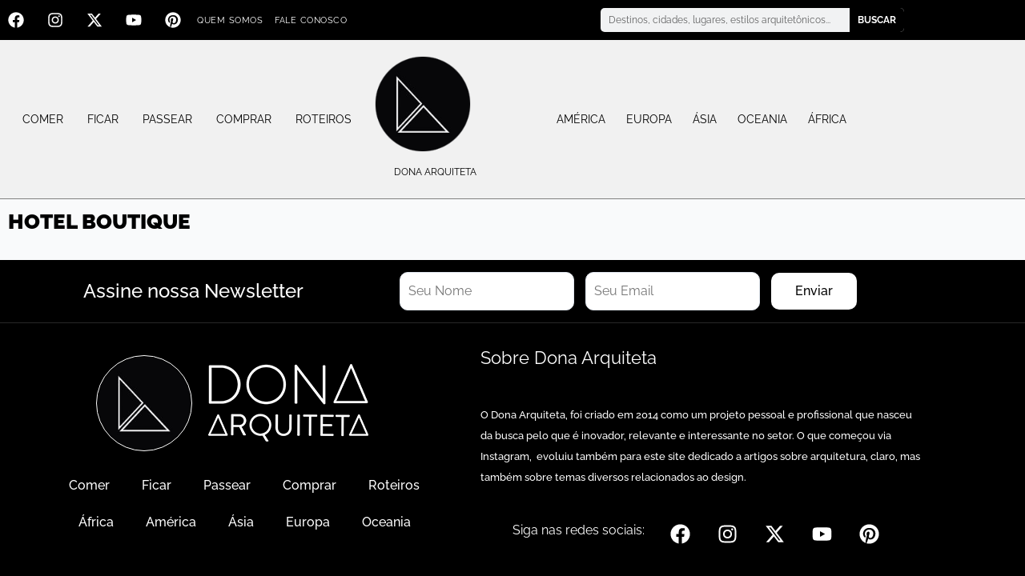

--- FILE ---
content_type: text/html; charset=UTF-8
request_url: https://donaarquiteta.com.br/tag/hotel-boutique/
body_size: 42505
content:
<!DOCTYPE html>
<html lang="pt-BR">
<head>

<script>
  (function (s, t, a, y, twenty, two) {
    s.Stay22 = s.Stay22 || {};
    s.Stay22.params = { lmaID: '685c42f1ffb45ec4a3cd6d47' };
    twenty = t.createElement(a);
    two = t.getElementsByTagName(a)[0];
    twenty.async = 1;
    twenty.src = y;
    two.parentNode.insertBefore(twenty, two);
  })(window, document, 'script', 'https://scripts.stay22.com/letmeallez.js');
</script>

<meta charset="UTF-8">
<meta name="viewport" content="width=device-width, initial-scale=1">
	<link rel="profile" href="https://gmpg.org/xfn/11"> 
	<!-- Manifest added by SuperPWA - Progressive Web Apps Plugin For WordPress -->
<link rel="manifest" href="/superpwa-manifest-nginx.json">
<meta name="theme-color" content="#ffffff">
<meta name="mobile-web-app-capable" content="yes">
<meta name="apple-touch-fullscreen" content="yes">
<meta name="apple-mobile-web-app-title" content="Dona Arquiteta">
<meta name="application-name" content="Dona Arquiteta">
<meta name="apple-mobile-web-app-capable" content="yes">
<meta name="apple-mobile-web-app-status-bar-style" content="default">
<link rel="apple-touch-icon"  href="https://donaarquiteta.com.br/wp-content/uploads/2023/11/logo-dona-arquiteta.png">
<link rel="apple-touch-icon" sizes="192x192" href="https://donaarquiteta.com.br/wp-content/uploads/2023/11/logo-dona-arquiteta.png">
<link rel="apple-touch-startup-image" media="screen and (device-width: 320px) and (device-height: 568px) and (-webkit-device-pixel-ratio: 2) and (orientation: landscape)" href="https://donaarquiteta.com.br/wp-content/uploads/superpwa-splashIcons/super_splash_screens/icon_1136x640.png"/>
<link rel="apple-touch-startup-image" media="screen and (device-width: 320px) and (device-height: 568px) and (-webkit-device-pixel-ratio: 2) and (orientation: portrait)" href="https://donaarquiteta.com.br/wp-content/uploads/superpwa-splashIcons/super_splash_screens/icon_640x1136.png"/>
<link rel="apple-touch-startup-image" media="screen and (device-width: 414px) and (device-height: 896px) and (-webkit-device-pixel-ratio: 3) and (orientation: landscape)" href="https://donaarquiteta.com.br/wp-content/uploads/superpwa-splashIcons/super_splash_screens/icon_2688x1242.png"/>
<link rel="apple-touch-startup-image" media="screen and (device-width: 414px) and (device-height: 896px) and (-webkit-device-pixel-ratio: 2) and (orientation: landscape)" href="https://donaarquiteta.com.br/wp-content/uploads/superpwa-splashIcons/super_splash_screens/icon_1792x828.png"/>
<link rel="apple-touch-startup-image" media="screen and (device-width: 375px) and (device-height: 812px) and (-webkit-device-pixel-ratio: 3) and (orientation: portrait)" href="https://donaarquiteta.com.br/wp-content/uploads/superpwa-splashIcons/super_splash_screens/icon_1125x2436.png"/>
<link rel="apple-touch-startup-image" media="screen and (device-width: 414px) and (device-height: 896px) and (-webkit-device-pixel-ratio: 2) and (orientation: portrait)" href="https://donaarquiteta.com.br/wp-content/uploads/superpwa-splashIcons/super_splash_screens/icon_828x1792.png"/>
<link rel="apple-touch-startup-image" media="screen and (device-width: 375px) and (device-height: 812px) and (-webkit-device-pixel-ratio: 3) and (orientation: landscape)" href="https://donaarquiteta.com.br/wp-content/uploads/superpwa-splashIcons/super_splash_screens/icon_2436x1125.png"/>
<link rel="apple-touch-startup-image" media="screen and (device-width: 414px) and (device-height: 736px) and (-webkit-device-pixel-ratio: 3) and (orientation: portrait)" href="https://donaarquiteta.com.br/wp-content/uploads/superpwa-splashIcons/super_splash_screens/icon_1242x2208.png"/>
<link rel="apple-touch-startup-image" media="screen and (device-width: 414px) and (device-height: 736px) and (-webkit-device-pixel-ratio: 3) and (orientation: landscape)" href="https://donaarquiteta.com.br/wp-content/uploads/superpwa-splashIcons/super_splash_screens/icon_2208x1242.png"/>
<link rel="apple-touch-startup-image" media="screen and (device-width: 375px) and (device-height: 667px) and (-webkit-device-pixel-ratio: 2) and (orientation: landscape)" href="https://donaarquiteta.com.br/wp-content/uploads/superpwa-splashIcons/super_splash_screens/icon_1334x750.png"/>
<link rel="apple-touch-startup-image" media="screen and (device-width: 375px) and (device-height: 667px) and (-webkit-device-pixel-ratio: 2) and (orientation: portrait)" href="https://donaarquiteta.com.br/wp-content/uploads/superpwa-splashIcons/super_splash_screens/icon_750x1334.png"/>
<link rel="apple-touch-startup-image" media="screen and (device-width: 1024px) and (device-height: 1366px) and (-webkit-device-pixel-ratio: 2) and (orientation: landscape)" href="https://donaarquiteta.com.br/wp-content/uploads/superpwa-splashIcons/super_splash_screens/icon_2732x2048.png"/>
<link rel="apple-touch-startup-image" media="screen and (device-width: 1024px) and (device-height: 1366px) and (-webkit-device-pixel-ratio: 2) and (orientation: portrait)" href="https://donaarquiteta.com.br/wp-content/uploads/superpwa-splashIcons/super_splash_screens/icon_2048x2732.png"/>
<link rel="apple-touch-startup-image" media="screen and (device-width: 834px) and (device-height: 1194px) and (-webkit-device-pixel-ratio: 2) and (orientation: landscape)" href="https://donaarquiteta.com.br/wp-content/uploads/superpwa-splashIcons/super_splash_screens/icon_2388x1668.png"/>
<link rel="apple-touch-startup-image" media="screen and (device-width: 834px) and (device-height: 1194px) and (-webkit-device-pixel-ratio: 2) and (orientation: portrait)" href="https://donaarquiteta.com.br/wp-content/uploads/superpwa-splashIcons/super_splash_screens/icon_1668x2388.png"/>
<link rel="apple-touch-startup-image" media="screen and (device-width: 834px) and (device-height: 1112px) and (-webkit-device-pixel-ratio: 2) and (orientation: landscape)" href="https://donaarquiteta.com.br/wp-content/uploads/superpwa-splashIcons/super_splash_screens/icon_2224x1668.png"/>
<link rel="apple-touch-startup-image" media="screen and (device-width: 414px) and (device-height: 896px) and (-webkit-device-pixel-ratio: 3) and (orientation: portrait)" href="https://donaarquiteta.com.br/wp-content/uploads/superpwa-splashIcons/super_splash_screens/icon_1242x2688.png"/>
<link rel="apple-touch-startup-image" media="screen and (device-width: 834px) and (device-height: 1112px) and (-webkit-device-pixel-ratio: 2) and (orientation: portrait)" href="https://donaarquiteta.com.br/wp-content/uploads/superpwa-splashIcons/super_splash_screens/icon_1668x2224.png"/>
<link rel="apple-touch-startup-image" media="screen and (device-width: 768px) and (device-height: 1024px) and (-webkit-device-pixel-ratio: 2) and (orientation: portrait)" href="https://donaarquiteta.com.br/wp-content/uploads/superpwa-splashIcons/super_splash_screens/icon_1536x2048.png"/>
<link rel="apple-touch-startup-image" media="screen and (device-width: 768px) and (device-height: 1024px) and (-webkit-device-pixel-ratio: 2) and (orientation: landscape)" href="https://donaarquiteta.com.br/wp-content/uploads/superpwa-splashIcons/super_splash_screens/icon_2048x1536.png"/>
<link rel="apple-touch-startup-image" media="screen and (device-width: 390px) and (device-height: 844px) and (-webkit-device-pixel-ratio: 3) and (orientation: portrait)" href="https://donaarquiteta.com.br/wp-content/uploads/superpwa-splashIcons/super_splash_screens/icon_1170x2532.png"/>
<link rel="apple-touch-startup-image" media="screen and (device-width: 844px) and (device-height: 390px) and (-webkit-device-pixel-ratio: 3) and (orientation: landscape)" href="https://donaarquiteta.com.br/wp-content/uploads/superpwa-splashIcons/super_splash_screens/icon_2532x1170.png"/>
<link rel="apple-touch-startup-image" media="screen and (device-width: 926px) and (device-height: 428px) and (-webkit-device-pixel-ratio: 3) and (orientation: landscape)" href="https://donaarquiteta.com.br/wp-content/uploads/superpwa-splashIcons/super_splash_screens/icon_2778x1284.png"/>
<link rel="apple-touch-startup-image" media="screen and (device-width: 428px) and (device-height: 926px) and (-webkit-device-pixel-ratio: 3) and (orientation: portrait)" href="https://donaarquiteta.com.br/wp-content/uploads/superpwa-splashIcons/super_splash_screens/icon_2532x1170.png"/>
<link rel="apple-touch-startup-image" media="screen and (device-width: 852px) and (device-height: 393px) and (-webkit-device-pixel-ratio: 3) and (orientation: landscape)" href="https://donaarquiteta.com.br/wp-content/uploads/superpwa-splashIcons/super_splash_screens/icon_2556x1179.png"/>
<link rel="apple-touch-startup-image" media="screen and (device-width: 393px) and (device-height: 852px) and (-webkit-device-pixel-ratio: 3) and (orientation: portrait)" href="https://donaarquiteta.com.br/wp-content/uploads/superpwa-splashIcons/super_splash_screens/icon_1179x2556.png"/>
<link rel="apple-touch-startup-image" media="screen and (device-width: 932px) and (device-height: 430px) and (-webkit-device-pixel-ratio: 3) and (orientation: landscape)" href="https://donaarquiteta.com.br/wp-content/uploads/superpwa-splashIcons/super_splash_screens/icon_2796x1290.png"/>
<link rel="apple-touch-startup-image" media="screen and (device-width: 430px) and (device-height: 932px) and (-webkit-device-pixel-ratio: 3) and (orientation: portrait)" href="https://donaarquiteta.com.br/wp-content/uploads/superpwa-splashIcons/super_splash_screens/icon_1290x2796.png"/>
<!-- / SuperPWA.com -->
<meta name='robots' content='index, follow, max-image-preview:large, max-snippet:-1, max-video-preview:-1' />
<!-- Google tag (gtag.js) consent mode dataLayer added by Site Kit -->
<script id="google_gtagjs-js-consent-mode-data-layer" data-type="lazy" data-src="[data-uri]"></script>
<!-- End Google tag (gtag.js) consent mode dataLayer added by Site Kit -->

	<!-- This site is optimized with the Yoast SEO Premium plugin v25.3 (Yoast SEO v26.7) - https://yoast.com/wordpress/plugins/seo/ -->
	<title>hotel boutique - Dona Arquiteta</title>
	<meta name="description" content="Agradecemos por sua visita ao site Dona Arquiteta. Nesta matéria você vai conferir informações relacionadas a: hotel boutique. Visite-nos, sinta-se em casa!" />
	<link rel="canonical" href="https://donaarquiteta.com.br/tag/hotel-boutique/" />
	<meta property="og:locale" content="pt_BR" />
	<meta property="og:type" content="article" />
	<meta property="og:title" content="Arquivos hotel boutique" />
	<meta property="og:description" content="Agradecemos por sua visita ao site Dona Arquiteta. Nesta matéria você vai conferir informações relacionadas a: hotel boutique. Visite-nos, sinta-se em casa!" />
	<meta property="og:url" content="https://donaarquiteta.com.br/tag/hotel-boutique/" />
	<meta property="og:site_name" content="Dona Arquiteta" />
	<meta property="og:image" content="https://donaarquiteta.com.br/wp-content/uploads/2018/08/capa-posts-facebook-dona-arquiteta.jpg" />
	<meta property="og:image:width" content="600" />
	<meta property="og:image:height" content="315" />
	<meta property="og:image:type" content="image/jpeg" />
	<meta name="twitter:card" content="summary_large_image" />
	<meta name="twitter:site" content="@DonaArquiteta" />
	<script type="application/ld+json" class="yoast-schema-graph">{"@context":"https://schema.org","@graph":[{"@type":"CollectionPage","@id":"https://donaarquiteta.com.br/tag/hotel-boutique/","url":"https://donaarquiteta.com.br/tag/hotel-boutique/","name":"hotel boutique - Dona Arquiteta","isPartOf":{"@id":"https://donaarquiteta.com.br/#website"},"primaryImageOfPage":{"@id":"https://donaarquiteta.com.br/tag/hotel-boutique/#primaryimage"},"image":{"@id":"https://donaarquiteta.com.br/tag/hotel-boutique/#primaryimage"},"thumbnailUrl":"https://donaarquiteta.com.br/wp-content/uploads/2017/08/StudioMunge_WilliamValeHotel_MichaelStavaridis.jpg","description":"Agradecemos por sua visita ao site Dona Arquiteta. Nesta matéria você vai conferir informações relacionadas a: hotel boutique. Visite-nos, sinta-se em casa!","breadcrumb":{"@id":"https://donaarquiteta.com.br/tag/hotel-boutique/#breadcrumb"},"inLanguage":"pt-BR"},{"@type":"ImageObject","inLanguage":"pt-BR","@id":"https://donaarquiteta.com.br/tag/hotel-boutique/#primaryimage","url":"https://donaarquiteta.com.br/wp-content/uploads/2017/08/StudioMunge_WilliamValeHotel_MichaelStavaridis.jpg","contentUrl":"https://donaarquiteta.com.br/wp-content/uploads/2017/08/StudioMunge_WilliamValeHotel_MichaelStavaridis.jpg","width":1200,"height":750},{"@type":"BreadcrumbList","@id":"https://donaarquiteta.com.br/tag/hotel-boutique/#breadcrumb","itemListElement":[{"@type":"ListItem","position":1,"name":"Início","item":"https://donaarquiteta.com.br/"},{"@type":"ListItem","position":2,"name":"hotel boutique"}]},{"@type":"WebSite","@id":"https://donaarquiteta.com.br/#website","url":"https://donaarquiteta.com.br/","name":"Dona Arquiteta","description":"","publisher":{"@id":"https://donaarquiteta.com.br/#organization"},"potentialAction":[{"@type":"SearchAction","target":{"@type":"EntryPoint","urlTemplate":"https://donaarquiteta.com.br/?s={search_term_string}"},"query-input":{"@type":"PropertyValueSpecification","valueRequired":true,"valueName":"search_term_string"}}],"inLanguage":"pt-BR"},{"@type":"Organization","@id":"https://donaarquiteta.com.br/#organization","name":"Dona Arquiteta","url":"https://donaarquiteta.com.br/","logo":{"@type":"ImageObject","inLanguage":"pt-BR","@id":"https://donaarquiteta.com.br/#/schema/logo/image/","url":"https://donaarquiteta.com.br/wp-content/uploads/2018/06/logo-dona-arquiteta.png","contentUrl":"https://donaarquiteta.com.br/wp-content/uploads/2018/06/logo-dona-arquiteta.png","width":200,"height":100,"caption":"Dona Arquiteta"},"image":{"@id":"https://donaarquiteta.com.br/#/schema/logo/image/"},"sameAs":["https://www.facebook.com/donaarquiteta/","https://x.com/DonaArquiteta","https://www.instagram.com/donaarquiteta/"],"publishingPrinciples":"https://donaarquiteta.com.br/politicas-de-privacidade-em-dona-arquiteta-para-tratamento-de-informacoes-pessoais/","actionableFeedbackPolicy":"https://donaarquiteta.com.br/politicas-de-privacidade-em-dona-arquiteta-para-tratamento-de-informacoes-pessoais/","correctionsPolicy":"https://donaarquiteta.com.br/politicas-de-privacidade-em-dona-arquiteta-para-tratamento-de-informacoes-pessoais/","ethicsPolicy":"https://donaarquiteta.com.br/politicas-de-privacidade-em-dona-arquiteta-para-tratamento-de-informacoes-pessoais/"}]}</script>
	<!-- / Yoast SEO Premium plugin. -->


<link rel='dns-prefetch' href='//www.googletagmanager.com' />
<link rel='dns-prefetch' href='//use.fontawesome.com' />
<link rel='dns-prefetch' href='//pagead2.googlesyndication.com' />

<link rel="alternate" type="application/rss+xml" title="Feed para Dona Arquiteta &raquo;" href="https://donaarquiteta.com.br/feed/" />
<link rel="alternate" type="application/rss+xml" title="Feed de Dona Arquiteta &raquo; Story" href="https://donaarquiteta.com.br/web-stories/feed/"><style id='wp-img-auto-sizes-contain-inline-css'>
img:is([sizes=auto i],[sizes^="auto," i]){contain-intrinsic-size:3000px 1500px}
/*# sourceURL=wp-img-auto-sizes-contain-inline-css */
</style>
<link data-minify="1" rel='stylesheet' id='editor_plus-plugin-frontend-style-css' href='https://donaarquiteta.com.br/wp-content/cache/min/1/wp-content/plugins/editorplus/dist/style-gutenberg-frontend-style.css?ver=1768912469' media='' />
<style id='editor_plus-plugin-frontend-style-inline-css'>

    @font-face {
      font-family: 'eplus-icon';
      src: url('https://donaarquiteta.com.br/wp-content/plugins/editorplus/extensions/icon-inserter/fonts/eplus-icon.eot?xs1351');
      src: url('https://donaarquiteta.com.br/wp-content/plugins/editorplus/extensions/icon-inserter/fonts/eplus-icon.eot?xs1351#iefix')
          format('embedded-opentype'),
        url('https://donaarquiteta.com.br/wp-content/plugins/editorplus/extensions/icon-inserter/fonts/eplus-icon.ttf?xs1351') format('truetype'),
        url('https://donaarquiteta.com.br/wp-content/plugins/editorplus/extensions/icon-inserter/fonts/eplus-icon.woff?xs1351') format('woff'),
        url('https://donaarquiteta.com.br/wp-content/plugins/editorplus/extensions/icon-inserter/fonts/eplus-icon.svg?xs1351#eplus-icon') format('svg');
      font-weight: normal;
      font-style: normal;
      font-display: block;
    }
/*# sourceURL=editor_plus-plugin-frontend-style-inline-css */
</style>
<link rel='stylesheet' id='astra-theme-css-css' href='https://donaarquiteta.com.br/wp-content/themes/astra/assets/css/minified/main.min.css?ver=4.8.10' media='all' />
<style id='astra-theme-css-inline-css'>
:root{--ast-post-nav-space:0;--ast-container-default-xlg-padding:3em;--ast-container-default-lg-padding:3em;--ast-container-default-slg-padding:2em;--ast-container-default-md-padding:3em;--ast-container-default-sm-padding:3em;--ast-container-default-xs-padding:2.4em;--ast-container-default-xxs-padding:1.8em;--ast-code-block-background:#ECEFF3;--ast-comment-inputs-background:#F9FAFB;--ast-normal-container-width:1200px;--ast-narrow-container-width:750px;--ast-blog-title-font-weight:normal;--ast-blog-meta-weight:inherit;--ast-global-color-primary:var(--ast-global-color-5);--ast-global-color-secondary:var(--ast-global-color-4);--ast-global-color-alternate-background:var(--ast-global-color-7);--ast-global-color-subtle-background:var(--ast-global-color-6);}html{font-size:100%;}a{color:var(--ast-global-color-0);}a:hover,a:focus{color:var(--ast-global-color-1);}body,button,input,select,textarea,.ast-button,.ast-custom-button{font-family:-apple-system,BlinkMacSystemFont,Segoe UI,Roboto,Oxygen-Sans,Ubuntu,Cantarell,Helvetica Neue,sans-serif;font-weight:400;font-size:16px;font-size:1rem;line-height:var(--ast-body-line-height,1.65em);}blockquote{color:var(--ast-global-color-3);}h1,.entry-content h1,h2,.entry-content h2,h3,.entry-content h3,h4,.entry-content h4,h5,.entry-content h5,h6,.entry-content h6,.site-title,.site-title a{font-weight:600;}.site-title{font-size:26px;font-size:1.625rem;display:block;}.site-header .site-description{font-size:15px;font-size:0.9375rem;display:none;}.entry-title{font-size:26px;font-size:1.625rem;}.archive .ast-article-post .ast-article-inner,.blog .ast-article-post .ast-article-inner,.archive .ast-article-post .ast-article-inner:hover,.blog .ast-article-post .ast-article-inner:hover{overflow:hidden;}h1,.entry-content h1{font-size:40px;font-size:2.5rem;font-weight:600;line-height:1.4em;}h2,.entry-content h2{font-size:32px;font-size:2rem;font-weight:600;line-height:1.3em;}h3,.entry-content h3{font-size:26px;font-size:1.625rem;font-weight:600;line-height:1.3em;}h4,.entry-content h4{font-size:24px;font-size:1.5rem;line-height:1.2em;font-weight:600;}h5,.entry-content h5{font-size:20px;font-size:1.25rem;line-height:1.2em;font-weight:600;}h6,.entry-content h6{font-size:16px;font-size:1rem;line-height:1.25em;font-weight:600;}::selection{background-color:var(--ast-global-color-0);color:#ffffff;}body,h1,.entry-title a,.entry-content h1,h2,.entry-content h2,h3,.entry-content h3,h4,.entry-content h4,h5,.entry-content h5,h6,.entry-content h6{color:var(--ast-global-color-3);}.tagcloud a:hover,.tagcloud a:focus,.tagcloud a.current-item{color:#ffffff;border-color:var(--ast-global-color-0);background-color:var(--ast-global-color-0);}input:focus,input[type="text"]:focus,input[type="email"]:focus,input[type="url"]:focus,input[type="password"]:focus,input[type="reset"]:focus,input[type="search"]:focus,textarea:focus{border-color:var(--ast-global-color-0);}input[type="radio"]:checked,input[type=reset],input[type="checkbox"]:checked,input[type="checkbox"]:hover:checked,input[type="checkbox"]:focus:checked,input[type=range]::-webkit-slider-thumb{border-color:var(--ast-global-color-0);background-color:var(--ast-global-color-0);box-shadow:none;}.site-footer a:hover + .post-count,.site-footer a:focus + .post-count{background:var(--ast-global-color-0);border-color:var(--ast-global-color-0);}.single .nav-links .nav-previous,.single .nav-links .nav-next{color:var(--ast-global-color-0);}.entry-meta,.entry-meta *{line-height:1.45;color:var(--ast-global-color-0);}.entry-meta a:not(.ast-button):hover,.entry-meta a:not(.ast-button):hover *,.entry-meta a:not(.ast-button):focus,.entry-meta a:not(.ast-button):focus *,.page-links > .page-link,.page-links .page-link:hover,.post-navigation a:hover{color:var(--ast-global-color-1);}#cat option,.secondary .calendar_wrap thead a,.secondary .calendar_wrap thead a:visited{color:var(--ast-global-color-0);}.secondary .calendar_wrap #today,.ast-progress-val span{background:var(--ast-global-color-0);}.secondary a:hover + .post-count,.secondary a:focus + .post-count{background:var(--ast-global-color-0);border-color:var(--ast-global-color-0);}.calendar_wrap #today > a{color:#ffffff;}.page-links .page-link,.single .post-navigation a{color:var(--ast-global-color-0);}.ast-search-menu-icon .search-form button.search-submit{padding:0 4px;}.ast-search-menu-icon form.search-form{padding-right:0;}.ast-search-menu-icon.slide-search input.search-field{width:0;}.ast-header-search .ast-search-menu-icon.ast-dropdown-active .search-form,.ast-header-search .ast-search-menu-icon.ast-dropdown-active .search-field:focus{transition:all 0.2s;}.search-form input.search-field:focus{outline:none;}.ast-archive-title{color:var(--ast-global-color-2);}.widget-title,.widget .wp-block-heading{font-size:22px;font-size:1.375rem;color:var(--ast-global-color-2);}.ast-single-post .entry-content a,.ast-comment-content a:not(.ast-comment-edit-reply-wrap a){text-decoration:underline;}.ast-single-post .wp-block-button .wp-block-button__link,.ast-single-post .elementor-button-wrapper .elementor-button,.ast-single-post .entry-content .uagb-tab a,.ast-single-post .entry-content .uagb-ifb-cta a,.ast-single-post .entry-content .wp-block-uagb-buttons a,.ast-single-post .entry-content .uabb-module-content a,.ast-single-post .entry-content .uagb-post-grid a,.ast-single-post .entry-content .uagb-timeline a,.ast-single-post .entry-content .uagb-toc__wrap a,.ast-single-post .entry-content .uagb-taxomony-box a,.ast-single-post .entry-content .woocommerce a,.entry-content .wp-block-latest-posts > li > a,.ast-single-post .entry-content .wp-block-file__button,li.ast-post-filter-single,.ast-single-post .wp-block-buttons .wp-block-button.is-style-outline .wp-block-button__link,.ast-single-post .ast-comment-content .comment-reply-link,.ast-single-post .ast-comment-content .comment-edit-link{text-decoration:none;}.ast-search-menu-icon.slide-search a:focus-visible:focus-visible,.astra-search-icon:focus-visible,#close:focus-visible,a:focus-visible,.ast-menu-toggle:focus-visible,.site .skip-link:focus-visible,.wp-block-loginout input:focus-visible,.wp-block-search.wp-block-search__button-inside .wp-block-search__inside-wrapper,.ast-header-navigation-arrow:focus-visible,.woocommerce .wc-proceed-to-checkout > .checkout-button:focus-visible,.woocommerce .woocommerce-MyAccount-navigation ul li a:focus-visible,.ast-orders-table__row .ast-orders-table__cell:focus-visible,.woocommerce .woocommerce-order-details .order-again > .button:focus-visible,.woocommerce .woocommerce-message a.button.wc-forward:focus-visible,.woocommerce #minus_qty:focus-visible,.woocommerce #plus_qty:focus-visible,a#ast-apply-coupon:focus-visible,.woocommerce .woocommerce-info a:focus-visible,.woocommerce .astra-shop-summary-wrap a:focus-visible,.woocommerce a.wc-forward:focus-visible,#ast-apply-coupon:focus-visible,.woocommerce-js .woocommerce-mini-cart-item a.remove:focus-visible,#close:focus-visible,.button.search-submit:focus-visible,#search_submit:focus,.normal-search:focus-visible,.ast-header-account-wrap:focus-visible,.woocommerce .ast-on-card-button.ast-quick-view-trigger:focus{outline-style:dotted;outline-color:inherit;outline-width:thin;}input:focus,input[type="text"]:focus,input[type="email"]:focus,input[type="url"]:focus,input[type="password"]:focus,input[type="reset"]:focus,input[type="search"]:focus,input[type="number"]:focus,textarea:focus,.wp-block-search__input:focus,[data-section="section-header-mobile-trigger"] .ast-button-wrap .ast-mobile-menu-trigger-minimal:focus,.ast-mobile-popup-drawer.active .menu-toggle-close:focus,.woocommerce-ordering select.orderby:focus,#ast-scroll-top:focus,#coupon_code:focus,.woocommerce-page #comment:focus,.woocommerce #reviews #respond input#submit:focus,.woocommerce a.add_to_cart_button:focus,.woocommerce .button.single_add_to_cart_button:focus,.woocommerce .woocommerce-cart-form button:focus,.woocommerce .woocommerce-cart-form__cart-item .quantity .qty:focus,.woocommerce .woocommerce-billing-fields .woocommerce-billing-fields__field-wrapper .woocommerce-input-wrapper > .input-text:focus,.woocommerce #order_comments:focus,.woocommerce #place_order:focus,.woocommerce .woocommerce-address-fields .woocommerce-address-fields__field-wrapper .woocommerce-input-wrapper > .input-text:focus,.woocommerce .woocommerce-MyAccount-content form button:focus,.woocommerce .woocommerce-MyAccount-content .woocommerce-EditAccountForm .woocommerce-form-row .woocommerce-Input.input-text:focus,.woocommerce .ast-woocommerce-container .woocommerce-pagination ul.page-numbers li a:focus,body #content .woocommerce form .form-row .select2-container--default .select2-selection--single:focus,#ast-coupon-code:focus,.woocommerce.woocommerce-js .quantity input[type=number]:focus,.woocommerce-js .woocommerce-mini-cart-item .quantity input[type=number]:focus,.woocommerce p#ast-coupon-trigger:focus{border-style:dotted;border-color:inherit;border-width:thin;}input{outline:none;}.ast-logo-title-inline .site-logo-img{padding-right:1em;}body .ast-oembed-container *{position:absolute;top:0;width:100%;height:100%;left:0;}body .wp-block-embed-pocket-casts .ast-oembed-container *{position:unset;}.ast-single-post-featured-section + article {margin-top: 2em;}.site-content .ast-single-post-featured-section img {width: 100%;overflow: hidden;object-fit: cover;}.site > .ast-single-related-posts-container {margin-top: 0;}@media (min-width: 922px) {.ast-desktop .ast-container--narrow {max-width: var(--ast-narrow-container-width);margin: 0 auto;}}@media (max-width:921.9px){#ast-desktop-header{display:none;}}@media (min-width:922px){#ast-mobile-header{display:none;}}.wp-block-buttons.aligncenter{justify-content:center;}.wp-block-button.is-style-outline .wp-block-button__link{border-color:var(--ast-global-color-0);}div.wp-block-button.is-style-outline > .wp-block-button__link:not(.has-text-color),div.wp-block-button.wp-block-button__link.is-style-outline:not(.has-text-color){color:var(--ast-global-color-0);}.wp-block-button.is-style-outline .wp-block-button__link:hover,.wp-block-buttons .wp-block-button.is-style-outline .wp-block-button__link:focus,.wp-block-buttons .wp-block-button.is-style-outline > .wp-block-button__link:not(.has-text-color):hover,.wp-block-buttons .wp-block-button.wp-block-button__link.is-style-outline:not(.has-text-color):hover{color:#ffffff;background-color:var(--ast-global-color-1);border-color:var(--ast-global-color-1);}.post-page-numbers.current .page-link,.ast-pagination .page-numbers.current{color:#ffffff;border-color:var(--ast-global-color-0);background-color:var(--ast-global-color-0);}.wp-block-button.is-style-outline .wp-block-button__link.wp-element-button,.ast-outline-button{border-color:var(--ast-global-color-0);font-family:inherit;font-weight:500;font-size:16px;font-size:1rem;line-height:1em;}.wp-block-buttons .wp-block-button.is-style-outline > .wp-block-button__link:not(.has-text-color),.wp-block-buttons .wp-block-button.wp-block-button__link.is-style-outline:not(.has-text-color),.ast-outline-button{color:var(--ast-global-color-0);}.wp-block-button.is-style-outline .wp-block-button__link:hover,.wp-block-buttons .wp-block-button.is-style-outline .wp-block-button__link:focus,.wp-block-buttons .wp-block-button.is-style-outline > .wp-block-button__link:not(.has-text-color):hover,.wp-block-buttons .wp-block-button.wp-block-button__link.is-style-outline:not(.has-text-color):hover,.ast-outline-button:hover,.ast-outline-button:focus,.wp-block-uagb-buttons-child .uagb-buttons-repeater.ast-outline-button:hover,.wp-block-uagb-buttons-child .uagb-buttons-repeater.ast-outline-button:focus{color:#ffffff;background-color:var(--ast-global-color-1);border-color:var(--ast-global-color-1);}.wp-block-button .wp-block-button__link.wp-element-button.is-style-outline:not(.has-background),.wp-block-button.is-style-outline>.wp-block-button__link.wp-element-button:not(.has-background),.ast-outline-button{background-color:transparent;}.entry-content[data-ast-blocks-layout] > figure{margin-bottom:1em;}h1.widget-title{font-weight:600;}h2.widget-title{font-weight:600;}h3.widget-title{font-weight:600;}#page{display:flex;flex-direction:column;min-height:100vh;}.ast-404-layout-1 h1.page-title{color:var(--ast-global-color-2);}.single .post-navigation a{line-height:1em;height:inherit;}.error-404 .page-sub-title{font-size:1.5rem;font-weight:inherit;}.search .site-content .content-area .search-form{margin-bottom:0;}#page .site-content{flex-grow:1;}.widget{margin-bottom:1.25em;}#secondary li{line-height:1.5em;}#secondary .wp-block-group h2{margin-bottom:0.7em;}#secondary h2{font-size:1.7rem;}.ast-separate-container .ast-article-post,.ast-separate-container .ast-article-single,.ast-separate-container .comment-respond{padding:3em;}.ast-separate-container .ast-article-single .ast-article-single{padding:0;}.ast-article-single .wp-block-post-template-is-layout-grid{padding-left:0;}.ast-separate-container .comments-title,.ast-narrow-container .comments-title{padding:1.5em 2em;}.ast-page-builder-template .comment-form-textarea,.ast-comment-formwrap .ast-grid-common-col{padding:0;}.ast-comment-formwrap{padding:0;display:inline-flex;column-gap:20px;width:100%;margin-left:0;margin-right:0;}.comments-area textarea#comment:focus,.comments-area textarea#comment:active,.comments-area .ast-comment-formwrap input[type="text"]:focus,.comments-area .ast-comment-formwrap input[type="text"]:active {box-shadow:none;outline:none;}.archive.ast-page-builder-template .entry-header{margin-top:2em;}.ast-page-builder-template .ast-comment-formwrap{width:100%;}.entry-title{margin-bottom:0.5em;}.ast-archive-description p{font-size:inherit;font-weight:inherit;line-height:inherit;}.ast-separate-container .ast-comment-list li.depth-1,.hentry{margin-bottom:2em;}@media (min-width:921px){.ast-left-sidebar.ast-page-builder-template #secondary,.archive.ast-right-sidebar.ast-page-builder-template .site-main{padding-left:20px;padding-right:20px;}}@media (max-width:544px){.ast-comment-formwrap.ast-row{column-gap:10px;display:inline-block;}#ast-commentform .ast-grid-common-col{position:relative;width:100%;}}@media (min-width:1201px){.ast-separate-container .ast-article-post,.ast-separate-container .ast-article-single,.ast-separate-container .ast-author-box,.ast-separate-container .ast-404-layout-1,.ast-separate-container .no-results{padding:3em;}}@media (max-width:921px){.ast-separate-container #primary,.ast-separate-container #secondary{padding:1.5em 0;}#primary,#secondary{padding:1.5em 0;margin:0;}.ast-left-sidebar #content > .ast-container{display:flex;flex-direction:column-reverse;width:100%;}}@media (min-width:922px){.ast-separate-container.ast-right-sidebar #primary,.ast-separate-container.ast-left-sidebar #primary{border:0;}.search-no-results.ast-separate-container #primary{margin-bottom:4em;}}.wp-block-button .wp-block-button__link{color:#ffffff;}.wp-block-button .wp-block-button__link:hover,.wp-block-button .wp-block-button__link:focus{color:#ffffff;background-color:var(--ast-global-color-1);border-color:var(--ast-global-color-1);}.elementor-widget-heading h1.elementor-heading-title{line-height:1.4em;}.elementor-widget-heading h2.elementor-heading-title{line-height:1.3em;}.elementor-widget-heading h3.elementor-heading-title{line-height:1.3em;}.elementor-widget-heading h4.elementor-heading-title{line-height:1.2em;}.elementor-widget-heading h5.elementor-heading-title{line-height:1.2em;}.elementor-widget-heading h6.elementor-heading-title{line-height:1.25em;}.wp-block-button .wp-block-button__link,.wp-block-search .wp-block-search__button,body .wp-block-file .wp-block-file__button{border-color:var(--ast-global-color-0);background-color:var(--ast-global-color-0);color:#ffffff;font-family:inherit;font-weight:500;line-height:1em;font-size:16px;font-size:1rem;padding-top:15px;padding-right:30px;padding-bottom:15px;padding-left:30px;}@media (max-width:921px){.wp-block-button .wp-block-button__link,.wp-block-search .wp-block-search__button,body .wp-block-file .wp-block-file__button{padding-top:14px;padding-right:28px;padding-bottom:14px;padding-left:28px;}}@media (max-width:544px){.wp-block-button .wp-block-button__link,.wp-block-search .wp-block-search__button,body .wp-block-file .wp-block-file__button{padding-top:12px;padding-right:24px;padding-bottom:12px;padding-left:24px;}}.menu-toggle,button,.ast-button,.ast-custom-button,.button,input#submit,input[type="button"],input[type="submit"],input[type="reset"],#comments .submit,.search .search-submit,form[CLASS*="wp-block-search__"].wp-block-search .wp-block-search__inside-wrapper .wp-block-search__button,body .wp-block-file .wp-block-file__button,.search .search-submit,.woocommerce-js a.button,.woocommerce button.button,.woocommerce .woocommerce-message a.button,.woocommerce #respond input#submit.alt,.woocommerce input.button.alt,.woocommerce input.button,.woocommerce input.button:disabled,.woocommerce input.button:disabled[disabled],.woocommerce input.button:disabled:hover,.woocommerce input.button:disabled[disabled]:hover,.woocommerce #respond input#submit,.woocommerce button.button.alt.disabled,.wc-block-grid__products .wc-block-grid__product .wp-block-button__link,.wc-block-grid__product-onsale,[CLASS*="wc-block"] button,.woocommerce-js .astra-cart-drawer .astra-cart-drawer-content .woocommerce-mini-cart__buttons .button:not(.checkout):not(.ast-continue-shopping),.woocommerce-js .astra-cart-drawer .astra-cart-drawer-content .woocommerce-mini-cart__buttons a.checkout,.woocommerce button.button.alt.disabled.wc-variation-selection-needed,[CLASS*="wc-block"] .wc-block-components-button{border-style:solid;border-top-width:0;border-right-width:0;border-left-width:0;border-bottom-width:0;color:#ffffff;border-color:var(--ast-global-color-0);background-color:var(--ast-global-color-0);padding-top:15px;padding-right:30px;padding-bottom:15px;padding-left:30px;font-family:inherit;font-weight:500;font-size:16px;font-size:1rem;line-height:1em;}button:focus,.menu-toggle:hover,button:hover,.ast-button:hover,.ast-custom-button:hover .button:hover,.ast-custom-button:hover ,input[type=reset]:hover,input[type=reset]:focus,input#submit:hover,input#submit:focus,input[type="button"]:hover,input[type="button"]:focus,input[type="submit"]:hover,input[type="submit"]:focus,form[CLASS*="wp-block-search__"].wp-block-search .wp-block-search__inside-wrapper .wp-block-search__button:hover,form[CLASS*="wp-block-search__"].wp-block-search .wp-block-search__inside-wrapper .wp-block-search__button:focus,body .wp-block-file .wp-block-file__button:hover,body .wp-block-file .wp-block-file__button:focus,.woocommerce-js a.button:hover,.woocommerce button.button:hover,.woocommerce .woocommerce-message a.button:hover,.woocommerce #respond input#submit:hover,.woocommerce #respond input#submit.alt:hover,.woocommerce input.button.alt:hover,.woocommerce input.button:hover,.woocommerce button.button.alt.disabled:hover,.wc-block-grid__products .wc-block-grid__product .wp-block-button__link:hover,[CLASS*="wc-block"] button:hover,.woocommerce-js .astra-cart-drawer .astra-cart-drawer-content .woocommerce-mini-cart__buttons .button:not(.checkout):not(.ast-continue-shopping):hover,.woocommerce-js .astra-cart-drawer .astra-cart-drawer-content .woocommerce-mini-cart__buttons a.checkout:hover,.woocommerce button.button.alt.disabled.wc-variation-selection-needed:hover,[CLASS*="wc-block"] .wc-block-components-button:hover,[CLASS*="wc-block"] .wc-block-components-button:focus{color:#ffffff;background-color:var(--ast-global-color-1);border-color:var(--ast-global-color-1);}form[CLASS*="wp-block-search__"].wp-block-search .wp-block-search__inside-wrapper .wp-block-search__button.has-icon{padding-top:calc(15px - 3px);padding-right:calc(30px - 3px);padding-bottom:calc(15px - 3px);padding-left:calc(30px - 3px);}@media (max-width:921px){.menu-toggle,button,.ast-button,.ast-custom-button,.button,input#submit,input[type="button"],input[type="submit"],input[type="reset"],#comments .submit,.search .search-submit,form[CLASS*="wp-block-search__"].wp-block-search .wp-block-search__inside-wrapper .wp-block-search__button,body .wp-block-file .wp-block-file__button,.search .search-submit,.woocommerce-js a.button,.woocommerce button.button,.woocommerce .woocommerce-message a.button,.woocommerce #respond input#submit.alt,.woocommerce input.button.alt,.woocommerce input.button,.woocommerce input.button:disabled,.woocommerce input.button:disabled[disabled],.woocommerce input.button:disabled:hover,.woocommerce input.button:disabled[disabled]:hover,.woocommerce #respond input#submit,.woocommerce button.button.alt.disabled,.wc-block-grid__products .wc-block-grid__product .wp-block-button__link,.wc-block-grid__product-onsale,[CLASS*="wc-block"] button,.woocommerce-js .astra-cart-drawer .astra-cart-drawer-content .woocommerce-mini-cart__buttons .button:not(.checkout):not(.ast-continue-shopping),.woocommerce-js .astra-cart-drawer .astra-cart-drawer-content .woocommerce-mini-cart__buttons a.checkout,.woocommerce button.button.alt.disabled.wc-variation-selection-needed,[CLASS*="wc-block"] .wc-block-components-button{padding-top:14px;padding-right:28px;padding-bottom:14px;padding-left:28px;}}@media (max-width:544px){.menu-toggle,button,.ast-button,.ast-custom-button,.button,input#submit,input[type="button"],input[type="submit"],input[type="reset"],#comments .submit,.search .search-submit,form[CLASS*="wp-block-search__"].wp-block-search .wp-block-search__inside-wrapper .wp-block-search__button,body .wp-block-file .wp-block-file__button,.search .search-submit,.woocommerce-js a.button,.woocommerce button.button,.woocommerce .woocommerce-message a.button,.woocommerce #respond input#submit.alt,.woocommerce input.button.alt,.woocommerce input.button,.woocommerce input.button:disabled,.woocommerce input.button:disabled[disabled],.woocommerce input.button:disabled:hover,.woocommerce input.button:disabled[disabled]:hover,.woocommerce #respond input#submit,.woocommerce button.button.alt.disabled,.wc-block-grid__products .wc-block-grid__product .wp-block-button__link,.wc-block-grid__product-onsale,[CLASS*="wc-block"] button,.woocommerce-js .astra-cart-drawer .astra-cart-drawer-content .woocommerce-mini-cart__buttons .button:not(.checkout):not(.ast-continue-shopping),.woocommerce-js .astra-cart-drawer .astra-cart-drawer-content .woocommerce-mini-cart__buttons a.checkout,.woocommerce button.button.alt.disabled.wc-variation-selection-needed,[CLASS*="wc-block"] .wc-block-components-button{padding-top:12px;padding-right:24px;padding-bottom:12px;padding-left:24px;}}@media (max-width:921px){.ast-mobile-header-stack .main-header-bar .ast-search-menu-icon{display:inline-block;}.ast-header-break-point.ast-header-custom-item-outside .ast-mobile-header-stack .main-header-bar .ast-search-icon{margin:0;}.ast-comment-avatar-wrap img{max-width:2.5em;}.ast-comment-meta{padding:0 1.8888em 1.3333em;}.ast-separate-container .ast-comment-list li.depth-1{padding:1.5em 2.14em;}.ast-separate-container .comment-respond{padding:2em 2.14em;}}@media (min-width:544px){.ast-container{max-width:100%;}}@media (max-width:544px){.ast-separate-container .ast-article-post,.ast-separate-container .ast-article-single,.ast-separate-container .comments-title,.ast-separate-container .ast-archive-description{padding:1.5em 1em;}.ast-separate-container #content .ast-container{padding-left:0.54em;padding-right:0.54em;}.ast-separate-container .ast-comment-list .bypostauthor{padding:.5em;}.ast-search-menu-icon.ast-dropdown-active .search-field{width:170px;}} #ast-mobile-header .ast-site-header-cart-li a{pointer-events:none;}.ast-separate-container{background-color:var(--ast-global-color-4);}@media (max-width:921px){.site-title{display:block;}.site-header .site-description{display:none;}h1,.entry-content h1{font-size:30px;}h2,.entry-content h2{font-size:25px;}h3,.entry-content h3{font-size:20px;}}@media (max-width:544px){.site-title{display:block;}.site-header .site-description{display:none;}h1,.entry-content h1{font-size:30px;}h2,.entry-content h2{font-size:25px;}h3,.entry-content h3{font-size:20px;}}@media (max-width:921px){html{font-size:91.2%;}}@media (max-width:544px){html{font-size:91.2%;}}@media (min-width:922px){.ast-container{max-width:1240px;}}@media (min-width:922px){.site-content .ast-container{display:flex;}}@media (max-width:921px){.site-content .ast-container{flex-direction:column;}}.ast-blog-layout-classic-grid .ast-article-inner{box-shadow:0px 6px 15px -2px rgba(16,24,40,0.05);}.ast-separate-container .ast-blog-layout-classic-grid .ast-article-inner,.ast-plain-container .ast-blog-layout-classic-grid .ast-article-inner{height:100%;}.ast-blog-layout-6-grid .ast-blog-featured-section:before {content: "";}.cat-links.badge a,.tags-links.badge a {padding: 4px 8px;border-radius: 3px;font-weight: 400;}.cat-links.underline a,.tags-links.underline a{text-decoration: underline;}@media (min-width:922px){.main-header-menu .sub-menu .menu-item.ast-left-align-sub-menu:hover > .sub-menu,.main-header-menu .sub-menu .menu-item.ast-left-align-sub-menu.focus > .sub-menu{margin-left:-0px;}}.entry-content li > p{margin-bottom:0;}.site .comments-area{padding-bottom:3em;}.wp-block-file {display: flex;align-items: center;flex-wrap: wrap;justify-content: space-between;}.wp-block-pullquote {border: none;}.wp-block-pullquote blockquote::before {content: "\201D";font-family: "Helvetica",sans-serif;display: flex;transform: rotate( 180deg );font-size: 6rem;font-style: normal;line-height: 1;font-weight: bold;align-items: center;justify-content: center;}.has-text-align-right > blockquote::before {justify-content: flex-start;}.has-text-align-left > blockquote::before {justify-content: flex-end;}figure.wp-block-pullquote.is-style-solid-color blockquote {max-width: 100%;text-align: inherit;}:root {--wp--custom--ast-default-block-top-padding: 3em;--wp--custom--ast-default-block-right-padding: 3em;--wp--custom--ast-default-block-bottom-padding: 3em;--wp--custom--ast-default-block-left-padding: 3em;--wp--custom--ast-container-width: 1200px;--wp--custom--ast-content-width-size: 1200px;--wp--custom--ast-wide-width-size: calc(1200px + var(--wp--custom--ast-default-block-left-padding) + var(--wp--custom--ast-default-block-right-padding));}.ast-narrow-container {--wp--custom--ast-content-width-size: 750px;--wp--custom--ast-wide-width-size: 750px;}@media(max-width: 921px) {:root {--wp--custom--ast-default-block-top-padding: 3em;--wp--custom--ast-default-block-right-padding: 2em;--wp--custom--ast-default-block-bottom-padding: 3em;--wp--custom--ast-default-block-left-padding: 2em;}}@media(max-width: 544px) {:root {--wp--custom--ast-default-block-top-padding: 3em;--wp--custom--ast-default-block-right-padding: 1.5em;--wp--custom--ast-default-block-bottom-padding: 3em;--wp--custom--ast-default-block-left-padding: 1.5em;}}.entry-content > .wp-block-group,.entry-content > .wp-block-cover,.entry-content > .wp-block-columns {padding-top: var(--wp--custom--ast-default-block-top-padding);padding-right: var(--wp--custom--ast-default-block-right-padding);padding-bottom: var(--wp--custom--ast-default-block-bottom-padding);padding-left: var(--wp--custom--ast-default-block-left-padding);}.ast-plain-container.ast-no-sidebar .entry-content > .alignfull,.ast-page-builder-template .ast-no-sidebar .entry-content > .alignfull {margin-left: calc( -50vw + 50%);margin-right: calc( -50vw + 50%);max-width: 100vw;width: 100vw;}.ast-plain-container.ast-no-sidebar .entry-content .alignfull .alignfull,.ast-page-builder-template.ast-no-sidebar .entry-content .alignfull .alignfull,.ast-plain-container.ast-no-sidebar .entry-content .alignfull .alignwide,.ast-page-builder-template.ast-no-sidebar .entry-content .alignfull .alignwide,.ast-plain-container.ast-no-sidebar .entry-content .alignwide .alignfull,.ast-page-builder-template.ast-no-sidebar .entry-content .alignwide .alignfull,.ast-plain-container.ast-no-sidebar .entry-content .alignwide .alignwide,.ast-page-builder-template.ast-no-sidebar .entry-content .alignwide .alignwide,.ast-plain-container.ast-no-sidebar .entry-content .wp-block-column .alignfull,.ast-page-builder-template.ast-no-sidebar .entry-content .wp-block-column .alignfull,.ast-plain-container.ast-no-sidebar .entry-content .wp-block-column .alignwide,.ast-page-builder-template.ast-no-sidebar .entry-content .wp-block-column .alignwide {margin-left: auto;margin-right: auto;width: 100%;}[data-ast-blocks-layout] .wp-block-separator:not(.is-style-dots) {height: 0;}[data-ast-blocks-layout] .wp-block-separator {margin: 20px auto;}[data-ast-blocks-layout] .wp-block-separator:not(.is-style-wide):not(.is-style-dots) {max-width: 100px;}[data-ast-blocks-layout] .wp-block-separator.has-background {padding: 0;}.entry-content[data-ast-blocks-layout] > * {max-width: var(--wp--custom--ast-content-width-size);margin-left: auto;margin-right: auto;}.entry-content[data-ast-blocks-layout] > .alignwide {max-width: var(--wp--custom--ast-wide-width-size);}.entry-content[data-ast-blocks-layout] .alignfull {max-width: none;}.entry-content .wp-block-columns {margin-bottom: 0;}blockquote {margin: 1.5em;border-color: rgba(0,0,0,0.05);}.wp-block-quote:not(.has-text-align-right):not(.has-text-align-center) {border-left: 5px solid rgba(0,0,0,0.05);}.has-text-align-right > blockquote,blockquote.has-text-align-right {border-right: 5px solid rgba(0,0,0,0.05);}.has-text-align-left > blockquote,blockquote.has-text-align-left {border-left: 5px solid rgba(0,0,0,0.05);}.wp-block-site-tagline,.wp-block-latest-posts .read-more {margin-top: 15px;}.wp-block-loginout p label {display: block;}.wp-block-loginout p:not(.login-remember):not(.login-submit) input {width: 100%;}.wp-block-loginout input:focus {border-color: transparent;}.wp-block-loginout input:focus {outline: thin dotted;}.entry-content .wp-block-media-text .wp-block-media-text__content {padding: 0 0 0 8%;}.entry-content .wp-block-media-text.has-media-on-the-right .wp-block-media-text__content {padding: 0 8% 0 0;}.entry-content .wp-block-media-text.has-background .wp-block-media-text__content {padding: 8%;}.entry-content .wp-block-cover:not([class*="background-color"]):not(.has-text-color.has-link-color) .wp-block-cover__inner-container,.entry-content .wp-block-cover:not([class*="background-color"]) .wp-block-cover-image-text,.entry-content .wp-block-cover:not([class*="background-color"]) .wp-block-cover-text,.entry-content .wp-block-cover-image:not([class*="background-color"]) .wp-block-cover__inner-container,.entry-content .wp-block-cover-image:not([class*="background-color"]) .wp-block-cover-image-text,.entry-content .wp-block-cover-image:not([class*="background-color"]) .wp-block-cover-text {color: var(--ast-global-color-primary,var(--ast-global-color-5));}.wp-block-loginout .login-remember input {width: 1.1rem;height: 1.1rem;margin: 0 5px 4px 0;vertical-align: middle;}.wp-block-latest-posts > li > *:first-child,.wp-block-latest-posts:not(.is-grid) > li:first-child {margin-top: 0;}.entry-content > .wp-block-buttons,.entry-content > .wp-block-uagb-buttons {margin-bottom: 1.5em;}.wp-block-search__inside-wrapper .wp-block-search__input {padding: 0 10px;color: var(--ast-global-color-3);background: var(--ast-global-color-primary,var(--ast-global-color-5));border-color: var(--ast-border-color);}.wp-block-latest-posts .read-more {margin-bottom: 1.5em;}.wp-block-search__no-button .wp-block-search__inside-wrapper .wp-block-search__input {padding-top: 5px;padding-bottom: 5px;}.wp-block-latest-posts .wp-block-latest-posts__post-date,.wp-block-latest-posts .wp-block-latest-posts__post-author {font-size: 1rem;}.wp-block-latest-posts > li > *,.wp-block-latest-posts:not(.is-grid) > li {margin-top: 12px;margin-bottom: 12px;}.ast-page-builder-template .entry-content[data-ast-blocks-layout] > *,.ast-page-builder-template .entry-content[data-ast-blocks-layout] > .alignfull:not(.wp-block-group):not(.uagb-is-root-container) > * {max-width: none;}.ast-page-builder-template .entry-content[data-ast-blocks-layout] > .alignwide:not(.uagb-is-root-container) > * {max-width: var(--wp--custom--ast-wide-width-size);}.ast-page-builder-template .entry-content[data-ast-blocks-layout] > .inherit-container-width > *,.ast-page-builder-template .entry-content[data-ast-blocks-layout] > *:not(.wp-block-group):not(.uagb-is-root-container) > *,.entry-content[data-ast-blocks-layout] > .wp-block-cover .wp-block-cover__inner-container {max-width: var(--wp--custom--ast-content-width-size) ;margin-left: auto;margin-right: auto;}.entry-content[data-ast-blocks-layout] .wp-block-cover:not(.alignleft):not(.alignright) {width: auto;}@media(max-width: 1200px) {.ast-separate-container .entry-content > .alignfull,.ast-separate-container .entry-content[data-ast-blocks-layout] > .alignwide,.ast-plain-container .entry-content[data-ast-blocks-layout] > .alignwide,.ast-plain-container .entry-content .alignfull {margin-left: calc(-1 * min(var(--ast-container-default-xlg-padding),20px)) ;margin-right: calc(-1 * min(var(--ast-container-default-xlg-padding),20px));}}@media(min-width: 1201px) {.ast-separate-container .entry-content > .alignfull {margin-left: calc(-1 * var(--ast-container-default-xlg-padding) );margin-right: calc(-1 * var(--ast-container-default-xlg-padding) );}.ast-separate-container .entry-content[data-ast-blocks-layout] > .alignwide,.ast-plain-container .entry-content[data-ast-blocks-layout] > .alignwide {margin-left: calc(-1 * var(--wp--custom--ast-default-block-left-padding) );margin-right: calc(-1 * var(--wp--custom--ast-default-block-right-padding) );}}@media(min-width: 921px) {.ast-separate-container .entry-content .wp-block-group.alignwide:not(.inherit-container-width) > :where(:not(.alignleft):not(.alignright)),.ast-plain-container .entry-content .wp-block-group.alignwide:not(.inherit-container-width) > :where(:not(.alignleft):not(.alignright)) {max-width: calc( var(--wp--custom--ast-content-width-size) + 80px );}.ast-plain-container.ast-right-sidebar .entry-content[data-ast-blocks-layout] .alignfull,.ast-plain-container.ast-left-sidebar .entry-content[data-ast-blocks-layout] .alignfull {margin-left: -60px;margin-right: -60px;}}@media(min-width: 544px) {.entry-content > .alignleft {margin-right: 20px;}.entry-content > .alignright {margin-left: 20px;}}@media (max-width:544px){.wp-block-columns .wp-block-column:not(:last-child){margin-bottom:20px;}.wp-block-latest-posts{margin:0;}}@media( max-width: 600px ) {.entry-content .wp-block-media-text .wp-block-media-text__content,.entry-content .wp-block-media-text.has-media-on-the-right .wp-block-media-text__content {padding: 8% 0 0;}.entry-content .wp-block-media-text.has-background .wp-block-media-text__content {padding: 8%;}}.ast-page-builder-template .entry-header {padding-left: 0;}.ast-narrow-container .site-content .wp-block-uagb-image--align-full .wp-block-uagb-image__figure {max-width: 100%;margin-left: auto;margin-right: auto;}.entry-content ul,.entry-content ol {padding: revert;margin: revert;}:root .has-ast-global-color-0-color{color:var(--ast-global-color-0);}:root .has-ast-global-color-0-background-color{background-color:var(--ast-global-color-0);}:root .wp-block-button .has-ast-global-color-0-color{color:var(--ast-global-color-0);}:root .wp-block-button .has-ast-global-color-0-background-color{background-color:var(--ast-global-color-0);}:root .has-ast-global-color-1-color{color:var(--ast-global-color-1);}:root .has-ast-global-color-1-background-color{background-color:var(--ast-global-color-1);}:root .wp-block-button .has-ast-global-color-1-color{color:var(--ast-global-color-1);}:root .wp-block-button .has-ast-global-color-1-background-color{background-color:var(--ast-global-color-1);}:root .has-ast-global-color-2-color{color:var(--ast-global-color-2);}:root .has-ast-global-color-2-background-color{background-color:var(--ast-global-color-2);}:root .wp-block-button .has-ast-global-color-2-color{color:var(--ast-global-color-2);}:root .wp-block-button .has-ast-global-color-2-background-color{background-color:var(--ast-global-color-2);}:root .has-ast-global-color-3-color{color:var(--ast-global-color-3);}:root .has-ast-global-color-3-background-color{background-color:var(--ast-global-color-3);}:root .wp-block-button .has-ast-global-color-3-color{color:var(--ast-global-color-3);}:root .wp-block-button .has-ast-global-color-3-background-color{background-color:var(--ast-global-color-3);}:root .has-ast-global-color-4-color{color:var(--ast-global-color-4);}:root .has-ast-global-color-4-background-color{background-color:var(--ast-global-color-4);}:root .wp-block-button .has-ast-global-color-4-color{color:var(--ast-global-color-4);}:root .wp-block-button .has-ast-global-color-4-background-color{background-color:var(--ast-global-color-4);}:root .has-ast-global-color-5-color{color:var(--ast-global-color-5);}:root .has-ast-global-color-5-background-color{background-color:var(--ast-global-color-5);}:root .wp-block-button .has-ast-global-color-5-color{color:var(--ast-global-color-5);}:root .wp-block-button .has-ast-global-color-5-background-color{background-color:var(--ast-global-color-5);}:root .has-ast-global-color-6-color{color:var(--ast-global-color-6);}:root .has-ast-global-color-6-background-color{background-color:var(--ast-global-color-6);}:root .wp-block-button .has-ast-global-color-6-color{color:var(--ast-global-color-6);}:root .wp-block-button .has-ast-global-color-6-background-color{background-color:var(--ast-global-color-6);}:root .has-ast-global-color-7-color{color:var(--ast-global-color-7);}:root .has-ast-global-color-7-background-color{background-color:var(--ast-global-color-7);}:root .wp-block-button .has-ast-global-color-7-color{color:var(--ast-global-color-7);}:root .wp-block-button .has-ast-global-color-7-background-color{background-color:var(--ast-global-color-7);}:root .has-ast-global-color-8-color{color:var(--ast-global-color-8);}:root .has-ast-global-color-8-background-color{background-color:var(--ast-global-color-8);}:root .wp-block-button .has-ast-global-color-8-color{color:var(--ast-global-color-8);}:root .wp-block-button .has-ast-global-color-8-background-color{background-color:var(--ast-global-color-8);}:root{--ast-global-color-0:#046bd2;--ast-global-color-1:#045cb4;--ast-global-color-2:#1e293b;--ast-global-color-3:#334155;--ast-global-color-4:#f9fafb;--ast-global-color-5:#FFFFFF;--ast-global-color-6:#e2e8f0;--ast-global-color-7:#cbd5e1;--ast-global-color-8:#94a3b8;}:root {--ast-border-color : var(--ast-global-color-6);}.ast-archive-entry-banner {-js-display: flex;display: flex;flex-direction: column;justify-content: center;text-align: center;position: relative;background: #eeeeee;}.ast-archive-entry-banner[data-banner-width-type="custom"] {margin: 0 auto;width: 100%;}.ast-archive-entry-banner[data-banner-layout="layout-1"] {background: inherit;padding: 20px 0;text-align: left;}body.archive .ast-archive-description{max-width:1200px;width:100%;text-align:left;padding-top:3em;padding-right:3em;padding-bottom:3em;padding-left:3em;}body.archive .ast-archive-description .ast-archive-title,body.archive .ast-archive-description .ast-archive-title *{font-weight:600;font-size:32px;font-size:2rem;}body.archive .ast-archive-description > *:not(:last-child){margin-bottom:10px;}@media (max-width:921px){body.archive .ast-archive-description{text-align:left;}}@media (max-width:544px){body.archive .ast-archive-description{text-align:left;}}.ast-breadcrumbs .trail-browse,.ast-breadcrumbs .trail-items,.ast-breadcrumbs .trail-items li{display:inline-block;margin:0;padding:0;border:none;background:inherit;text-indent:0;text-decoration:none;}.ast-breadcrumbs .trail-browse{font-size:inherit;font-style:inherit;font-weight:inherit;color:inherit;}.ast-breadcrumbs .trail-items{list-style:none;}.trail-items li::after{padding:0 0.3em;content:"\00bb";}.trail-items li:last-of-type::after{display:none;}h1,.entry-content h1,h2,.entry-content h2,h3,.entry-content h3,h4,.entry-content h4,h5,.entry-content h5,h6,.entry-content h6{color:var(--ast-global-color-2);}.entry-title a{color:var(--ast-global-color-2);}@media (max-width:921px){.ast-builder-grid-row-container.ast-builder-grid-row-tablet-3-firstrow .ast-builder-grid-row > *:first-child,.ast-builder-grid-row-container.ast-builder-grid-row-tablet-3-lastrow .ast-builder-grid-row > *:last-child{grid-column:1 / -1;}}@media (max-width:544px){.ast-builder-grid-row-container.ast-builder-grid-row-mobile-3-firstrow .ast-builder-grid-row > *:first-child,.ast-builder-grid-row-container.ast-builder-grid-row-mobile-3-lastrow .ast-builder-grid-row > *:last-child{grid-column:1 / -1;}}.ast-builder-layout-element[data-section="title_tagline"]{display:flex;}@media (max-width:921px){.ast-header-break-point .ast-builder-layout-element[data-section="title_tagline"]{display:flex;}}@media (max-width:544px){.ast-header-break-point .ast-builder-layout-element[data-section="title_tagline"]{display:flex;}}.ast-builder-menu-1{font-family:inherit;font-weight:inherit;}.ast-builder-menu-1 .menu-item > .menu-link{color:var(--ast-global-color-3);}.ast-builder-menu-1 .menu-item > .ast-menu-toggle{color:var(--ast-global-color-3);}.ast-builder-menu-1 .menu-item:hover > .menu-link,.ast-builder-menu-1 .inline-on-mobile .menu-item:hover > .ast-menu-toggle{color:var(--ast-global-color-1);}.ast-builder-menu-1 .menu-item:hover > .ast-menu-toggle{color:var(--ast-global-color-1);}.ast-builder-menu-1 .menu-item.current-menu-item > .menu-link,.ast-builder-menu-1 .inline-on-mobile .menu-item.current-menu-item > .ast-menu-toggle,.ast-builder-menu-1 .current-menu-ancestor > .menu-link{color:var(--ast-global-color-1);}.ast-builder-menu-1 .menu-item.current-menu-item > .ast-menu-toggle{color:var(--ast-global-color-1);}.ast-builder-menu-1 .sub-menu,.ast-builder-menu-1 .inline-on-mobile .sub-menu{border-top-width:2px;border-bottom-width:0px;border-right-width:0px;border-left-width:0px;border-color:var(--ast-global-color-0);border-style:solid;}.ast-builder-menu-1 .sub-menu .sub-menu{top:-2px;}.ast-builder-menu-1 .main-header-menu > .menu-item > .sub-menu,.ast-builder-menu-1 .main-header-menu > .menu-item > .astra-full-megamenu-wrapper{margin-top:0px;}.ast-desktop .ast-builder-menu-1 .main-header-menu > .menu-item > .sub-menu:before,.ast-desktop .ast-builder-menu-1 .main-header-menu > .menu-item > .astra-full-megamenu-wrapper:before{height:calc( 0px + 2px + 5px );}.ast-desktop .ast-builder-menu-1 .menu-item .sub-menu .menu-link{border-style:none;}@media (max-width:921px){.ast-header-break-point .ast-builder-menu-1 .menu-item.menu-item-has-children > .ast-menu-toggle{top:0;}.ast-builder-menu-1 .inline-on-mobile .menu-item.menu-item-has-children > .ast-menu-toggle{right:-15px;}.ast-builder-menu-1 .menu-item-has-children > .menu-link:after{content:unset;}.ast-builder-menu-1 .main-header-menu > .menu-item > .sub-menu,.ast-builder-menu-1 .main-header-menu > .menu-item > .astra-full-megamenu-wrapper{margin-top:0;}}@media (max-width:544px){.ast-header-break-point .ast-builder-menu-1 .menu-item.menu-item-has-children > .ast-menu-toggle{top:0;}.ast-builder-menu-1 .main-header-menu > .menu-item > .sub-menu,.ast-builder-menu-1 .main-header-menu > .menu-item > .astra-full-megamenu-wrapper{margin-top:0;}}.ast-builder-menu-1{display:flex;}@media (max-width:921px){.ast-header-break-point .ast-builder-menu-1{display:flex;}}@media (max-width:544px){.ast-header-break-point .ast-builder-menu-1{display:flex;}}.site-below-footer-wrap{padding-top:20px;padding-bottom:20px;}.site-below-footer-wrap[data-section="section-below-footer-builder"]{background-color:var(--ast-global-color-5);min-height:80px;border-style:solid;border-width:0px;border-top-width:1px;border-top-color:var(--ast-global-color-subtle-background,--ast-global-color-6);}.site-below-footer-wrap[data-section="section-below-footer-builder"] .ast-builder-grid-row{max-width:1200px;min-height:80px;margin-left:auto;margin-right:auto;}.site-below-footer-wrap[data-section="section-below-footer-builder"] .ast-builder-grid-row,.site-below-footer-wrap[data-section="section-below-footer-builder"] .site-footer-section{align-items:flex-start;}.site-below-footer-wrap[data-section="section-below-footer-builder"].ast-footer-row-inline .site-footer-section{display:flex;margin-bottom:0;}.ast-builder-grid-row-full .ast-builder-grid-row{grid-template-columns:1fr;}@media (max-width:921px){.site-below-footer-wrap[data-section="section-below-footer-builder"].ast-footer-row-tablet-inline .site-footer-section{display:flex;margin-bottom:0;}.site-below-footer-wrap[data-section="section-below-footer-builder"].ast-footer-row-tablet-stack .site-footer-section{display:block;margin-bottom:10px;}.ast-builder-grid-row-container.ast-builder-grid-row-tablet-full .ast-builder-grid-row{grid-template-columns:1fr;}}@media (max-width:544px){.site-below-footer-wrap[data-section="section-below-footer-builder"].ast-footer-row-mobile-inline .site-footer-section{display:flex;margin-bottom:0;}.site-below-footer-wrap[data-section="section-below-footer-builder"].ast-footer-row-mobile-stack .site-footer-section{display:block;margin-bottom:10px;}.ast-builder-grid-row-container.ast-builder-grid-row-mobile-full .ast-builder-grid-row{grid-template-columns:1fr;}}.site-below-footer-wrap[data-section="section-below-footer-builder"]{display:grid;}@media (max-width:921px){.ast-header-break-point .site-below-footer-wrap[data-section="section-below-footer-builder"]{display:grid;}}@media (max-width:544px){.ast-header-break-point .site-below-footer-wrap[data-section="section-below-footer-builder"]{display:grid;}}.ast-footer-copyright{text-align:center;}.ast-footer-copyright {color:var(--ast-global-color-3);}@media (max-width:921px){.ast-footer-copyright{text-align:center;}}@media (max-width:544px){.ast-footer-copyright{text-align:center;}}.ast-footer-copyright {font-size:16px;font-size:1rem;}.ast-footer-copyright.ast-builder-layout-element{display:flex;}@media (max-width:921px){.ast-header-break-point .ast-footer-copyright.ast-builder-layout-element{display:flex;}}@media (max-width:544px){.ast-header-break-point .ast-footer-copyright.ast-builder-layout-element{display:flex;}}.footer-widget-area.widget-area.site-footer-focus-item{width:auto;}.ast-footer-row-inline .footer-widget-area.widget-area.site-footer-focus-item{width:100%;}.elementor-posts-container [CLASS*="ast-width-"]{width:100%;}.elementor-template-full-width .ast-container{display:block;}.elementor-screen-only,.screen-reader-text,.screen-reader-text span,.ui-helper-hidden-accessible{top:0 !important;}@media (max-width:544px){.elementor-element .elementor-wc-products .woocommerce[class*="columns-"] ul.products li.product{width:auto;margin:0;}.elementor-element .woocommerce .woocommerce-result-count{float:none;}}.ast-header-break-point .main-header-bar{border-bottom-width:1px;}@media (min-width:922px){.main-header-bar{border-bottom-width:1px;}}.main-header-menu .menu-item, #astra-footer-menu .menu-item, .main-header-bar .ast-masthead-custom-menu-items{-js-display:flex;display:flex;-webkit-box-pack:center;-webkit-justify-content:center;-moz-box-pack:center;-ms-flex-pack:center;justify-content:center;-webkit-box-orient:vertical;-webkit-box-direction:normal;-webkit-flex-direction:column;-moz-box-orient:vertical;-moz-box-direction:normal;-ms-flex-direction:column;flex-direction:column;}.main-header-menu > .menu-item > .menu-link, #astra-footer-menu > .menu-item > .menu-link{height:100%;-webkit-box-align:center;-webkit-align-items:center;-moz-box-align:center;-ms-flex-align:center;align-items:center;-js-display:flex;display:flex;}.ast-header-break-point .main-navigation ul .menu-item .menu-link .icon-arrow:first-of-type svg{top:.2em;margin-top:0px;margin-left:0px;width:.65em;transform:translate(0, -2px) rotateZ(270deg);}.ast-mobile-popup-content .ast-submenu-expanded > .ast-menu-toggle{transform:rotateX(180deg);overflow-y:auto;}@media (min-width:922px){.ast-builder-menu .main-navigation > ul > li:last-child a{margin-right:0;}}.ast-separate-container .ast-article-inner{background-color:transparent;background-image:none;}.ast-separate-container .ast-article-post{background-color:var(--ast-global-color-5);}@media (max-width:921px){.ast-separate-container .ast-article-post{background-color:var(--ast-global-color-5);}}@media (max-width:544px){.ast-separate-container .ast-article-post{background-color:var(--ast-global-color-5);}}.ast-separate-container .ast-article-single:not(.ast-related-post), .woocommerce.ast-separate-container .ast-woocommerce-container, .ast-separate-container .error-404, .ast-separate-container .no-results, .single.ast-separate-container .site-main .ast-author-meta, .ast-separate-container .related-posts-title-wrapper,.ast-separate-container .comments-count-wrapper, .ast-box-layout.ast-plain-container .site-content,.ast-padded-layout.ast-plain-container .site-content, .ast-separate-container .ast-archive-description, .ast-separate-container .comments-area .comment-respond, .ast-separate-container .comments-area .ast-comment-list li, .ast-separate-container .comments-area .comments-title{background-color:var(--ast-global-color-5);}@media (max-width:921px){.ast-separate-container .ast-article-single:not(.ast-related-post), .woocommerce.ast-separate-container .ast-woocommerce-container, .ast-separate-container .error-404, .ast-separate-container .no-results, .single.ast-separate-container .site-main .ast-author-meta, .ast-separate-container .related-posts-title-wrapper,.ast-separate-container .comments-count-wrapper, .ast-box-layout.ast-plain-container .site-content,.ast-padded-layout.ast-plain-container .site-content, .ast-separate-container .ast-archive-description{background-color:var(--ast-global-color-5);}}@media (max-width:544px){.ast-separate-container .ast-article-single:not(.ast-related-post), .woocommerce.ast-separate-container .ast-woocommerce-container, .ast-separate-container .error-404, .ast-separate-container .no-results, .single.ast-separate-container .site-main .ast-author-meta, .ast-separate-container .related-posts-title-wrapper,.ast-separate-container .comments-count-wrapper, .ast-box-layout.ast-plain-container .site-content,.ast-padded-layout.ast-plain-container .site-content, .ast-separate-container .ast-archive-description{background-color:var(--ast-global-color-5);}}.ast-separate-container.ast-two-container #secondary .widget{background-color:var(--ast-global-color-5);}@media (max-width:921px){.ast-separate-container.ast-two-container #secondary .widget{background-color:var(--ast-global-color-5);}}@media (max-width:544px){.ast-separate-container.ast-two-container #secondary .widget{background-color:var(--ast-global-color-5);}}.ast-plain-container, .ast-page-builder-template{background-color:var(--ast-global-color-5);}@media (max-width:921px){.ast-plain-container, .ast-page-builder-template{background-color:var(--ast-global-color-5);}}@media (max-width:544px){.ast-plain-container, .ast-page-builder-template{background-color:var(--ast-global-color-5);}}
		#ast-scroll-top {
			display: none;
			position: fixed;
			text-align: center;
			cursor: pointer;
			z-index: 99;
			width: 2.1em;
			height: 2.1em;
			line-height: 2.1;
			color: #ffffff;
			border-radius: 2px;
			content: "";
			outline: inherit;
		}
		@media (min-width: 769px) {
			#ast-scroll-top {
				content: "769";
			}
		}
		#ast-scroll-top .ast-icon.icon-arrow svg {
			margin-left: 0px;
			vertical-align: middle;
			transform: translate(0, -20%) rotate(180deg);
			width: 1.6em;
		}
		.ast-scroll-to-top-right {
			right: 30px;
			bottom: 30px;
		}
		.ast-scroll-to-top-left {
			left: 30px;
			bottom: 30px;
		}
	#ast-scroll-top{background-color:var(--ast-global-color-0);font-size:15px;}@media (max-width:921px){#ast-scroll-top .ast-icon.icon-arrow svg{width:1em;}}.ast-mobile-header-content > *,.ast-desktop-header-content > * {padding: 10px 0;height: auto;}.ast-mobile-header-content > *:first-child,.ast-desktop-header-content > *:first-child {padding-top: 10px;}.ast-mobile-header-content > .ast-builder-menu,.ast-desktop-header-content > .ast-builder-menu {padding-top: 0;}.ast-mobile-header-content > *:last-child,.ast-desktop-header-content > *:last-child {padding-bottom: 0;}.ast-mobile-header-content .ast-search-menu-icon.ast-inline-search label,.ast-desktop-header-content .ast-search-menu-icon.ast-inline-search label {width: 100%;}.ast-desktop-header-content .main-header-bar-navigation .ast-submenu-expanded > .ast-menu-toggle::before {transform: rotateX(180deg);}#ast-desktop-header .ast-desktop-header-content,.ast-mobile-header-content .ast-search-icon,.ast-desktop-header-content .ast-search-icon,.ast-mobile-header-wrap .ast-mobile-header-content,.ast-main-header-nav-open.ast-popup-nav-open .ast-mobile-header-wrap .ast-mobile-header-content,.ast-main-header-nav-open.ast-popup-nav-open .ast-desktop-header-content {display: none;}.ast-main-header-nav-open.ast-header-break-point #ast-desktop-header .ast-desktop-header-content,.ast-main-header-nav-open.ast-header-break-point .ast-mobile-header-wrap .ast-mobile-header-content {display: block;}.ast-desktop .ast-desktop-header-content .astra-menu-animation-slide-up > .menu-item > .sub-menu,.ast-desktop .ast-desktop-header-content .astra-menu-animation-slide-up > .menu-item .menu-item > .sub-menu,.ast-desktop .ast-desktop-header-content .astra-menu-animation-slide-down > .menu-item > .sub-menu,.ast-desktop .ast-desktop-header-content .astra-menu-animation-slide-down > .menu-item .menu-item > .sub-menu,.ast-desktop .ast-desktop-header-content .astra-menu-animation-fade > .menu-item > .sub-menu,.ast-desktop .ast-desktop-header-content .astra-menu-animation-fade > .menu-item .menu-item > .sub-menu {opacity: 1;visibility: visible;}.ast-hfb-header.ast-default-menu-enable.ast-header-break-point .ast-mobile-header-wrap .ast-mobile-header-content .main-header-bar-navigation {width: unset;margin: unset;}.ast-mobile-header-content.content-align-flex-end .main-header-bar-navigation .menu-item-has-children > .ast-menu-toggle,.ast-desktop-header-content.content-align-flex-end .main-header-bar-navigation .menu-item-has-children > .ast-menu-toggle {left: calc( 20px - 0.907em);right: auto;}.ast-mobile-header-content .ast-search-menu-icon,.ast-mobile-header-content .ast-search-menu-icon.slide-search,.ast-desktop-header-content .ast-search-menu-icon,.ast-desktop-header-content .ast-search-menu-icon.slide-search {width: 100%;position: relative;display: block;right: auto;transform: none;}.ast-mobile-header-content .ast-search-menu-icon.slide-search .search-form,.ast-mobile-header-content .ast-search-menu-icon .search-form,.ast-desktop-header-content .ast-search-menu-icon.slide-search .search-form,.ast-desktop-header-content .ast-search-menu-icon .search-form {right: 0;visibility: visible;opacity: 1;position: relative;top: auto;transform: none;padding: 0;display: block;overflow: hidden;}.ast-mobile-header-content .ast-search-menu-icon.ast-inline-search .search-field,.ast-mobile-header-content .ast-search-menu-icon .search-field,.ast-desktop-header-content .ast-search-menu-icon.ast-inline-search .search-field,.ast-desktop-header-content .ast-search-menu-icon .search-field {width: 100%;padding-right: 5.5em;}.ast-mobile-header-content .ast-search-menu-icon .search-submit,.ast-desktop-header-content .ast-search-menu-icon .search-submit {display: block;position: absolute;height: 100%;top: 0;right: 0;padding: 0 1em;border-radius: 0;}.ast-hfb-header.ast-default-menu-enable.ast-header-break-point .ast-mobile-header-wrap .ast-mobile-header-content .main-header-bar-navigation ul .sub-menu .menu-link {padding-left: 30px;}.ast-hfb-header.ast-default-menu-enable.ast-header-break-point .ast-mobile-header-wrap .ast-mobile-header-content .main-header-bar-navigation .sub-menu .menu-item .menu-item .menu-link {padding-left: 40px;}.ast-mobile-popup-drawer.active .ast-mobile-popup-inner{background-color:#ffffff;;}.ast-mobile-header-wrap .ast-mobile-header-content, .ast-desktop-header-content{background-color:#ffffff;;}.ast-mobile-popup-content > *, .ast-mobile-header-content > *, .ast-desktop-popup-content > *, .ast-desktop-header-content > *{padding-top:0px;padding-bottom:0px;}.content-align-flex-start .ast-builder-layout-element{justify-content:flex-start;}.content-align-flex-start .main-header-menu{text-align:left;}.ast-mobile-popup-drawer.active .menu-toggle-close{color:#3a3a3a;}.ast-mobile-header-wrap .ast-primary-header-bar,.ast-primary-header-bar .site-primary-header-wrap{min-height:80px;}.ast-desktop .ast-primary-header-bar .main-header-menu > .menu-item{line-height:80px;}.ast-header-break-point #masthead .ast-mobile-header-wrap .ast-primary-header-bar,.ast-header-break-point #masthead .ast-mobile-header-wrap .ast-below-header-bar,.ast-header-break-point #masthead .ast-mobile-header-wrap .ast-above-header-bar{padding-left:20px;padding-right:20px;}.ast-header-break-point .ast-primary-header-bar{border-bottom-width:1px;border-bottom-color:#eaeaea;border-bottom-style:solid;}@media (min-width:922px){.ast-primary-header-bar{border-bottom-width:1px;border-bottom-color:#eaeaea;border-bottom-style:solid;}}.ast-primary-header-bar{background-color:#ffffff;}.ast-primary-header-bar{display:block;}@media (max-width:921px){.ast-header-break-point .ast-primary-header-bar{display:grid;}}@media (max-width:544px){.ast-header-break-point .ast-primary-header-bar{display:grid;}}[data-section="section-header-mobile-trigger"] .ast-button-wrap .ast-mobile-menu-trigger-minimal{color:var(--ast-global-color-0);border:none;background:transparent;}[data-section="section-header-mobile-trigger"] .ast-button-wrap .mobile-menu-toggle-icon .ast-mobile-svg{width:20px;height:20px;fill:var(--ast-global-color-0);}[data-section="section-header-mobile-trigger"] .ast-button-wrap .mobile-menu-wrap .mobile-menu{color:var(--ast-global-color-0);}.ast-builder-menu-mobile .main-navigation .main-header-menu .menu-item > .menu-link{color:var(--ast-global-color-3);}.ast-builder-menu-mobile .main-navigation .main-header-menu .menu-item > .ast-menu-toggle{color:var(--ast-global-color-3);}.ast-builder-menu-mobile .main-navigation .main-header-menu .menu-item:hover > .menu-link, .ast-builder-menu-mobile .main-navigation .inline-on-mobile .menu-item:hover > .ast-menu-toggle{color:var(--ast-global-color-1);}.ast-builder-menu-mobile .menu-item:hover > .menu-link, .ast-builder-menu-mobile .main-navigation .inline-on-mobile .menu-item:hover > .ast-menu-toggle{color:var(--ast-global-color-1);}.ast-builder-menu-mobile .main-navigation .menu-item:hover > .ast-menu-toggle{color:var(--ast-global-color-1);}.ast-builder-menu-mobile .main-navigation .menu-item.current-menu-item > .menu-link, .ast-builder-menu-mobile .main-navigation .inline-on-mobile .menu-item.current-menu-item > .ast-menu-toggle, .ast-builder-menu-mobile .main-navigation .menu-item.current-menu-ancestor > .menu-link, .ast-builder-menu-mobile .main-navigation .menu-item.current-menu-ancestor > .ast-menu-toggle{color:var(--ast-global-color-1);}.ast-builder-menu-mobile .main-navigation .menu-item.current-menu-item > .ast-menu-toggle{color:var(--ast-global-color-1);}.ast-builder-menu-mobile .main-navigation .menu-item.menu-item-has-children > .ast-menu-toggle{top:0;}.ast-builder-menu-mobile .main-navigation .menu-item-has-children > .menu-link:after{content:unset;}.ast-hfb-header .ast-builder-menu-mobile .main-header-menu, .ast-hfb-header .ast-builder-menu-mobile .main-navigation .menu-item .menu-link, .ast-hfb-header .ast-builder-menu-mobile .main-navigation .menu-item .sub-menu .menu-link{border-style:none;}.ast-builder-menu-mobile .main-navigation .menu-item.menu-item-has-children > .ast-menu-toggle{top:0;}@media (max-width:921px){.ast-builder-menu-mobile .main-navigation .main-header-menu .menu-item > .menu-link{color:var(--ast-global-color-3);}.ast-builder-menu-mobile .main-navigation .main-header-menu .menu-item > .ast-menu-toggle{color:var(--ast-global-color-3);}.ast-builder-menu-mobile .main-navigation .main-header-menu .menu-item:hover > .menu-link, .ast-builder-menu-mobile .main-navigation .inline-on-mobile .menu-item:hover > .ast-menu-toggle{color:var(--ast-global-color-1);background:var(--ast-global-color-4);}.ast-builder-menu-mobile .main-navigation .menu-item:hover > .ast-menu-toggle{color:var(--ast-global-color-1);}.ast-builder-menu-mobile .main-navigation .menu-item.current-menu-item > .menu-link, .ast-builder-menu-mobile .main-navigation .inline-on-mobile .menu-item.current-menu-item > .ast-menu-toggle, .ast-builder-menu-mobile .main-navigation .menu-item.current-menu-ancestor > .menu-link, .ast-builder-menu-mobile .main-navigation .menu-item.current-menu-ancestor > .ast-menu-toggle{color:var(--ast-global-color-1);background:var(--ast-global-color-4);}.ast-builder-menu-mobile .main-navigation .menu-item.current-menu-item > .ast-menu-toggle{color:var(--ast-global-color-1);}.ast-builder-menu-mobile .main-navigation .menu-item.menu-item-has-children > .ast-menu-toggle{top:0;}.ast-builder-menu-mobile .main-navigation .menu-item-has-children > .menu-link:after{content:unset;}.ast-builder-menu-mobile .main-navigation .main-header-menu , .ast-builder-menu-mobile .main-navigation .main-header-menu .menu-link, .ast-builder-menu-mobile .main-navigation .main-header-menu .sub-menu{background-color:var(--ast-global-color-5);}}@media (max-width:544px){.ast-builder-menu-mobile .main-navigation .menu-item.menu-item-has-children > .ast-menu-toggle{top:0;}}.ast-builder-menu-mobile .main-navigation{display:block;}@media (max-width:921px){.ast-header-break-point .ast-builder-menu-mobile .main-navigation{display:block;}}@media (max-width:544px){.ast-header-break-point .ast-builder-menu-mobile .main-navigation{display:block;}}:root{--e-global-color-astglobalcolor0:#046bd2;--e-global-color-astglobalcolor1:#045cb4;--e-global-color-astglobalcolor2:#1e293b;--e-global-color-astglobalcolor3:#334155;--e-global-color-astglobalcolor4:#f9fafb;--e-global-color-astglobalcolor5:#FFFFFF;--e-global-color-astglobalcolor6:#e2e8f0;--e-global-color-astglobalcolor7:#cbd5e1;--e-global-color-astglobalcolor8:#94a3b8;}
/*# sourceURL=astra-theme-css-inline-css */
</style>
<link rel='stylesheet' media='print' onload='this.media="all"' id='wp-block-library-css' href='https://donaarquiteta.com.br/wp-includes/css/dist/block-library/style.min.css?ver=bc10eda00526cb2013c0c1175f427e84' />
<link data-minify="1" rel='stylesheet' id='cb-carousel-style-css' href='https://donaarquiteta.com.br/wp-content/cache/min/1/wp-content/plugins/carousel-block/build/carousel-legacy/style-index.css?ver=1768912469' media='all' />
<style id='cb-carousel-v2-style-inline-css'>
.wp-block-cb-carousel-v2{position:relative}.wp-block-cb-carousel-v2[data-cb-pagination=true] .swiper-horizontal{margin-bottom:calc(var(--wp--custom--carousel-block--pagination-bullet-size, 8px)*4)}.wp-block-cb-carousel-v2 .cb-button-next,.wp-block-cb-carousel-v2 .cb-button-prev{color:var(--wp--custom--carousel-block--navigation-color,#000);height:var(--wp--custom--carousel-block--navigation-size,22px);margin-top:calc(0px - var(--wp--custom--carousel-block--navigation-size, 22px)/2);width:calc(var(--wp--custom--carousel-block--navigation-size, 22px)/44*27)}.wp-block-cb-carousel-v2 .cb-button-next:after,.wp-block-cb-carousel-v2 .cb-button-prev:after{font-size:var(--wp--custom--carousel-block--navigation-size,22px)}.wp-block-cb-carousel-v2 .cb-button-next:hover,.wp-block-cb-carousel-v2 .cb-button-prev:hover{color:var(--wp--custom--carousel-block--navigation-hover-color,var(--wp--custom--carousel-block--navigation-color,#000))}.wp-block-cb-carousel-v2 .cb-button-prev,.wp-block-cb-carousel-v2.cb-rtl .cb-button-next{left:calc(var(--wp--custom--carousel-block--navigation-size, 22px)*-1/44*27 - var(--wp--custom--carousel-block--navigation-sides-offset, 10px));right:auto}.wp-block-cb-carousel-v2 .cb-button-next,.wp-block-cb-carousel-v2.cb-rtl .cb-button-prev{left:auto;right:calc(var(--wp--custom--carousel-block--navigation-size, 22px)*-1/44*27 - var(--wp--custom--carousel-block--navigation-sides-offset, 10px))}.wp-block-cb-carousel-v2.cb-rtl .cb-button-next,.wp-block-cb-carousel-v2.cb-rtl .cb-button-prev{transform:scaleX(-1)}.wp-block-cb-carousel-v2 .cb-pagination.swiper-pagination-horizontal{bottom:var(--wp--custom--carousel-block--pagination-bottom,-20px);display:flex;justify-content:center;top:var(--wp--custom--carousel-block--pagination-top,auto)}.wp-block-cb-carousel-v2 .cb-pagination.swiper-pagination-horizontal.swiper-pagination-bullets .cb-pagination-bullet{margin:0 var(--wp--custom--carousel-block--pagination-bullet-horizontal-gap,4px)}.wp-block-cb-carousel-v2 .cb-pagination .cb-pagination-bullet{background:var(--wp--custom--carousel-block--pagination-bullet-color,var(--wp--custom--carousel-block--pagination-bullet-inactive-color,#000));height:var(--wp--custom--carousel-block--pagination-bullet-size,8px);opacity:var(--wp--custom--carousel-block--pagination-bullet-inactive-opacity,var(--wp--custom--carousel-block--pagination-bullet-opacity,.2));width:var(--wp--custom--carousel-block--pagination-bullet-size,8px)}.wp-block-cb-carousel-v2 .cb-pagination .cb-pagination-bullet.swiper-pagination-bullet-active{background:var(--wp--custom--carousel-block--pagination-bullet-active-color,#000);opacity:var(--wp--custom--carousel-block--pagination-bullet-active-opacity,1)}.wp-block-cb-carousel-v2 .cb-pagination .cb-pagination-bullet:not(.swiper-pagination-bullet-active):hover{background:var(--wp--custom--carousel-block--pagination-bullet-hover-color,var(--wp--custom--carousel-block--pagination-bullet-inactive-hover-color,var(--wp--custom--carousel-block--pagination-bullet-active-color,#000)));opacity:var(--wp--custom--carousel-block--pagination-bullet-inactive-hover-opacity,var(--wp--custom--carousel-block--pagination-bullet-inactive-opacity,.2))}.wp-block-cb-carousel-v2.alignfull .cb-button-next,.wp-block-cb-carousel-v2.alignfull .cb-button-prev{color:var(--wp--custom--carousel-block--navigation-alignfull-color,#000)}.wp-block-cb-carousel-v2.alignfull .cb-button-prev,.wp-block-cb-carousel-v2.alignfull.cb-rtl .cb-button-next{left:var(--wp--custom--carousel-block--navigation-sides-offset,10px);right:auto}.wp-block-cb-carousel-v2.alignfull .cb-button-next,.wp-block-cb-carousel-v2.alignfull.cb-rtl .cb-button-prev{left:auto;right:var(--wp--custom--carousel-block--navigation-sides-offset,10px)}.wp-block-cb-carousel-v2 .wp-block-image{margin-bottom:var(--wp--custom--carousel-block--image-margin-bottom,0);margin-top:var(--wp--custom--carousel-block--image-margin-top,0)}.wp-block-cb-carousel-v2 .wp-block-cover{margin-bottom:var(--wp--custom--carousel-block--cover-margin-bottom,0);margin-top:var(--wp--custom--carousel-block--cover-margin-top,0)}.wp-block-cb-carousel-v2 .wp-block-cover.aligncenter,.wp-block-cb-carousel-v2 .wp-block-image.aligncenter{margin-left:auto!important;margin-right:auto!important}

/*# sourceURL=https://donaarquiteta.com.br/wp-content/plugins/carousel-block/build/carousel/style-index.css */
</style>
<style id='font-awesome-svg-styles-default-inline-css'>
.svg-inline--fa {
  display: inline-block;
  height: 1em;
  overflow: visible;
  vertical-align: -.125em;
}
/*# sourceURL=font-awesome-svg-styles-default-inline-css */
</style>
<link data-minify="1" rel='stylesheet' id='font-awesome-svg-styles-css' href='https://donaarquiteta.com.br/wp-content/cache/min/1/wp-content/uploads/font-awesome/v6.4.2/css/svg-with-js.css?ver=1768912469' media='all' />
<style id='font-awesome-svg-styles-inline-css'>
   .wp-block-font-awesome-icon svg::before,
   .wp-rich-text-font-awesome-icon svg::before {content: unset;}
/*# sourceURL=font-awesome-svg-styles-inline-css */
</style>
<style id='global-styles-inline-css'>
:root{--wp--preset--aspect-ratio--square: 1;--wp--preset--aspect-ratio--4-3: 4/3;--wp--preset--aspect-ratio--3-4: 3/4;--wp--preset--aspect-ratio--3-2: 3/2;--wp--preset--aspect-ratio--2-3: 2/3;--wp--preset--aspect-ratio--16-9: 16/9;--wp--preset--aspect-ratio--9-16: 9/16;--wp--preset--color--black: #000000;--wp--preset--color--cyan-bluish-gray: #abb8c3;--wp--preset--color--white: #ffffff;--wp--preset--color--pale-pink: #f78da7;--wp--preset--color--vivid-red: #cf2e2e;--wp--preset--color--luminous-vivid-orange: #ff6900;--wp--preset--color--luminous-vivid-amber: #fcb900;--wp--preset--color--light-green-cyan: #7bdcb5;--wp--preset--color--vivid-green-cyan: #00d084;--wp--preset--color--pale-cyan-blue: #8ed1fc;--wp--preset--color--vivid-cyan-blue: #0693e3;--wp--preset--color--vivid-purple: #9b51e0;--wp--preset--color--ast-global-color-0: var(--ast-global-color-0);--wp--preset--color--ast-global-color-1: var(--ast-global-color-1);--wp--preset--color--ast-global-color-2: var(--ast-global-color-2);--wp--preset--color--ast-global-color-3: var(--ast-global-color-3);--wp--preset--color--ast-global-color-4: var(--ast-global-color-4);--wp--preset--color--ast-global-color-5: var(--ast-global-color-5);--wp--preset--color--ast-global-color-6: var(--ast-global-color-6);--wp--preset--color--ast-global-color-7: var(--ast-global-color-7);--wp--preset--color--ast-global-color-8: var(--ast-global-color-8);--wp--preset--gradient--vivid-cyan-blue-to-vivid-purple: linear-gradient(135deg,rgb(6,147,227) 0%,rgb(155,81,224) 100%);--wp--preset--gradient--light-green-cyan-to-vivid-green-cyan: linear-gradient(135deg,rgb(122,220,180) 0%,rgb(0,208,130) 100%);--wp--preset--gradient--luminous-vivid-amber-to-luminous-vivid-orange: linear-gradient(135deg,rgb(252,185,0) 0%,rgb(255,105,0) 100%);--wp--preset--gradient--luminous-vivid-orange-to-vivid-red: linear-gradient(135deg,rgb(255,105,0) 0%,rgb(207,46,46) 100%);--wp--preset--gradient--very-light-gray-to-cyan-bluish-gray: linear-gradient(135deg,rgb(238,238,238) 0%,rgb(169,184,195) 100%);--wp--preset--gradient--cool-to-warm-spectrum: linear-gradient(135deg,rgb(74,234,220) 0%,rgb(151,120,209) 20%,rgb(207,42,186) 40%,rgb(238,44,130) 60%,rgb(251,105,98) 80%,rgb(254,248,76) 100%);--wp--preset--gradient--blush-light-purple: linear-gradient(135deg,rgb(255,206,236) 0%,rgb(152,150,240) 100%);--wp--preset--gradient--blush-bordeaux: linear-gradient(135deg,rgb(254,205,165) 0%,rgb(254,45,45) 50%,rgb(107,0,62) 100%);--wp--preset--gradient--luminous-dusk: linear-gradient(135deg,rgb(255,203,112) 0%,rgb(199,81,192) 50%,rgb(65,88,208) 100%);--wp--preset--gradient--pale-ocean: linear-gradient(135deg,rgb(255,245,203) 0%,rgb(182,227,212) 50%,rgb(51,167,181) 100%);--wp--preset--gradient--electric-grass: linear-gradient(135deg,rgb(202,248,128) 0%,rgb(113,206,126) 100%);--wp--preset--gradient--midnight: linear-gradient(135deg,rgb(2,3,129) 0%,rgb(40,116,252) 100%);--wp--preset--font-size--small: 13px;--wp--preset--font-size--medium: 20px;--wp--preset--font-size--large: 36px;--wp--preset--font-size--x-large: 42px;--wp--preset--spacing--20: 0.44rem;--wp--preset--spacing--30: 0.67rem;--wp--preset--spacing--40: 1rem;--wp--preset--spacing--50: 1.5rem;--wp--preset--spacing--60: 2.25rem;--wp--preset--spacing--70: 3.38rem;--wp--preset--spacing--80: 5.06rem;--wp--preset--shadow--natural: 6px 6px 9px rgba(0, 0, 0, 0.2);--wp--preset--shadow--deep: 12px 12px 50px rgba(0, 0, 0, 0.4);--wp--preset--shadow--sharp: 6px 6px 0px rgba(0, 0, 0, 0.2);--wp--preset--shadow--outlined: 6px 6px 0px -3px rgb(255, 255, 255), 6px 6px rgb(0, 0, 0);--wp--preset--shadow--crisp: 6px 6px 0px rgb(0, 0, 0);}:root { --wp--style--global--content-size: var(--wp--custom--ast-content-width-size);--wp--style--global--wide-size: var(--wp--custom--ast-wide-width-size); }:where(body) { margin: 0; }.wp-site-blocks > .alignleft { float: left; margin-right: 2em; }.wp-site-blocks > .alignright { float: right; margin-left: 2em; }.wp-site-blocks > .aligncenter { justify-content: center; margin-left: auto; margin-right: auto; }:where(.wp-site-blocks) > * { margin-block-start: 24px; margin-block-end: 0; }:where(.wp-site-blocks) > :first-child { margin-block-start: 0; }:where(.wp-site-blocks) > :last-child { margin-block-end: 0; }:root { --wp--style--block-gap: 24px; }:root :where(.is-layout-flow) > :first-child{margin-block-start: 0;}:root :where(.is-layout-flow) > :last-child{margin-block-end: 0;}:root :where(.is-layout-flow) > *{margin-block-start: 24px;margin-block-end: 0;}:root :where(.is-layout-constrained) > :first-child{margin-block-start: 0;}:root :where(.is-layout-constrained) > :last-child{margin-block-end: 0;}:root :where(.is-layout-constrained) > *{margin-block-start: 24px;margin-block-end: 0;}:root :where(.is-layout-flex){gap: 24px;}:root :where(.is-layout-grid){gap: 24px;}.is-layout-flow > .alignleft{float: left;margin-inline-start: 0;margin-inline-end: 2em;}.is-layout-flow > .alignright{float: right;margin-inline-start: 2em;margin-inline-end: 0;}.is-layout-flow > .aligncenter{margin-left: auto !important;margin-right: auto !important;}.is-layout-constrained > .alignleft{float: left;margin-inline-start: 0;margin-inline-end: 2em;}.is-layout-constrained > .alignright{float: right;margin-inline-start: 2em;margin-inline-end: 0;}.is-layout-constrained > .aligncenter{margin-left: auto !important;margin-right: auto !important;}.is-layout-constrained > :where(:not(.alignleft):not(.alignright):not(.alignfull)){max-width: var(--wp--style--global--content-size);margin-left: auto !important;margin-right: auto !important;}.is-layout-constrained > .alignwide{max-width: var(--wp--style--global--wide-size);}body .is-layout-flex{display: flex;}.is-layout-flex{flex-wrap: wrap;align-items: center;}.is-layout-flex > :is(*, div){margin: 0;}body .is-layout-grid{display: grid;}.is-layout-grid > :is(*, div){margin: 0;}body{padding-top: 0px;padding-right: 0px;padding-bottom: 0px;padding-left: 0px;}a:where(:not(.wp-element-button)){text-decoration: none;}:root :where(.wp-element-button, .wp-block-button__link){background-color: #32373c;border-width: 0;color: #fff;font-family: inherit;font-size: inherit;font-style: inherit;font-weight: inherit;letter-spacing: inherit;line-height: inherit;padding-top: calc(0.667em + 2px);padding-right: calc(1.333em + 2px);padding-bottom: calc(0.667em + 2px);padding-left: calc(1.333em + 2px);text-decoration: none;text-transform: inherit;}.has-black-color{color: var(--wp--preset--color--black) !important;}.has-cyan-bluish-gray-color{color: var(--wp--preset--color--cyan-bluish-gray) !important;}.has-white-color{color: var(--wp--preset--color--white) !important;}.has-pale-pink-color{color: var(--wp--preset--color--pale-pink) !important;}.has-vivid-red-color{color: var(--wp--preset--color--vivid-red) !important;}.has-luminous-vivid-orange-color{color: var(--wp--preset--color--luminous-vivid-orange) !important;}.has-luminous-vivid-amber-color{color: var(--wp--preset--color--luminous-vivid-amber) !important;}.has-light-green-cyan-color{color: var(--wp--preset--color--light-green-cyan) !important;}.has-vivid-green-cyan-color{color: var(--wp--preset--color--vivid-green-cyan) !important;}.has-pale-cyan-blue-color{color: var(--wp--preset--color--pale-cyan-blue) !important;}.has-vivid-cyan-blue-color{color: var(--wp--preset--color--vivid-cyan-blue) !important;}.has-vivid-purple-color{color: var(--wp--preset--color--vivid-purple) !important;}.has-ast-global-color-0-color{color: var(--wp--preset--color--ast-global-color-0) !important;}.has-ast-global-color-1-color{color: var(--wp--preset--color--ast-global-color-1) !important;}.has-ast-global-color-2-color{color: var(--wp--preset--color--ast-global-color-2) !important;}.has-ast-global-color-3-color{color: var(--wp--preset--color--ast-global-color-3) !important;}.has-ast-global-color-4-color{color: var(--wp--preset--color--ast-global-color-4) !important;}.has-ast-global-color-5-color{color: var(--wp--preset--color--ast-global-color-5) !important;}.has-ast-global-color-6-color{color: var(--wp--preset--color--ast-global-color-6) !important;}.has-ast-global-color-7-color{color: var(--wp--preset--color--ast-global-color-7) !important;}.has-ast-global-color-8-color{color: var(--wp--preset--color--ast-global-color-8) !important;}.has-black-background-color{background-color: var(--wp--preset--color--black) !important;}.has-cyan-bluish-gray-background-color{background-color: var(--wp--preset--color--cyan-bluish-gray) !important;}.has-white-background-color{background-color: var(--wp--preset--color--white) !important;}.has-pale-pink-background-color{background-color: var(--wp--preset--color--pale-pink) !important;}.has-vivid-red-background-color{background-color: var(--wp--preset--color--vivid-red) !important;}.has-luminous-vivid-orange-background-color{background-color: var(--wp--preset--color--luminous-vivid-orange) !important;}.has-luminous-vivid-amber-background-color{background-color: var(--wp--preset--color--luminous-vivid-amber) !important;}.has-light-green-cyan-background-color{background-color: var(--wp--preset--color--light-green-cyan) !important;}.has-vivid-green-cyan-background-color{background-color: var(--wp--preset--color--vivid-green-cyan) !important;}.has-pale-cyan-blue-background-color{background-color: var(--wp--preset--color--pale-cyan-blue) !important;}.has-vivid-cyan-blue-background-color{background-color: var(--wp--preset--color--vivid-cyan-blue) !important;}.has-vivid-purple-background-color{background-color: var(--wp--preset--color--vivid-purple) !important;}.has-ast-global-color-0-background-color{background-color: var(--wp--preset--color--ast-global-color-0) !important;}.has-ast-global-color-1-background-color{background-color: var(--wp--preset--color--ast-global-color-1) !important;}.has-ast-global-color-2-background-color{background-color: var(--wp--preset--color--ast-global-color-2) !important;}.has-ast-global-color-3-background-color{background-color: var(--wp--preset--color--ast-global-color-3) !important;}.has-ast-global-color-4-background-color{background-color: var(--wp--preset--color--ast-global-color-4) !important;}.has-ast-global-color-5-background-color{background-color: var(--wp--preset--color--ast-global-color-5) !important;}.has-ast-global-color-6-background-color{background-color: var(--wp--preset--color--ast-global-color-6) !important;}.has-ast-global-color-7-background-color{background-color: var(--wp--preset--color--ast-global-color-7) !important;}.has-ast-global-color-8-background-color{background-color: var(--wp--preset--color--ast-global-color-8) !important;}.has-black-border-color{border-color: var(--wp--preset--color--black) !important;}.has-cyan-bluish-gray-border-color{border-color: var(--wp--preset--color--cyan-bluish-gray) !important;}.has-white-border-color{border-color: var(--wp--preset--color--white) !important;}.has-pale-pink-border-color{border-color: var(--wp--preset--color--pale-pink) !important;}.has-vivid-red-border-color{border-color: var(--wp--preset--color--vivid-red) !important;}.has-luminous-vivid-orange-border-color{border-color: var(--wp--preset--color--luminous-vivid-orange) !important;}.has-luminous-vivid-amber-border-color{border-color: var(--wp--preset--color--luminous-vivid-amber) !important;}.has-light-green-cyan-border-color{border-color: var(--wp--preset--color--light-green-cyan) !important;}.has-vivid-green-cyan-border-color{border-color: var(--wp--preset--color--vivid-green-cyan) !important;}.has-pale-cyan-blue-border-color{border-color: var(--wp--preset--color--pale-cyan-blue) !important;}.has-vivid-cyan-blue-border-color{border-color: var(--wp--preset--color--vivid-cyan-blue) !important;}.has-vivid-purple-border-color{border-color: var(--wp--preset--color--vivid-purple) !important;}.has-ast-global-color-0-border-color{border-color: var(--wp--preset--color--ast-global-color-0) !important;}.has-ast-global-color-1-border-color{border-color: var(--wp--preset--color--ast-global-color-1) !important;}.has-ast-global-color-2-border-color{border-color: var(--wp--preset--color--ast-global-color-2) !important;}.has-ast-global-color-3-border-color{border-color: var(--wp--preset--color--ast-global-color-3) !important;}.has-ast-global-color-4-border-color{border-color: var(--wp--preset--color--ast-global-color-4) !important;}.has-ast-global-color-5-border-color{border-color: var(--wp--preset--color--ast-global-color-5) !important;}.has-ast-global-color-6-border-color{border-color: var(--wp--preset--color--ast-global-color-6) !important;}.has-ast-global-color-7-border-color{border-color: var(--wp--preset--color--ast-global-color-7) !important;}.has-ast-global-color-8-border-color{border-color: var(--wp--preset--color--ast-global-color-8) !important;}.has-vivid-cyan-blue-to-vivid-purple-gradient-background{background: var(--wp--preset--gradient--vivid-cyan-blue-to-vivid-purple) !important;}.has-light-green-cyan-to-vivid-green-cyan-gradient-background{background: var(--wp--preset--gradient--light-green-cyan-to-vivid-green-cyan) !important;}.has-luminous-vivid-amber-to-luminous-vivid-orange-gradient-background{background: var(--wp--preset--gradient--luminous-vivid-amber-to-luminous-vivid-orange) !important;}.has-luminous-vivid-orange-to-vivid-red-gradient-background{background: var(--wp--preset--gradient--luminous-vivid-orange-to-vivid-red) !important;}.has-very-light-gray-to-cyan-bluish-gray-gradient-background{background: var(--wp--preset--gradient--very-light-gray-to-cyan-bluish-gray) !important;}.has-cool-to-warm-spectrum-gradient-background{background: var(--wp--preset--gradient--cool-to-warm-spectrum) !important;}.has-blush-light-purple-gradient-background{background: var(--wp--preset--gradient--blush-light-purple) !important;}.has-blush-bordeaux-gradient-background{background: var(--wp--preset--gradient--blush-bordeaux) !important;}.has-luminous-dusk-gradient-background{background: var(--wp--preset--gradient--luminous-dusk) !important;}.has-pale-ocean-gradient-background{background: var(--wp--preset--gradient--pale-ocean) !important;}.has-electric-grass-gradient-background{background: var(--wp--preset--gradient--electric-grass) !important;}.has-midnight-gradient-background{background: var(--wp--preset--gradient--midnight) !important;}.has-small-font-size{font-size: var(--wp--preset--font-size--small) !important;}.has-medium-font-size{font-size: var(--wp--preset--font-size--medium) !important;}.has-large-font-size{font-size: var(--wp--preset--font-size--large) !important;}.has-x-large-font-size{font-size: var(--wp--preset--font-size--x-large) !important;}
:root :where(.wp-block-pullquote){font-size: 1.5em;line-height: 1.6;}
/*# sourceURL=global-styles-inline-css */
</style>
<link rel='stylesheet' id='kk-star-ratings-css' href='https://donaarquiteta.com.br/wp-content/plugins/kk-star-ratings/src/core/public/css/kk-star-ratings.min.css?ver=5.4.10.3' media='all' />
<link data-minify="1" rel='stylesheet' id='font-awesome-official-css' href='https://donaarquiteta.com.br/wp-content/cache/min/1/releases/v6.4.2/css/all.css?ver=1768912469' media='all' crossorigin="anonymous" />
<link rel='stylesheet' id='elementor-frontend-css' href='https://donaarquiteta.com.br/wp-content/plugins/elementor/assets/css/frontend.min.css?ver=3.34.1' media='all' />
<link rel='stylesheet' id='widget-social-icons-css' href='https://donaarquiteta.com.br/wp-content/plugins/elementor/assets/css/widget-social-icons.min.css?ver=3.34.1' media='all' />
<link rel='stylesheet' id='e-apple-webkit-css' href='https://donaarquiteta.com.br/wp-content/plugins/elementor/assets/css/conditionals/apple-webkit.min.css?ver=3.34.1' media='all' />
<link rel='stylesheet' id='widget-search-form-css' href='https://donaarquiteta.com.br/wp-content/plugins/pro-elements/assets/css/widget-search-form.min.css?ver=3.34.0' media='all' />
<link rel='stylesheet' id='widget-nav-menu-css' href='https://donaarquiteta.com.br/wp-content/plugins/pro-elements/assets/css/widget-nav-menu.min.css?ver=3.34.0' media='all' />
<link rel='stylesheet' id='widget-image-css' href='https://donaarquiteta.com.br/wp-content/plugins/elementor/assets/css/widget-image.min.css?ver=3.34.1' media='all' />
<link rel='stylesheet' id='widget-heading-css' href='https://donaarquiteta.com.br/wp-content/plugins/elementor/assets/css/widget-heading.min.css?ver=3.34.1' media='all' />
<link rel='stylesheet' id='elementor-post-74202-css' href='https://donaarquiteta.com.br/wp-content/uploads/elementor/css/post-74202.css?ver=1768912468' media='all' />
<link rel='stylesheet' id='elementor-post-74218-css' href='https://donaarquiteta.com.br/wp-content/uploads/elementor/css/post-74218.css?ver=1768912468' media='all' />
<link rel='stylesheet' id='elementor-post-74222-css' href='https://donaarquiteta.com.br/wp-content/uploads/elementor/css/post-74222.css?ver=1768912468' media='all' />
<link rel='stylesheet' id='elementor-post-74226-css' href='https://donaarquiteta.com.br/wp-content/uploads/elementor/css/post-74226.css?ver=1768912620' media='all' />
<link data-minify="1" rel='stylesheet' id='dona-arquiteta-theme-css-css' href='https://donaarquiteta.com.br/wp-content/cache/min/1/wp-content/themes/dona-arquiteta/style.css?ver=1768912469' media='all' />
<link data-minify="1" rel='stylesheet' id='swiper-css-css' href='https://donaarquiteta.com.br/wp-content/cache/min/1/wp-content/themes/dona-arquiteta/assets/css/swiper-bundle.min.css?ver=1768912469' media='all' />
<style id='rocket-lazyload-inline-css'>
.rll-youtube-player{position:relative;padding-bottom:56.23%;height:0;overflow:hidden;max-width:100%;}.rll-youtube-player:focus-within{outline: 2px solid currentColor;outline-offset: 5px;}.rll-youtube-player iframe{position:absolute;top:0;left:0;width:100%;height:100%;z-index:100;background:0 0}.rll-youtube-player img{bottom:0;display:block;left:0;margin:auto;max-width:100%;width:100%;position:absolute;right:0;top:0;border:none;height:auto;-webkit-transition:.4s all;-moz-transition:.4s all;transition:.4s all}.rll-youtube-player img:hover{-webkit-filter:brightness(75%)}.rll-youtube-player .play{height:100%;width:100%;left:0;top:0;position:absolute;background:url(https://donaarquiteta.com.br/wp-content/plugins/wp-rocket/assets/img/youtube.png) no-repeat center;background-color: transparent !important;cursor:pointer;border:none;}
/*# sourceURL=rocket-lazyload-inline-css */
</style>
<link data-minify="1" rel='stylesheet' id='elementor-gf-local-raleway-css' href='https://donaarquiteta.com.br/wp-content/cache/min/1/wp-content/uploads/elementor/google-fonts/css/raleway.css?ver=1768912469' media='all' />
<link data-minify="1" rel='stylesheet' id='elementor-gf-local-robotoslab-css' href='https://donaarquiteta.com.br/wp-content/cache/min/1/wp-content/uploads/elementor/google-fonts/css/robotoslab.css?ver=1768912470' media='all' />
<link data-minify="1" rel='stylesheet' id='elementor-gf-local-roboto-css' href='https://donaarquiteta.com.br/wp-content/cache/min/1/wp-content/uploads/elementor/google-fonts/css/roboto.css?ver=1768912470' media='all' />
<script src="https://donaarquiteta.com.br/wp-includes/js/jquery/jquery.min.js?ver=3.7.1" id="jquery-core-js"></script>
<script src="https://donaarquiteta.com.br/wp-includes/js/jquery/jquery-migrate.min.js?ver=3.4.1" id="jquery-migrate-js"></script>
<script src="https://donaarquiteta.com.br/wp-content/themes/dona-arquiteta/assets/js/swiper-bundle.min.js" id="mda-slider-js-js"></script>

<!-- Google tag (gtag.js) snippet added by Site Kit -->
<!-- Google Analytics snippet added by Site Kit -->
<script id="google_gtagjs-js" async data-type="lazy" data-src="https://www.googletagmanager.com/gtag/js?id=GT-PJ7P8MV"></script>
<script id="google_gtagjs-js-after" data-type="lazy" data-src="[data-uri]"></script>

<!-- This site is using AdRotate v5.17.2 to display their advertisements - https://ajdg.solutions/ -->
<!-- AdRotate CSS -->
<style type="text/css" media="screen">
	.g { margin:0px; padding:0px; overflow:hidden; line-height:1; zoom:1; }
	.g img { height:auto; }
	.g-col { position:relative; float:left; }
	.g-col:first-child { margin-left: 0; }
	.g-col:last-child { margin-right: 0; }
	.g-1 {  margin: 0 auto; }
	.g-2 {  margin: 0 auto; }
	.g-3 {  margin: 0 auto; }
	.g-4 {  margin: 0 auto; }
	.g-6 {  margin: 0 auto; }
	.g-7 { min-width:0px; max-width:728px; float:left; clear:left; }
	.b-7 { margin:0px; }
	@media only screen and (max-width: 480px) {
		.g-col, .g-dyn, .g-single { width:100%; margin-left:0; margin-right:0; }
	}
</style>
<!-- /AdRotate CSS -->

<meta name="generator" content="Site Kit by Google 1.170.0" />			<style id="editorplus-generated-styles-header">
				h2,h3,h4{padding-top:30px;padding-bottom:30px;font-weight:bold;color:black!important}.wp-block-image img{padding-top:50px;padding-bottom:50px}figcaption{margin-bottom:50px!important}a{font-weight:bold;color:860542}			</style>

<!-- Google AdSense meta tags added by Site Kit -->
<meta name="google-adsense-platform-account" content="ca-host-pub-2644536267352236">
<meta name="google-adsense-platform-domain" content="sitekit.withgoogle.com">
<!-- End Google AdSense meta tags added by Site Kit -->
<meta name="generator" content="Elementor 3.34.1; features: e_font_icon_svg, additional_custom_breakpoints; settings: css_print_method-external, google_font-enabled, font_display-swap">
      <meta name="onesignal" content="wordpress-plugin"/>
            <script data-type="lazy" data-src="[data-uri]"></script>
			<style>
				.e-con.e-parent:nth-of-type(n+4):not(.e-lazyloaded):not(.e-no-lazyload),
				.e-con.e-parent:nth-of-type(n+4):not(.e-lazyloaded):not(.e-no-lazyload) * {
					background-image: none !important;
				}
				@media screen and (max-height: 1024px) {
					.e-con.e-parent:nth-of-type(n+3):not(.e-lazyloaded):not(.e-no-lazyload),
					.e-con.e-parent:nth-of-type(n+3):not(.e-lazyloaded):not(.e-no-lazyload) * {
						background-image: none !important;
					}
				}
				@media screen and (max-height: 640px) {
					.e-con.e-parent:nth-of-type(n+2):not(.e-lazyloaded):not(.e-no-lazyload),
					.e-con.e-parent:nth-of-type(n+2):not(.e-lazyloaded):not(.e-no-lazyload) * {
						background-image: none !important;
					}
				}
			</style>
			
<!-- Google Tag Manager snippet added by Site Kit -->
<script data-type="lazy" data-src="[data-uri]"></script>

<!-- End Google Tag Manager snippet added by Site Kit -->

<!-- Google AdSense snippet added by Site Kit -->
<script async crossorigin="anonymous" data-type="lazy" data-src="https://pagead2.googlesyndication.com/pagead/js/adsbygoogle.js?client=ca-pub-9298581708795270&amp;host=ca-host-pub-2644536267352236"></script>

<!-- End Google AdSense snippet added by Site Kit -->
<link rel="icon" href="https://donaarquiteta.com.br/wp-content/uploads/2018/12/favicon-dona-arquiteta.png" sizes="32x32" />
<link rel="icon" href="https://donaarquiteta.com.br/wp-content/uploads/2018/12/favicon-dona-arquiteta.png" sizes="192x192" />
<meta name="msapplication-TileImage" content="https://donaarquiteta.com.br/wp-content/uploads/2018/12/favicon-dona-arquiteta.png" />
		<style id="wp-custom-css">
			
.swiper-container-stories {position:relative;overflow:hidden;}
.swiper-container-stories .slide-item{transition:.2s;background:#EEE;position: relative;margin:20px 2px;}
.elementor-element-5024dcea{background:#f9f9f9;}

.swiper-container-stories .slide-item img{object-fit: cover;height:350px;width:100%;border:2px solid #FFF;border-radius:10px;transition:.2s;}
.swiper-container-stories .slide-item:hover img{border:2px solid #860542;filter:brightness(80%)}
.swiper-container-stories .slide-item:hover a{text-decoration: underline !important;}
.swiper-container-stories .slide-item .title {color:#fff;font-weight: bold;position: absolute;bottom:0;padding:10px;line-height:22px;font-family: Raleway;}
.swiper-container-stories .slide-item .title a{color:#fff;text-decoration:none;}
.swiper-container-stories .swiper-wrapper  *{background:transparent !important;;}


.swiper-container-stories .slide-item {position: relative;border-radius:10px;}
.swiper-container-stories .slide-item  strong a{z-index: 99;position:relative;text-shadow:0 0 1px #000;}
.swiper-container-stories .slide-item::after{background: rgb(255,255,255);z-index:0;
background: linear-gradient(180deg, rgba(255,255,255,0) 0%, rgba(0,0,0,1) 90%);content:"";width:100%;height:30%;position: absolute;bottom:0;left:2px;-webkit-border-bottom-right-radius: 20px;
-webkit-border-bottom-left-radius: 10px;
-moz-border-radius-bottomright: 10px;
-moz-border-radius-bottomleft: 10px;
border-bottom-right-radius: 10px;
border-bottom-left-radius: 10px;}


.swiper-pagination-stories{text-align: center;margin-bottom:30px;}
.swiper-pagination-stories span{padding:6px;}
.swiper-container-stories .cbp{top:0;color:#000;background:none;z-index: 99;border:none;opacity:1;box-shadow:1px 1px 1px #88888820;text-shadow:none;font-size:14px;position: absolute;border:1px solid #ddd;background:#FFF;border-radius:50%;top:40%;width:40px;height:40px;line-height:40px;text-align:center;padding:0;}
.swiper-container-stories .swiper-pagination-bullet-active{background:#860542;}
.swiper-container-stories .cbp:hover{background:none;border:none;color:#fff;box-shadow: none;text-shadow: none;background:#860542;cursor: pointer;}
.swiper-container-stories .cbp.custom-button-prev-stories{left:0px;}
.swiper-container-stories .cbp.custom-button-next-stories{right:0px;}

.elementor-element-6459abd::before{content:"WEB STORIES";text-align:center;display:block;font-family:Raleway;font-weight:bold;font-size:22px;color:#000;padding:20px 0;margin-bottom:10px;}

.indiceyoast {
    background-color: #e0e0e0; /* Cinza claro */
		padding: 15px;
}

.related_webstories{padding:40px 0;}
.related_webstories h6{text-align: center;
  text-transform: uppercase;
  padding: 20px 0 20px 0;
  font-family: Raleway;
  font-size: 32px;
  font-weight: 400;}

.single .wp-block-image figcaption {
	margin-bottom: 20px;
	font-size: 10px;
	font-style: italic;
}

.single h2,
.single h3,
.single h4 {

padding-top: 30px;
padding-bottom: 30px;
font-weight: bold;
color: black!important;

}

@media only screen and (max-width: 767px) {
    .single .wp-block-image figcaption {
        font-size: 8px !important;
				margin-bottom: 2px !important;
				line-height: 1.2 !important;
    }
}

.titulo {
    display: flex !important;
    align-items: center !important;
    justify-content: flex-start !important;
    gap: 15px !important;
}

.banner-card {
    all: initial;
    display: flex !important;
    flex-direction: column !important;
    background: #ffffff;
    border: 1px solid #e0e0e0;
    border-radius: 8px;
    padding: 15px;
    max-width: 300px;
    margin: 10% auto;
    box-shadow: 0 2px 8px #000000 !important;
    transition: transform 0.6s ease, box-shadow 0.4s ease !important;
    text-decoration: none;
    color: inherit !important;
    font-family: -apple-system, BlinkMacSystemFont, 'Segoe UI', Roboto, Oxygen, Ubuntu, Cantarell, sans-serif;
    line-height: 1.4 !important;
    text-align: left !important;
}

.banner-card:hover {
    transform: translateY(-2px);
    box-shadow: 0 4px 16px #860542 !important;
    text-decoration: none;
}

.banner-icon {
    flex-shrink: 0 !important;
    width: 48px !important;
    height: 48px !important;
    background-color: #f0f0f0 !important;
    border-radius: 6px !important;
    display: flex !important;
    align-items: center !important;
    justify-content: center !important;
}

.banner-icon svg {
    width: 32px !important;
    height: 32px !important;
    fill: #000000 !important;
    transition: fill 0.3s ease !important;
}

.banner-card:hover .banner-icon svg {
    fill: #860542 !important;
}

.banner-title {
    font-size: 18px !important;
    font-weight: bold !important;
    color: #000000 !important;
    font-family: inherit !important;
    text-align: left !important;
    margin: 0 !important;
    letter-spacing: 0.5px !important;
    transition: color 0.3s ease !important;
}

.banner-card:hover .banner-title {
    color: #860542 !important;
}

.banner-card a:link {
    color: #860542 !important;
}

body .banner-card .banner-description strong {
    color: #000000 !important;
    transition: color 0.3s ease !important;
}

body .banner-card:hover .banner-description strong {
    color: #860542 !important;
}

.banner-description {
    font-size: 14px !important;
    color: #666 !important;
    line-height: 1.5 !important;
    font-family: inherit !important;
    text-align: left !important;
    margin-top: 0;
    margin-left: 10px;
}

@media (max-width: 480px) {
    .banner-card {
        margin: 0 10px;
        padding: 16px;
        max-width: 100%;
    }
    
    .banner-title {
        font-size: 16px !important;
    }
    
    .banner-description {
        font-size: 13px !important;
    }
}

#posts-relacionados-widget-lobo {
    font-style: italic;
    border-left: solid 4px #860542 !important;
    padding-left: 15px;
    padding-top: 5px;
		padding-bottom: 0px;
}

#posts-relacionados-widget-lobo ul {
    list-style-type: disc;
    line-height: 1.2;
		margin-bottom: 25px;
}




		</style>
		<noscript><style id="rocket-lazyload-nojs-css">.rll-youtube-player, [data-lazy-src]{display:none !important;}</style></noscript><meta name="generator" content="WP Rocket 3.20.3" data-wpr-features="wpr_lazyload_images wpr_lazyload_iframes wpr_minify_css wpr_preload_links wpr_desktop" /></head>

<body data-rsssl=1 itemtype='https://schema.org/Blog' itemscope='itemscope' class="archive tag tag-hotel-boutique tag-360 wp-theme-astra wp-child-theme-dona-arquiteta eio-default eplus_styles ast-desktop ast-separate-container ast-two-container ast-no-sidebar astra-4.8.10 group-blog ast-inherit-site-logo-transparent ast-hfb-header elementor-page-74226 elementor-default elementor-template-full-width elementor-kit-74202">
		<!-- Google Tag Manager (noscript) snippet added by Site Kit -->
		<noscript>
			<iframe src="https://www.googletagmanager.com/ns.html?id=GTM-P9JBSHCZ" height="0" width="0" style="display:none;visibility:hidden"></iframe>
		</noscript>
		<!-- End Google Tag Manager (noscript) snippet added by Site Kit -->
		
<a
	class="skip-link screen-reader-text"
	href="#content"
	title="Skip to content">
		Skip to content</a>

<div
class="hfeed site" id="page">
			<header data-rocket-location-hash="02957e5b363337f54fba4b0b8932b087" data-elementor-type="header" data-elementor-id="74218" class="elementor elementor-74218 elementor-location-header" data-elementor-post-type="elementor_library">
					<section class="elementor-section elementor-top-section elementor-element elementor-element-7d8c3a32 subheader elementor-section-boxed elementor-section-height-default elementor-section-height-default" data-id="7d8c3a32" data-element_type="section" data-settings="{&quot;background_background&quot;:&quot;classic&quot;}">
						<div class="elementor-container elementor-column-gap-default">
					<div class="elementor-column elementor-col-50 elementor-top-column elementor-element elementor-element-15f79b1e" data-id="15f79b1e" data-element_type="column">
			<div class="elementor-widget-wrap elementor-element-populated">
						<div class="elementor-element elementor-element-62b43f7 elementor-widget__width-auto elementor-shape-rounded elementor-grid-0 e-grid-align-center elementor-widget elementor-widget-social-icons" data-id="62b43f7" data-element_type="widget" data-widget_type="social-icons.default">
				<div class="elementor-widget-container">
							<div class="elementor-social-icons-wrapper elementor-grid" role="list">
							<span class="elementor-grid-item" role="listitem">
					<a class="elementor-icon elementor-social-icon elementor-social-icon-facebook elementor-repeater-item-ed8c5c3" href="https://www.facebook.com/donaarquiteta/" target="_blank">
						<span class="elementor-screen-only">Facebook</span>
						<svg aria-hidden="true" class="e-font-icon-svg e-fab-facebook" viewbox="0 0 512 512" xmlns="http://www.w3.org/2000/svg"><path d="M504 256C504 119 393 8 256 8S8 119 8 256c0 123.78 90.69 226.38 209.25 245V327.69h-63V256h63v-54.64c0-62.15 37-96.48 93.67-96.48 27.14 0 55.52 4.84 55.52 4.84v61h-31.28c-30.8 0-40.41 19.12-40.41 38.73V256h68.78l-11 71.69h-57.78V501C413.31 482.38 504 379.78 504 256z"></path></svg>					</a>
				</span>
							<span class="elementor-grid-item" role="listitem">
					<a class="elementor-icon elementor-social-icon elementor-social-icon-instagram elementor-repeater-item-8933703" href="https://www.instagram.com/donaarquiteta/?hl=pt" target="_blank">
						<span class="elementor-screen-only">Instagram</span>
						<svg aria-hidden="true" class="e-font-icon-svg e-fab-instagram" viewbox="0 0 448 512" xmlns="http://www.w3.org/2000/svg"><path d="M224.1 141c-63.6 0-114.9 51.3-114.9 114.9s51.3 114.9 114.9 114.9S339 319.5 339 255.9 287.7 141 224.1 141zm0 189.6c-41.1 0-74.7-33.5-74.7-74.7s33.5-74.7 74.7-74.7 74.7 33.5 74.7 74.7-33.6 74.7-74.7 74.7zm146.4-194.3c0 14.9-12 26.8-26.8 26.8-14.9 0-26.8-12-26.8-26.8s12-26.8 26.8-26.8 26.8 12 26.8 26.8zm76.1 27.2c-1.7-35.9-9.9-67.7-36.2-93.9-26.2-26.2-58-34.4-93.9-36.2-37-2.1-147.9-2.1-184.9 0-35.8 1.7-67.6 9.9-93.9 36.1s-34.4 58-36.2 93.9c-2.1 37-2.1 147.9 0 184.9 1.7 35.9 9.9 67.7 36.2 93.9s58 34.4 93.9 36.2c37 2.1 147.9 2.1 184.9 0 35.9-1.7 67.7-9.9 93.9-36.2 26.2-26.2 34.4-58 36.2-93.9 2.1-37 2.1-147.8 0-184.8zM398.8 388c-7.8 19.6-22.9 34.7-42.6 42.6-29.5 11.7-99.5 9-132.1 9s-102.7 2.6-132.1-9c-19.6-7.8-34.7-22.9-42.6-42.6-11.7-29.5-9-99.5-9-132.1s-2.6-102.7 9-132.1c7.8-19.6 22.9-34.7 42.6-42.6 29.5-11.7 99.5-9 132.1-9s102.7-2.6 132.1 9c19.6 7.8 34.7 22.9 42.6 42.6 11.7 29.5 9 99.5 9 132.1s2.7 102.7-9 132.1z"></path></svg>					</a>
				</span>
							<span class="elementor-grid-item" role="listitem">
					<a class="elementor-icon elementor-social-icon elementor-social-icon-x-twitter elementor-repeater-item-af9b83f" href="https://x.com/DonaArquiteta" target="_blank">
						<span class="elementor-screen-only">X-twitter</span>
						<svg aria-hidden="true" class="e-font-icon-svg e-fab-x-twitter" viewbox="0 0 512 512" xmlns="http://www.w3.org/2000/svg"><path d="M389.2 48h70.6L305.6 224.2 487 464H345L233.7 318.6 106.5 464H35.8L200.7 275.5 26.8 48H172.4L272.9 180.9 389.2 48zM364.4 421.8h39.1L151.1 88h-42L364.4 421.8z"></path></svg>					</a>
				</span>
							<span class="elementor-grid-item" role="listitem">
					<a class="elementor-icon elementor-social-icon elementor-social-icon-youtube elementor-repeater-item-72ddace" href="https://www.youtube.com/channel/UC_8axQW5MToQNr4FMM64PKg" target="_blank">
						<span class="elementor-screen-only">Youtube</span>
						<svg aria-hidden="true" class="e-font-icon-svg e-fab-youtube" viewbox="0 0 576 512" xmlns="http://www.w3.org/2000/svg"><path d="M549.655 124.083c-6.281-23.65-24.787-42.276-48.284-48.597C458.781 64 288 64 288 64S117.22 64 74.629 75.486c-23.497 6.322-42.003 24.947-48.284 48.597-11.412 42.867-11.412 132.305-11.412 132.305s0 89.438 11.412 132.305c6.281 23.65 24.787 41.5 48.284 47.821C117.22 448 288 448 288 448s170.78 0 213.371-11.486c23.497-6.321 42.003-24.171 48.284-47.821 11.412-42.867 11.412-132.305 11.412-132.305s0-89.438-11.412-132.305zm-317.51 213.508V175.185l142.739 81.205-142.739 81.201z"></path></svg>					</a>
				</span>
							<span class="elementor-grid-item" role="listitem">
					<a class="elementor-icon elementor-social-icon elementor-social-icon-pinterest elementor-repeater-item-bca8c88" href="https://br.pinterest.com/donaarquiteta/" target="_blank">
						<span class="elementor-screen-only">Pinterest</span>
						<svg aria-hidden="true" class="e-font-icon-svg e-fab-pinterest" viewbox="0 0 496 512" xmlns="http://www.w3.org/2000/svg"><path d="M496 256c0 137-111 248-248 248-25.6 0-50.2-3.9-73.4-11.1 10.1-16.5 25.2-43.5 30.8-65 3-11.6 15.4-59 15.4-59 8.1 15.4 31.7 28.5 56.8 28.5 74.8 0 128.7-68.8 128.7-154.3 0-81.9-66.9-143.2-152.9-143.2-107 0-163.9 71.8-163.9 150.1 0 36.4 19.4 81.7 50.3 96.1 4.7 2.2 7.2 1.2 8.3-3.3.8-3.4 5-20.3 6.9-28.1.6-2.5.3-4.7-1.7-7.1-10.1-12.5-18.3-35.3-18.3-56.6 0-54.7 41.4-107.6 112-107.6 60.9 0 103.6 41.5 103.6 100.9 0 67.1-33.9 113.6-78 113.6-24.3 0-42.6-20.1-36.7-44.8 7-29.5 20.5-61.3 20.5-82.6 0-19-10.2-34.9-31.4-34.9-24.9 0-44.9 25.7-44.9 60.2 0 22 7.4 36.8 7.4 36.8s-24.5 103.8-29 123.2c-5 21.4-3 51.6-.9 71.2C65.4 450.9 0 361.1 0 256 0 119 111 8 248 8s248 111 248 248z"></path></svg>					</a>
				</span>
					</div>
						</div>
				</div>
				<div class="elementor-element elementor-element-6be432e4 elementor-widget__width-auto elementor-widget elementor-widget-html" data-id="6be432e4" data-element_type="widget" data-widget_type="html.default">
				<div class="elementor-widget-container">
					<div class='lnks_subheader'><a href="https://donaarquiteta.com.br/sobre-o-dona-arquiteta/">Quem Somos</a> / <a href="https://donaarquiteta.com.br/contato/">Fale Conosco</a></div>				</div>
				</div>
					</div>
		</div>
				<div class="elementor-column elementor-col-50 elementor-top-column elementor-element elementor-element-6a2af148" data-id="6a2af148" data-element_type="column">
			<div class="elementor-widget-wrap elementor-element-populated">
						<div class="elementor-element elementor-element-6d9d273e elementor-search-form--button-type-text elementor-widget__width-initial elementor-search-form--skin-classic elementor-widget elementor-widget-search-form" data-id="6d9d273e" data-element_type="widget" data-settings="{&quot;skin&quot;:&quot;classic&quot;}" data-widget_type="search-form.default">
				<div class="elementor-widget-container">
							<search role="search">
			<form class="elementor-search-form" action="https://donaarquiteta.com.br" method="get">
												<div class="elementor-search-form__container">
					<label class="elementor-screen-only" for="elementor-search-form-6d9d273e">Search</label>

					
					<input id="elementor-search-form-6d9d273e" placeholder="Destinos, cidades, lugares, estilos arquitetônicos..." class="elementor-search-form__input" type="search" name="s" value="">
					
											<button class="elementor-search-form__submit" type="submit" aria-label="Search">
															Buscar													</button>
					
									</div>
			</form>
		</search>
						</div>
				</div>
					</div>
		</div>
					</div>
		</section>
				<section class="elementor-section elementor-top-section elementor-element elementor-element-3626a30f elementor-section-boxed elementor-section-height-default elementor-section-height-default" data-id="3626a30f" data-element_type="section" data-settings="{&quot;background_background&quot;:&quot;classic&quot;}">
						<div class="elementor-container elementor-column-gap-default">
					<div class="elementor-column elementor-col-33 elementor-top-column elementor-element elementor-element-28749393" data-id="28749393" data-element_type="column">
			<div class="elementor-widget-wrap elementor-element-populated">
						<div class="elementor-element elementor-element-7c828613 elementor-nav-menu__align-center elementor-widget__width-initial elementor-nav-menu--dropdown-tablet elementor-nav-menu__text-align-aside elementor-nav-menu--toggle elementor-nav-menu--burger elementor-widget elementor-widget-nav-menu" data-id="7c828613" data-element_type="widget" data-settings="{&quot;layout&quot;:&quot;horizontal&quot;,&quot;submenu_icon&quot;:{&quot;value&quot;:&quot;&lt;svg aria-hidden=\&quot;true\&quot; class=\&quot;e-font-icon-svg e-fas-caret-down\&quot; viewBox=\&quot;0 0 320 512\&quot; xmlns=\&quot;http:\/\/www.w3.org\/2000\/svg\&quot;&gt;&lt;path d=\&quot;M31.3 192h257.3c17.8 0 26.7 21.5 14.1 34.1L174.1 354.8c-7.8 7.8-20.5 7.8-28.3 0L17.2 226.1C4.6 213.5 13.5 192 31.3 192z\&quot;&gt;&lt;\/path&gt;&lt;\/svg&gt;&quot;,&quot;library&quot;:&quot;fa-solid&quot;},&quot;toggle&quot;:&quot;burger&quot;}" data-widget_type="nav-menu.default">
				<div class="elementor-widget-container">
								<nav aria-label="Menu" class="elementor-nav-menu--main elementor-nav-menu__container elementor-nav-menu--layout-horizontal e--pointer-underline e--animation-fade">
				<ul id="menu-1-7c828613" class="elementor-nav-menu"><li class="menu-item menu-item-type-taxonomy menu-item-object-category menu-item-74284"><a href="https://donaarquiteta.com.br/comer/" class="elementor-item menu-link">Comer</a></li>
<li class="menu-item menu-item-type-taxonomy menu-item-object-category menu-item-74285"><a href="https://donaarquiteta.com.br/viajar/dicas-de-onde-ficar/" class="elementor-item menu-link">Ficar</a></li>
<li class="menu-item menu-item-type-taxonomy menu-item-object-category menu-item-74288"><a href="https://donaarquiteta.com.br/viajar/dicas-para-passear/" class="elementor-item menu-link">Passear</a></li>
<li class="menu-item menu-item-type-taxonomy menu-item-object-category menu-item-74287"><a href="https://donaarquiteta.com.br/viajar/dicas-para-comprar/" class="elementor-item menu-link">Comprar</a></li>
<li class="menu-item menu-item-type-taxonomy menu-item-object-category menu-item-74286"><a href="https://donaarquiteta.com.br/viajar/dicas-de-roteiros/" class="elementor-item menu-link">Roteiros</a></li>
</ul>			</nav>
					<div class="elementor-menu-toggle" role="button" tabindex="0" aria-label="Menu Toggle" aria-expanded="false">
			<svg aria-hidden="true" role="presentation" class="elementor-menu-toggle__icon--open e-font-icon-svg e-eicon-menu-bar" viewbox="0 0 1000 1000" xmlns="http://www.w3.org/2000/svg"><path d="M104 333H896C929 333 958 304 958 271S929 208 896 208H104C71 208 42 237 42 271S71 333 104 333ZM104 583H896C929 583 958 554 958 521S929 458 896 458H104C71 458 42 487 42 521S71 583 104 583ZM104 833H896C929 833 958 804 958 771S929 708 896 708H104C71 708 42 737 42 771S71 833 104 833Z"></path></svg><svg aria-hidden="true" role="presentation" class="elementor-menu-toggle__icon--close e-font-icon-svg e-eicon-close" viewbox="0 0 1000 1000" xmlns="http://www.w3.org/2000/svg"><path d="M742 167L500 408 258 167C246 154 233 150 217 150 196 150 179 158 167 167 154 179 150 196 150 212 150 229 154 242 171 254L408 500 167 742C138 771 138 800 167 829 196 858 225 858 254 829L496 587 738 829C750 842 767 846 783 846 800 846 817 842 829 829 842 817 846 804 846 783 846 767 842 750 829 737L588 500 833 258C863 229 863 200 833 171 804 137 775 137 742 167Z"></path></svg>		</div>
					<nav class="elementor-nav-menu--dropdown elementor-nav-menu__container" aria-hidden="true">
				<ul id="menu-2-7c828613" class="elementor-nav-menu"><li class="menu-item menu-item-type-taxonomy menu-item-object-category menu-item-74284"><a href="https://donaarquiteta.com.br/comer/" class="elementor-item menu-link" tabindex="-1">Comer</a></li>
<li class="menu-item menu-item-type-taxonomy menu-item-object-category menu-item-74285"><a href="https://donaarquiteta.com.br/viajar/dicas-de-onde-ficar/" class="elementor-item menu-link" tabindex="-1">Ficar</a></li>
<li class="menu-item menu-item-type-taxonomy menu-item-object-category menu-item-74288"><a href="https://donaarquiteta.com.br/viajar/dicas-para-passear/" class="elementor-item menu-link" tabindex="-1">Passear</a></li>
<li class="menu-item menu-item-type-taxonomy menu-item-object-category menu-item-74287"><a href="https://donaarquiteta.com.br/viajar/dicas-para-comprar/" class="elementor-item menu-link" tabindex="-1">Comprar</a></li>
<li class="menu-item menu-item-type-taxonomy menu-item-object-category menu-item-74286"><a href="https://donaarquiteta.com.br/viajar/dicas-de-roteiros/" class="elementor-item menu-link" tabindex="-1">Roteiros</a></li>
</ul>			</nav>
						</div>
				</div>
					</div>
		</div>
				<div class="elementor-column elementor-col-33 elementor-top-column elementor-element elementor-element-4b727ad1 logo_container" data-id="4b727ad1" data-element_type="column">
			<div class="elementor-widget-wrap elementor-element-populated">
						<div class="elementor-element elementor-element-30808bc2 elementor-widget elementor-widget-image" data-id="30808bc2" data-element_type="widget" data-widget_type="image.default">
				<div class="elementor-widget-container">
																<a href="https://donaarquiteta.com.br">
							<img width="150" height="150" src="data:image/svg+xml,%3Csvg%20xmlns='http://www.w3.org/2000/svg'%20viewBox='0%200%20150%20150'%3E%3C/svg%3E" class="attachment-large size-large wp-image-74217" alt="Dona Arquiteta" data-lazy-srcset="https://donaarquiteta.com.br/wp-content/uploads/2023/11/logo-dona-arquiteta.png 150w, https://donaarquiteta.com.br/wp-content/uploads/2023/11/logo-dona-arquiteta-70x70.png 70w, https://donaarquiteta.com.br/wp-content/uploads/2023/11/logo-dona-arquiteta-100x100.png 100w, https://donaarquiteta.com.br/wp-content/uploads/2023/11/logo-dona-arquiteta-96x96.png 96w" data-lazy-sizes="(max-width: 150px) 100vw, 150px" data-lazy-src="https://donaarquiteta.com.br/wp-content/uploads/2023/11/logo-dona-arquiteta.png" /><noscript><img width="150" height="150" src="https://donaarquiteta.com.br/wp-content/uploads/2023/11/logo-dona-arquiteta.png" class="attachment-large size-large wp-image-74217" alt="Dona Arquiteta" srcset="https://donaarquiteta.com.br/wp-content/uploads/2023/11/logo-dona-arquiteta.png 150w, https://donaarquiteta.com.br/wp-content/uploads/2023/11/logo-dona-arquiteta-70x70.png 70w, https://donaarquiteta.com.br/wp-content/uploads/2023/11/logo-dona-arquiteta-100x100.png 100w, https://donaarquiteta.com.br/wp-content/uploads/2023/11/logo-dona-arquiteta-96x96.png 96w" sizes="(max-width: 150px) 100vw, 150px" /></noscript>								</a>
															</div>
				</div>
					</div>
		</div>
				<div class="elementor-column elementor-col-33 elementor-top-column elementor-element elementor-element-44ebecab" data-id="44ebecab" data-element_type="column">
			<div class="elementor-widget-wrap elementor-element-populated">
						<div class="elementor-element elementor-element-7be496d3 elementor-nav-menu__align-center elementor-widget__width-initial elementor-nav-menu--dropdown-tablet elementor-nav-menu__text-align-aside elementor-nav-menu--toggle elementor-nav-menu--burger elementor-widget elementor-widget-nav-menu" data-id="7be496d3" data-element_type="widget" data-settings="{&quot;layout&quot;:&quot;horizontal&quot;,&quot;submenu_icon&quot;:{&quot;value&quot;:&quot;&lt;svg aria-hidden=\&quot;true\&quot; class=\&quot;e-font-icon-svg e-fas-caret-down\&quot; viewBox=\&quot;0 0 320 512\&quot; xmlns=\&quot;http:\/\/www.w3.org\/2000\/svg\&quot;&gt;&lt;path d=\&quot;M31.3 192h257.3c17.8 0 26.7 21.5 14.1 34.1L174.1 354.8c-7.8 7.8-20.5 7.8-28.3 0L17.2 226.1C4.6 213.5 13.5 192 31.3 192z\&quot;&gt;&lt;\/path&gt;&lt;\/svg&gt;&quot;,&quot;library&quot;:&quot;fa-solid&quot;},&quot;toggle&quot;:&quot;burger&quot;}" data-widget_type="nav-menu.default">
				<div class="elementor-widget-container">
								<nav aria-label="Menu" class="elementor-nav-menu--main elementor-nav-menu__container elementor-nav-menu--layout-horizontal e--pointer-underline e--animation-fade">
				<ul id="menu-1-7be496d3" class="elementor-nav-menu"><li class="menu-item menu-item-type-taxonomy menu-item-object-category menu-item-has-children menu-item-83462"><a aria-expanded="false" href="https://donaarquiteta.com.br/destinos/america/" class="elementor-item menu-link">América<span role="application" class="dropdown-menu-toggle ast-header-navigation-arrow" tabindex="0" aria-expanded="false" aria-label="Menu Toggle" ></span></a>
<ul class="sub-menu elementor-nav-menu--dropdown">
	<li class="menu-item menu-item-type-taxonomy menu-item-object-category menu-item-83463"><a href="https://donaarquiteta.com.br/destinos/america/argentina/" class="elementor-sub-item menu-link">Argentina</a></li>
	<li class="menu-item menu-item-type-taxonomy menu-item-object-category menu-item-83465"><a href="https://donaarquiteta.com.br/destinos/america/brasil/" class="elementor-sub-item menu-link">Brasil</a></li>
	<li class="menu-item menu-item-type-taxonomy menu-item-object-category menu-item-83470"><a href="https://donaarquiteta.com.br/destinos/america/canada/" class="elementor-sub-item menu-link">Canadá</a></li>
	<li class="menu-item menu-item-type-taxonomy menu-item-object-category menu-item-83506"><a href="https://donaarquiteta.com.br/destinos/america/chile/" class="elementor-sub-item menu-link">Chile</a></li>
	<li class="menu-item menu-item-type-taxonomy menu-item-object-category menu-item-83473"><a href="https://donaarquiteta.com.br/destinos/america/colombia/" class="elementor-sub-item menu-link">Colômbia</a></li>
	<li class="menu-item menu-item-type-taxonomy menu-item-object-category menu-item-83474"><a href="https://donaarquiteta.com.br/destinos/america/costa-rica/" class="elementor-sub-item menu-link">Costa Rica</a></li>
	<li class="menu-item menu-item-type-taxonomy menu-item-object-category menu-item-83471"><a href="https://donaarquiteta.com.br/destinos/america/estados-unidos-da-america-eua/" class="elementor-sub-item menu-link">Estados Unidos (EUA)</a></li>
	<li class="menu-item menu-item-type-taxonomy menu-item-object-category menu-item-83472"><a href="https://donaarquiteta.com.br/destinos/america/mexico/" class="elementor-sub-item menu-link">México</a></li>
	<li class="menu-item menu-item-type-taxonomy menu-item-object-category menu-item-83475"><a href="https://donaarquiteta.com.br/destinos/america/peru/" class="elementor-sub-item menu-link">Peru</a></li>
</ul>
</li>
<li class="menu-item menu-item-type-taxonomy menu-item-object-category menu-item-has-children menu-item-83466"><a aria-expanded="false" href="https://donaarquiteta.com.br/destinos/europa/" class="elementor-item menu-link">Europa<span role="application" class="dropdown-menu-toggle ast-header-navigation-arrow" tabindex="0" aria-expanded="false" aria-label="Menu Toggle" ></span></a>
<ul class="sub-menu elementor-nav-menu--dropdown">
	<li class="menu-item menu-item-type-custom menu-item-object-custom menu-item-has-children menu-item-83500"><a aria-expanded="false" href="#" class="elementor-sub-item elementor-item-anchor menu-link">A &#8211; F<span role="application" class="dropdown-menu-toggle ast-header-navigation-arrow" tabindex="0" aria-expanded="false" aria-label="Menu Toggle" ></span></a>
	<ul class="sub-menu elementor-nav-menu--dropdown">
		<li class="menu-item menu-item-type-taxonomy menu-item-object-category menu-item-83477"><a href="https://donaarquiteta.com.br/destinos/europa/alemanha/" class="elementor-sub-item menu-link">Alemanha</a></li>
		<li class="menu-item menu-item-type-taxonomy menu-item-object-category menu-item-83478"><a href="https://donaarquiteta.com.br/destinos/europa/austria/" class="elementor-sub-item menu-link">Áustria</a></li>
		<li class="menu-item menu-item-type-taxonomy menu-item-object-category menu-item-83479"><a href="https://donaarquiteta.com.br/destinos/europa/belgica/" class="elementor-sub-item menu-link">Bélgica</a></li>
		<li class="menu-item menu-item-type-taxonomy menu-item-object-category menu-item-83480"><a href="https://donaarquiteta.com.br/destinos/europa/croacia/" class="elementor-sub-item menu-link">Croácia</a></li>
		<li class="menu-item menu-item-type-taxonomy menu-item-object-category menu-item-83481"><a href="https://donaarquiteta.com.br/destinos/europa/dinamarca/" class="elementor-sub-item menu-link">Dinamarca</a></li>
		<li class="menu-item menu-item-type-taxonomy menu-item-object-category menu-item-83482"><a href="https://donaarquiteta.com.br/destinos/europa/escocia/" class="elementor-sub-item menu-link">Escócia</a></li>
		<li class="menu-item menu-item-type-taxonomy menu-item-object-category menu-item-83483"><a href="https://donaarquiteta.com.br/destinos/europa/espanha/" class="elementor-sub-item menu-link">Espanha</a></li>
		<li class="menu-item menu-item-type-taxonomy menu-item-object-category menu-item-83484"><a href="https://donaarquiteta.com.br/destinos/europa/franca/" class="elementor-sub-item menu-link">França</a></li>
	</ul>
</li>
	<li class="menu-item menu-item-type-custom menu-item-object-custom menu-item-has-children menu-item-83501"><a aria-expanded="false" href="#" class="elementor-sub-item elementor-item-anchor menu-link">G &#8211; I<span role="application" class="dropdown-menu-toggle ast-header-navigation-arrow" tabindex="0" aria-expanded="false" aria-label="Menu Toggle" ></span></a>
	<ul class="sub-menu elementor-nav-menu--dropdown">
		<li class="menu-item menu-item-type-taxonomy menu-item-object-category menu-item-83485"><a href="https://donaarquiteta.com.br/destinos/europa/grecia/" class="elementor-sub-item menu-link">Grécia</a></li>
		<li class="menu-item menu-item-type-taxonomy menu-item-object-category menu-item-83486"><a href="https://donaarquiteta.com.br/destinos/europa/holanda/" class="elementor-sub-item menu-link">Holanda</a></li>
		<li class="menu-item menu-item-type-taxonomy menu-item-object-category menu-item-83487"><a href="https://donaarquiteta.com.br/destinos/europa/hungria/" class="elementor-sub-item menu-link">Hungria</a></li>
		<li class="menu-item menu-item-type-taxonomy menu-item-object-category menu-item-83488"><a href="https://donaarquiteta.com.br/destinos/europa/inglaterra/" class="elementor-sub-item menu-link">Inglaterra</a></li>
		<li class="menu-item menu-item-type-taxonomy menu-item-object-category menu-item-83489"><a href="https://donaarquiteta.com.br/destinos/europa/irlanda/" class="elementor-sub-item menu-link">Irlanda</a></li>
		<li class="menu-item menu-item-type-taxonomy menu-item-object-category menu-item-83490"><a href="https://donaarquiteta.com.br/destinos/europa/irlanda-do-norte/" class="elementor-sub-item menu-link">Irlanda do Norte</a></li>
		<li class="menu-item menu-item-type-taxonomy menu-item-object-category menu-item-83491"><a href="https://donaarquiteta.com.br/destinos/europa/islandia/" class="elementor-sub-item menu-link">Islândia</a></li>
		<li class="menu-item menu-item-type-taxonomy menu-item-object-category menu-item-83492"><a href="https://donaarquiteta.com.br/destinos/europa/italia/" class="elementor-sub-item menu-link">Itália</a></li>
	</ul>
</li>
	<li class="menu-item menu-item-type-custom menu-item-object-custom menu-item-has-children menu-item-83502"><a aria-expanded="false" href="#" class="elementor-sub-item elementor-item-anchor menu-link">J &#8211; Z<span role="application" class="dropdown-menu-toggle ast-header-navigation-arrow" tabindex="0" aria-expanded="false" aria-label="Menu Toggle" ></span></a>
	<ul class="sub-menu elementor-nav-menu--dropdown">
		<li class="menu-item menu-item-type-taxonomy menu-item-object-category menu-item-83493"><a href="https://donaarquiteta.com.br/destinos/europa/montenegro/" class="elementor-sub-item menu-link">Montenegro</a></li>
		<li class="menu-item menu-item-type-taxonomy menu-item-object-category menu-item-83494"><a href="https://donaarquiteta.com.br/destinos/europa/noruega/" class="elementor-sub-item menu-link">Noruega</a></li>
		<li class="menu-item menu-item-type-taxonomy menu-item-object-category menu-item-83495"><a href="https://donaarquiteta.com.br/destinos/europa/polonia/" class="elementor-sub-item menu-link">Polônia</a></li>
		<li class="menu-item menu-item-type-taxonomy menu-item-object-category menu-item-83496"><a href="https://donaarquiteta.com.br/destinos/europa/portugal/" class="elementor-sub-item menu-link">Portugal</a></li>
		<li class="menu-item menu-item-type-taxonomy menu-item-object-category menu-item-83497"><a href="https://donaarquiteta.com.br/destinos/europa/republica-tcheca/" class="elementor-sub-item menu-link">República Tcheca</a></li>
		<li class="menu-item menu-item-type-taxonomy menu-item-object-category menu-item-83498"><a href="https://donaarquiteta.com.br/destinos/europa/suecia/" class="elementor-sub-item menu-link">Suécia</a></li>
		<li class="menu-item menu-item-type-taxonomy menu-item-object-category menu-item-83499"><a href="https://donaarquiteta.com.br/destinos/europa/suica/" class="elementor-sub-item menu-link">Suíça</a></li>
	</ul>
</li>
</ul>
</li>
<li class="menu-item menu-item-type-taxonomy menu-item-object-category menu-item-has-children menu-item-83468"><a aria-expanded="false" href="https://donaarquiteta.com.br/destinos/asia/" class="elementor-item menu-link">Ásia<span role="application" class="dropdown-menu-toggle ast-header-navigation-arrow" tabindex="0" aria-expanded="false" aria-label="Menu Toggle" ></span></a>
<ul class="sub-menu elementor-nav-menu--dropdown">
	<li class="menu-item menu-item-type-custom menu-item-object-custom menu-item-has-children menu-item-83528"><a aria-expanded="false" href="#" class="elementor-sub-item elementor-item-anchor menu-link">A &#8211; H<span role="application" class="dropdown-menu-toggle ast-header-navigation-arrow" tabindex="0" aria-expanded="false" aria-label="Menu Toggle" ></span></a>
	<ul class="sub-menu elementor-nav-menu--dropdown">
		<li class="menu-item menu-item-type-taxonomy menu-item-object-category menu-item-83503"><a href="https://donaarquiteta.com.br/destinos/asia/arabia-saudita/" class="elementor-sub-item menu-link">Arábia Saudita</a></li>
		<li class="menu-item menu-item-type-taxonomy menu-item-object-category menu-item-83504"><a href="https://donaarquiteta.com.br/destinos/asia/arabia-saudita/" class="elementor-sub-item menu-link">Arábia Saudita</a></li>
		<li class="menu-item menu-item-type-taxonomy menu-item-object-category menu-item-83505"><a href="https://donaarquiteta.com.br/destinos/asia/camboja/" class="elementor-sub-item menu-link">Camboja</a></li>
		<li class="menu-item menu-item-type-taxonomy menu-item-object-category menu-item-83507"><a href="https://donaarquiteta.com.br/destinos/asia/china/" class="elementor-sub-item menu-link">China</a></li>
		<li class="menu-item menu-item-type-taxonomy menu-item-object-category menu-item-83508"><a href="https://donaarquiteta.com.br/destinos/asia/coreia/" class="elementor-sub-item menu-link">Coreia</a></li>
		<li class="menu-item menu-item-type-taxonomy menu-item-object-category menu-item-86809"><a href="https://donaarquiteta.com.br/destinos/asia/emirados-arabes/dubai/" class="elementor-sub-item menu-link">Dubai</a></li>
		<li class="menu-item menu-item-type-taxonomy menu-item-object-category menu-item-83509"><a href="https://donaarquiteta.com.br/destinos/asia/emirados-arabes/" class="elementor-sub-item menu-link">Emirados Árabes</a></li>
		<li class="menu-item menu-item-type-taxonomy menu-item-object-category menu-item-83510"><a href="https://donaarquiteta.com.br/destinos/asia/hong-kong/" class="elementor-sub-item menu-link">Hong Kong</a></li>
	</ul>
</li>
	<li class="menu-item menu-item-type-custom menu-item-object-custom menu-item-has-children menu-item-83529"><a aria-expanded="false" href="#" class="elementor-sub-item elementor-item-anchor menu-link">I &#8211; M<span role="application" class="dropdown-menu-toggle ast-header-navigation-arrow" tabindex="0" aria-expanded="false" aria-label="Menu Toggle" ></span></a>
	<ul class="sub-menu elementor-nav-menu--dropdown">
		<li class="menu-item menu-item-type-taxonomy menu-item-object-category menu-item-83511"><a href="https://donaarquiteta.com.br/destinos/asia/ilhas-fari/" class="elementor-sub-item menu-link">Ilhas Fari</a></li>
		<li class="menu-item menu-item-type-taxonomy menu-item-object-category menu-item-83512"><a href="https://donaarquiteta.com.br/destinos/asia/india/" class="elementor-sub-item menu-link">Índia</a></li>
		<li class="menu-item menu-item-type-taxonomy menu-item-object-category menu-item-83513"><a href="https://donaarquiteta.com.br/destinos/asia/indonesia/" class="elementor-sub-item menu-link">Indonésia</a></li>
		<li class="menu-item menu-item-type-taxonomy menu-item-object-category menu-item-83514"><a href="https://donaarquiteta.com.br/destinos/asia/ira/" class="elementor-sub-item menu-link">Irã</a></li>
		<li class="menu-item menu-item-type-taxonomy menu-item-object-category menu-item-83515"><a href="https://donaarquiteta.com.br/destinos/asia/israel/" class="elementor-sub-item menu-link">Israel</a></li>
		<li class="menu-item menu-item-type-taxonomy menu-item-object-category menu-item-83516"><a href="https://donaarquiteta.com.br/destinos/asia/japao/" class="elementor-sub-item menu-link">Japão</a></li>
		<li class="menu-item menu-item-type-taxonomy menu-item-object-category menu-item-83517"><a href="https://donaarquiteta.com.br/destinos/asia/libano/" class="elementor-sub-item menu-link">Líbano</a></li>
		<li class="menu-item menu-item-type-taxonomy menu-item-object-category menu-item-83518"><a href="https://donaarquiteta.com.br/destinos/asia/malasia/" class="elementor-sub-item menu-link">Malásia</a></li>
		<li class="menu-item menu-item-type-taxonomy menu-item-object-category menu-item-83519"><a href="https://donaarquiteta.com.br/destinos/asia/maldivas/" class="elementor-sub-item menu-link">Maldivas</a></li>
	</ul>
</li>
	<li class="menu-item menu-item-type-custom menu-item-object-custom menu-item-has-children menu-item-83530"><a aria-expanded="false" href="#" class="elementor-sub-item elementor-item-anchor menu-link">N &#8211; Z<span role="application" class="dropdown-menu-toggle ast-header-navigation-arrow" tabindex="0" aria-expanded="false" aria-label="Menu Toggle" ></span></a>
	<ul class="sub-menu elementor-nav-menu--dropdown">
		<li class="menu-item menu-item-type-taxonomy menu-item-object-category menu-item-83520"><a href="https://donaarquiteta.com.br/destinos/asia/oma/" class="elementor-sub-item menu-link">Omã</a></li>
		<li class="menu-item menu-item-type-taxonomy menu-item-object-category menu-item-83521"><a href="https://donaarquiteta.com.br/destinos/asia/palestina/" class="elementor-sub-item menu-link">Palestina</a></li>
		<li class="menu-item menu-item-type-taxonomy menu-item-object-category menu-item-83522"><a href="https://donaarquiteta.com.br/destinos/asia/russia/" class="elementor-sub-item menu-link">Rússia</a></li>
		<li class="menu-item menu-item-type-taxonomy menu-item-object-category menu-item-83523"><a href="https://donaarquiteta.com.br/destinos/asia/singapura/" class="elementor-sub-item menu-link">Singapura</a></li>
		<li class="menu-item menu-item-type-taxonomy menu-item-object-category menu-item-83524"><a href="https://donaarquiteta.com.br/destinos/asia/sri-lanka/" class="elementor-sub-item menu-link">Sri Lanka</a></li>
		<li class="menu-item menu-item-type-taxonomy menu-item-object-category menu-item-83525"><a href="https://donaarquiteta.com.br/destinos/asia/tailandia/" class="elementor-sub-item menu-link">Tailândia</a></li>
		<li class="menu-item menu-item-type-taxonomy menu-item-object-category menu-item-83526"><a href="https://donaarquiteta.com.br/destinos/asia/taiwan/" class="elementor-sub-item menu-link">Taiwan</a></li>
		<li class="menu-item menu-item-type-taxonomy menu-item-object-category menu-item-83527"><a href="https://donaarquiteta.com.br/destinos/asia/vietna/" class="elementor-sub-item menu-link">Vietnã</a></li>
	</ul>
</li>
</ul>
</li>
<li class="menu-item menu-item-type-taxonomy menu-item-object-category menu-item-has-children menu-item-83469"><a aria-expanded="false" href="https://donaarquiteta.com.br/destinos/oceania/" class="elementor-item menu-link">Oceania<span role="application" class="dropdown-menu-toggle ast-header-navigation-arrow" tabindex="0" aria-expanded="false" aria-label="Menu Toggle" ></span></a>
<ul class="sub-menu elementor-nav-menu--dropdown">
	<li class="menu-item menu-item-type-taxonomy menu-item-object-category menu-item-83531"><a href="https://donaarquiteta.com.br/destinos/oceania/australia/" class="elementor-sub-item menu-link">Austrália</a></li>
	<li class="menu-item menu-item-type-taxonomy menu-item-object-category menu-item-83533"><a href="https://donaarquiteta.com.br/destinos/oceania/nova-zelandia/" class="elementor-sub-item menu-link">Nova Zelândia</a></li>
	<li class="menu-item menu-item-type-taxonomy menu-item-object-category menu-item-83532"><a href="https://donaarquiteta.com.br/destinos/oceania/fiji/" class="elementor-sub-item menu-link">Fiji</a></li>
</ul>
</li>
<li class="menu-item menu-item-type-taxonomy menu-item-object-category menu-item-has-children menu-item-83467"><a aria-expanded="false" href="https://donaarquiteta.com.br/destinos/africa/" class="elementor-item menu-link">África<span role="application" class="dropdown-menu-toggle ast-header-navigation-arrow" tabindex="0" aria-expanded="false" aria-label="Menu Toggle" ></span></a>
<ul class="sub-menu elementor-nav-menu--dropdown">
	<li class="menu-item menu-item-type-taxonomy menu-item-object-category menu-item-83534"><a href="https://donaarquiteta.com.br/destinos/africa/africa-do-sul/" class="elementor-sub-item menu-link">África do Sul</a></li>
	<li class="menu-item menu-item-type-taxonomy menu-item-object-category menu-item-83535"><a href="https://donaarquiteta.com.br/destinos/africa/cabo-verde/" class="elementor-sub-item menu-link">Cabo Verde</a></li>
	<li class="menu-item menu-item-type-taxonomy menu-item-object-category menu-item-83536"><a href="https://donaarquiteta.com.br/destinos/africa/egito/" class="elementor-sub-item menu-link">Egito</a></li>
	<li class="menu-item menu-item-type-taxonomy menu-item-object-category menu-item-83539"><a href="https://donaarquiteta.com.br/destinos/africa/namibia/" class="elementor-sub-item menu-link">Namibia</a></li>
	<li class="menu-item menu-item-type-taxonomy menu-item-object-category menu-item-83538"><a href="https://donaarquiteta.com.br/destinos/africa/mocambique/" class="elementor-sub-item menu-link">Moçambique</a></li>
	<li class="menu-item menu-item-type-taxonomy menu-item-object-category menu-item-83537"><a href="https://donaarquiteta.com.br/destinos/africa/marrocos/" class="elementor-sub-item menu-link">Marrocos</a></li>
	<li class="menu-item menu-item-type-taxonomy menu-item-object-category menu-item-83540"><a href="https://donaarquiteta.com.br/destinos/africa/quenia/" class="elementor-sub-item menu-link">Quênia</a></li>
</ul>
</li>
</ul>			</nav>
					<div class="elementor-menu-toggle" role="button" tabindex="0" aria-label="Menu Toggle" aria-expanded="false">
			<svg aria-hidden="true" role="presentation" class="elementor-menu-toggle__icon--open e-font-icon-svg e-eicon-menu-bar" viewbox="0 0 1000 1000" xmlns="http://www.w3.org/2000/svg"><path d="M104 333H896C929 333 958 304 958 271S929 208 896 208H104C71 208 42 237 42 271S71 333 104 333ZM104 583H896C929 583 958 554 958 521S929 458 896 458H104C71 458 42 487 42 521S71 583 104 583ZM104 833H896C929 833 958 804 958 771S929 708 896 708H104C71 708 42 737 42 771S71 833 104 833Z"></path></svg><svg aria-hidden="true" role="presentation" class="elementor-menu-toggle__icon--close e-font-icon-svg e-eicon-close" viewbox="0 0 1000 1000" xmlns="http://www.w3.org/2000/svg"><path d="M742 167L500 408 258 167C246 154 233 150 217 150 196 150 179 158 167 167 154 179 150 196 150 212 150 229 154 242 171 254L408 500 167 742C138 771 138 800 167 829 196 858 225 858 254 829L496 587 738 829C750 842 767 846 783 846 800 846 817 842 829 829 842 817 846 804 846 783 846 767 842 750 829 737L588 500 833 258C863 229 863 200 833 171 804 137 775 137 742 167Z"></path></svg>		</div>
					<nav class="elementor-nav-menu--dropdown elementor-nav-menu__container" aria-hidden="true">
				<ul id="menu-2-7be496d3" class="elementor-nav-menu"><li class="menu-item menu-item-type-taxonomy menu-item-object-category menu-item-has-children menu-item-83462"><a aria-expanded="false" href="https://donaarquiteta.com.br/destinos/america/" class="elementor-item menu-link" tabindex="-1">América<span role="application" class="dropdown-menu-toggle ast-header-navigation-arrow" tabindex="0" aria-expanded="false" aria-label="Menu Toggle" ></span></a>
<ul class="sub-menu elementor-nav-menu--dropdown">
	<li class="menu-item menu-item-type-taxonomy menu-item-object-category menu-item-83463"><a href="https://donaarquiteta.com.br/destinos/america/argentina/" class="elementor-sub-item menu-link" tabindex="-1">Argentina</a></li>
	<li class="menu-item menu-item-type-taxonomy menu-item-object-category menu-item-83465"><a href="https://donaarquiteta.com.br/destinos/america/brasil/" class="elementor-sub-item menu-link" tabindex="-1">Brasil</a></li>
	<li class="menu-item menu-item-type-taxonomy menu-item-object-category menu-item-83470"><a href="https://donaarquiteta.com.br/destinos/america/canada/" class="elementor-sub-item menu-link" tabindex="-1">Canadá</a></li>
	<li class="menu-item menu-item-type-taxonomy menu-item-object-category menu-item-83506"><a href="https://donaarquiteta.com.br/destinos/america/chile/" class="elementor-sub-item menu-link" tabindex="-1">Chile</a></li>
	<li class="menu-item menu-item-type-taxonomy menu-item-object-category menu-item-83473"><a href="https://donaarquiteta.com.br/destinos/america/colombia/" class="elementor-sub-item menu-link" tabindex="-1">Colômbia</a></li>
	<li class="menu-item menu-item-type-taxonomy menu-item-object-category menu-item-83474"><a href="https://donaarquiteta.com.br/destinos/america/costa-rica/" class="elementor-sub-item menu-link" tabindex="-1">Costa Rica</a></li>
	<li class="menu-item menu-item-type-taxonomy menu-item-object-category menu-item-83471"><a href="https://donaarquiteta.com.br/destinos/america/estados-unidos-da-america-eua/" class="elementor-sub-item menu-link" tabindex="-1">Estados Unidos (EUA)</a></li>
	<li class="menu-item menu-item-type-taxonomy menu-item-object-category menu-item-83472"><a href="https://donaarquiteta.com.br/destinos/america/mexico/" class="elementor-sub-item menu-link" tabindex="-1">México</a></li>
	<li class="menu-item menu-item-type-taxonomy menu-item-object-category menu-item-83475"><a href="https://donaarquiteta.com.br/destinos/america/peru/" class="elementor-sub-item menu-link" tabindex="-1">Peru</a></li>
</ul>
</li>
<li class="menu-item menu-item-type-taxonomy menu-item-object-category menu-item-has-children menu-item-83466"><a aria-expanded="false" href="https://donaarquiteta.com.br/destinos/europa/" class="elementor-item menu-link" tabindex="-1">Europa<span role="application" class="dropdown-menu-toggle ast-header-navigation-arrow" tabindex="0" aria-expanded="false" aria-label="Menu Toggle" ></span></a>
<ul class="sub-menu elementor-nav-menu--dropdown">
	<li class="menu-item menu-item-type-custom menu-item-object-custom menu-item-has-children menu-item-83500"><a aria-expanded="false" href="#" class="elementor-sub-item elementor-item-anchor menu-link" tabindex="-1">A &#8211; F<span role="application" class="dropdown-menu-toggle ast-header-navigation-arrow" tabindex="0" aria-expanded="false" aria-label="Menu Toggle" ></span></a>
	<ul class="sub-menu elementor-nav-menu--dropdown">
		<li class="menu-item menu-item-type-taxonomy menu-item-object-category menu-item-83477"><a href="https://donaarquiteta.com.br/destinos/europa/alemanha/" class="elementor-sub-item menu-link" tabindex="-1">Alemanha</a></li>
		<li class="menu-item menu-item-type-taxonomy menu-item-object-category menu-item-83478"><a href="https://donaarquiteta.com.br/destinos/europa/austria/" class="elementor-sub-item menu-link" tabindex="-1">Áustria</a></li>
		<li class="menu-item menu-item-type-taxonomy menu-item-object-category menu-item-83479"><a href="https://donaarquiteta.com.br/destinos/europa/belgica/" class="elementor-sub-item menu-link" tabindex="-1">Bélgica</a></li>
		<li class="menu-item menu-item-type-taxonomy menu-item-object-category menu-item-83480"><a href="https://donaarquiteta.com.br/destinos/europa/croacia/" class="elementor-sub-item menu-link" tabindex="-1">Croácia</a></li>
		<li class="menu-item menu-item-type-taxonomy menu-item-object-category menu-item-83481"><a href="https://donaarquiteta.com.br/destinos/europa/dinamarca/" class="elementor-sub-item menu-link" tabindex="-1">Dinamarca</a></li>
		<li class="menu-item menu-item-type-taxonomy menu-item-object-category menu-item-83482"><a href="https://donaarquiteta.com.br/destinos/europa/escocia/" class="elementor-sub-item menu-link" tabindex="-1">Escócia</a></li>
		<li class="menu-item menu-item-type-taxonomy menu-item-object-category menu-item-83483"><a href="https://donaarquiteta.com.br/destinos/europa/espanha/" class="elementor-sub-item menu-link" tabindex="-1">Espanha</a></li>
		<li class="menu-item menu-item-type-taxonomy menu-item-object-category menu-item-83484"><a href="https://donaarquiteta.com.br/destinos/europa/franca/" class="elementor-sub-item menu-link" tabindex="-1">França</a></li>
	</ul>
</li>
	<li class="menu-item menu-item-type-custom menu-item-object-custom menu-item-has-children menu-item-83501"><a aria-expanded="false" href="#" class="elementor-sub-item elementor-item-anchor menu-link" tabindex="-1">G &#8211; I<span role="application" class="dropdown-menu-toggle ast-header-navigation-arrow" tabindex="0" aria-expanded="false" aria-label="Menu Toggle" ></span></a>
	<ul class="sub-menu elementor-nav-menu--dropdown">
		<li class="menu-item menu-item-type-taxonomy menu-item-object-category menu-item-83485"><a href="https://donaarquiteta.com.br/destinos/europa/grecia/" class="elementor-sub-item menu-link" tabindex="-1">Grécia</a></li>
		<li class="menu-item menu-item-type-taxonomy menu-item-object-category menu-item-83486"><a href="https://donaarquiteta.com.br/destinos/europa/holanda/" class="elementor-sub-item menu-link" tabindex="-1">Holanda</a></li>
		<li class="menu-item menu-item-type-taxonomy menu-item-object-category menu-item-83487"><a href="https://donaarquiteta.com.br/destinos/europa/hungria/" class="elementor-sub-item menu-link" tabindex="-1">Hungria</a></li>
		<li class="menu-item menu-item-type-taxonomy menu-item-object-category menu-item-83488"><a href="https://donaarquiteta.com.br/destinos/europa/inglaterra/" class="elementor-sub-item menu-link" tabindex="-1">Inglaterra</a></li>
		<li class="menu-item menu-item-type-taxonomy menu-item-object-category menu-item-83489"><a href="https://donaarquiteta.com.br/destinos/europa/irlanda/" class="elementor-sub-item menu-link" tabindex="-1">Irlanda</a></li>
		<li class="menu-item menu-item-type-taxonomy menu-item-object-category menu-item-83490"><a href="https://donaarquiteta.com.br/destinos/europa/irlanda-do-norte/" class="elementor-sub-item menu-link" tabindex="-1">Irlanda do Norte</a></li>
		<li class="menu-item menu-item-type-taxonomy menu-item-object-category menu-item-83491"><a href="https://donaarquiteta.com.br/destinos/europa/islandia/" class="elementor-sub-item menu-link" tabindex="-1">Islândia</a></li>
		<li class="menu-item menu-item-type-taxonomy menu-item-object-category menu-item-83492"><a href="https://donaarquiteta.com.br/destinos/europa/italia/" class="elementor-sub-item menu-link" tabindex="-1">Itália</a></li>
	</ul>
</li>
	<li class="menu-item menu-item-type-custom menu-item-object-custom menu-item-has-children menu-item-83502"><a aria-expanded="false" href="#" class="elementor-sub-item elementor-item-anchor menu-link" tabindex="-1">J &#8211; Z<span role="application" class="dropdown-menu-toggle ast-header-navigation-arrow" tabindex="0" aria-expanded="false" aria-label="Menu Toggle" ></span></a>
	<ul class="sub-menu elementor-nav-menu--dropdown">
		<li class="menu-item menu-item-type-taxonomy menu-item-object-category menu-item-83493"><a href="https://donaarquiteta.com.br/destinos/europa/montenegro/" class="elementor-sub-item menu-link" tabindex="-1">Montenegro</a></li>
		<li class="menu-item menu-item-type-taxonomy menu-item-object-category menu-item-83494"><a href="https://donaarquiteta.com.br/destinos/europa/noruega/" class="elementor-sub-item menu-link" tabindex="-1">Noruega</a></li>
		<li class="menu-item menu-item-type-taxonomy menu-item-object-category menu-item-83495"><a href="https://donaarquiteta.com.br/destinos/europa/polonia/" class="elementor-sub-item menu-link" tabindex="-1">Polônia</a></li>
		<li class="menu-item menu-item-type-taxonomy menu-item-object-category menu-item-83496"><a href="https://donaarquiteta.com.br/destinos/europa/portugal/" class="elementor-sub-item menu-link" tabindex="-1">Portugal</a></li>
		<li class="menu-item menu-item-type-taxonomy menu-item-object-category menu-item-83497"><a href="https://donaarquiteta.com.br/destinos/europa/republica-tcheca/" class="elementor-sub-item menu-link" tabindex="-1">República Tcheca</a></li>
		<li class="menu-item menu-item-type-taxonomy menu-item-object-category menu-item-83498"><a href="https://donaarquiteta.com.br/destinos/europa/suecia/" class="elementor-sub-item menu-link" tabindex="-1">Suécia</a></li>
		<li class="menu-item menu-item-type-taxonomy menu-item-object-category menu-item-83499"><a href="https://donaarquiteta.com.br/destinos/europa/suica/" class="elementor-sub-item menu-link" tabindex="-1">Suíça</a></li>
	</ul>
</li>
</ul>
</li>
<li class="menu-item menu-item-type-taxonomy menu-item-object-category menu-item-has-children menu-item-83468"><a aria-expanded="false" href="https://donaarquiteta.com.br/destinos/asia/" class="elementor-item menu-link" tabindex="-1">Ásia<span role="application" class="dropdown-menu-toggle ast-header-navigation-arrow" tabindex="0" aria-expanded="false" aria-label="Menu Toggle" ></span></a>
<ul class="sub-menu elementor-nav-menu--dropdown">
	<li class="menu-item menu-item-type-custom menu-item-object-custom menu-item-has-children menu-item-83528"><a aria-expanded="false" href="#" class="elementor-sub-item elementor-item-anchor menu-link" tabindex="-1">A &#8211; H<span role="application" class="dropdown-menu-toggle ast-header-navigation-arrow" tabindex="0" aria-expanded="false" aria-label="Menu Toggle" ></span></a>
	<ul class="sub-menu elementor-nav-menu--dropdown">
		<li class="menu-item menu-item-type-taxonomy menu-item-object-category menu-item-83503"><a href="https://donaarquiteta.com.br/destinos/asia/arabia-saudita/" class="elementor-sub-item menu-link" tabindex="-1">Arábia Saudita</a></li>
		<li class="menu-item menu-item-type-taxonomy menu-item-object-category menu-item-83504"><a href="https://donaarquiteta.com.br/destinos/asia/arabia-saudita/" class="elementor-sub-item menu-link" tabindex="-1">Arábia Saudita</a></li>
		<li class="menu-item menu-item-type-taxonomy menu-item-object-category menu-item-83505"><a href="https://donaarquiteta.com.br/destinos/asia/camboja/" class="elementor-sub-item menu-link" tabindex="-1">Camboja</a></li>
		<li class="menu-item menu-item-type-taxonomy menu-item-object-category menu-item-83507"><a href="https://donaarquiteta.com.br/destinos/asia/china/" class="elementor-sub-item menu-link" tabindex="-1">China</a></li>
		<li class="menu-item menu-item-type-taxonomy menu-item-object-category menu-item-83508"><a href="https://donaarquiteta.com.br/destinos/asia/coreia/" class="elementor-sub-item menu-link" tabindex="-1">Coreia</a></li>
		<li class="menu-item menu-item-type-taxonomy menu-item-object-category menu-item-86809"><a href="https://donaarquiteta.com.br/destinos/asia/emirados-arabes/dubai/" class="elementor-sub-item menu-link" tabindex="-1">Dubai</a></li>
		<li class="menu-item menu-item-type-taxonomy menu-item-object-category menu-item-83509"><a href="https://donaarquiteta.com.br/destinos/asia/emirados-arabes/" class="elementor-sub-item menu-link" tabindex="-1">Emirados Árabes</a></li>
		<li class="menu-item menu-item-type-taxonomy menu-item-object-category menu-item-83510"><a href="https://donaarquiteta.com.br/destinos/asia/hong-kong/" class="elementor-sub-item menu-link" tabindex="-1">Hong Kong</a></li>
	</ul>
</li>
	<li class="menu-item menu-item-type-custom menu-item-object-custom menu-item-has-children menu-item-83529"><a aria-expanded="false" href="#" class="elementor-sub-item elementor-item-anchor menu-link" tabindex="-1">I &#8211; M<span role="application" class="dropdown-menu-toggle ast-header-navigation-arrow" tabindex="0" aria-expanded="false" aria-label="Menu Toggle" ></span></a>
	<ul class="sub-menu elementor-nav-menu--dropdown">
		<li class="menu-item menu-item-type-taxonomy menu-item-object-category menu-item-83511"><a href="https://donaarquiteta.com.br/destinos/asia/ilhas-fari/" class="elementor-sub-item menu-link" tabindex="-1">Ilhas Fari</a></li>
		<li class="menu-item menu-item-type-taxonomy menu-item-object-category menu-item-83512"><a href="https://donaarquiteta.com.br/destinos/asia/india/" class="elementor-sub-item menu-link" tabindex="-1">Índia</a></li>
		<li class="menu-item menu-item-type-taxonomy menu-item-object-category menu-item-83513"><a href="https://donaarquiteta.com.br/destinos/asia/indonesia/" class="elementor-sub-item menu-link" tabindex="-1">Indonésia</a></li>
		<li class="menu-item menu-item-type-taxonomy menu-item-object-category menu-item-83514"><a href="https://donaarquiteta.com.br/destinos/asia/ira/" class="elementor-sub-item menu-link" tabindex="-1">Irã</a></li>
		<li class="menu-item menu-item-type-taxonomy menu-item-object-category menu-item-83515"><a href="https://donaarquiteta.com.br/destinos/asia/israel/" class="elementor-sub-item menu-link" tabindex="-1">Israel</a></li>
		<li class="menu-item menu-item-type-taxonomy menu-item-object-category menu-item-83516"><a href="https://donaarquiteta.com.br/destinos/asia/japao/" class="elementor-sub-item menu-link" tabindex="-1">Japão</a></li>
		<li class="menu-item menu-item-type-taxonomy menu-item-object-category menu-item-83517"><a href="https://donaarquiteta.com.br/destinos/asia/libano/" class="elementor-sub-item menu-link" tabindex="-1">Líbano</a></li>
		<li class="menu-item menu-item-type-taxonomy menu-item-object-category menu-item-83518"><a href="https://donaarquiteta.com.br/destinos/asia/malasia/" class="elementor-sub-item menu-link" tabindex="-1">Malásia</a></li>
		<li class="menu-item menu-item-type-taxonomy menu-item-object-category menu-item-83519"><a href="https://donaarquiteta.com.br/destinos/asia/maldivas/" class="elementor-sub-item menu-link" tabindex="-1">Maldivas</a></li>
	</ul>
</li>
	<li class="menu-item menu-item-type-custom menu-item-object-custom menu-item-has-children menu-item-83530"><a aria-expanded="false" href="#" class="elementor-sub-item elementor-item-anchor menu-link" tabindex="-1">N &#8211; Z<span role="application" class="dropdown-menu-toggle ast-header-navigation-arrow" tabindex="0" aria-expanded="false" aria-label="Menu Toggle" ></span></a>
	<ul class="sub-menu elementor-nav-menu--dropdown">
		<li class="menu-item menu-item-type-taxonomy menu-item-object-category menu-item-83520"><a href="https://donaarquiteta.com.br/destinos/asia/oma/" class="elementor-sub-item menu-link" tabindex="-1">Omã</a></li>
		<li class="menu-item menu-item-type-taxonomy menu-item-object-category menu-item-83521"><a href="https://donaarquiteta.com.br/destinos/asia/palestina/" class="elementor-sub-item menu-link" tabindex="-1">Palestina</a></li>
		<li class="menu-item menu-item-type-taxonomy menu-item-object-category menu-item-83522"><a href="https://donaarquiteta.com.br/destinos/asia/russia/" class="elementor-sub-item menu-link" tabindex="-1">Rússia</a></li>
		<li class="menu-item menu-item-type-taxonomy menu-item-object-category menu-item-83523"><a href="https://donaarquiteta.com.br/destinos/asia/singapura/" class="elementor-sub-item menu-link" tabindex="-1">Singapura</a></li>
		<li class="menu-item menu-item-type-taxonomy menu-item-object-category menu-item-83524"><a href="https://donaarquiteta.com.br/destinos/asia/sri-lanka/" class="elementor-sub-item menu-link" tabindex="-1">Sri Lanka</a></li>
		<li class="menu-item menu-item-type-taxonomy menu-item-object-category menu-item-83525"><a href="https://donaarquiteta.com.br/destinos/asia/tailandia/" class="elementor-sub-item menu-link" tabindex="-1">Tailândia</a></li>
		<li class="menu-item menu-item-type-taxonomy menu-item-object-category menu-item-83526"><a href="https://donaarquiteta.com.br/destinos/asia/taiwan/" class="elementor-sub-item menu-link" tabindex="-1">Taiwan</a></li>
		<li class="menu-item menu-item-type-taxonomy menu-item-object-category menu-item-83527"><a href="https://donaarquiteta.com.br/destinos/asia/vietna/" class="elementor-sub-item menu-link" tabindex="-1">Vietnã</a></li>
	</ul>
</li>
</ul>
</li>
<li class="menu-item menu-item-type-taxonomy menu-item-object-category menu-item-has-children menu-item-83469"><a aria-expanded="false" href="https://donaarquiteta.com.br/destinos/oceania/" class="elementor-item menu-link" tabindex="-1">Oceania<span role="application" class="dropdown-menu-toggle ast-header-navigation-arrow" tabindex="0" aria-expanded="false" aria-label="Menu Toggle" ></span></a>
<ul class="sub-menu elementor-nav-menu--dropdown">
	<li class="menu-item menu-item-type-taxonomy menu-item-object-category menu-item-83531"><a href="https://donaarquiteta.com.br/destinos/oceania/australia/" class="elementor-sub-item menu-link" tabindex="-1">Austrália</a></li>
	<li class="menu-item menu-item-type-taxonomy menu-item-object-category menu-item-83533"><a href="https://donaarquiteta.com.br/destinos/oceania/nova-zelandia/" class="elementor-sub-item menu-link" tabindex="-1">Nova Zelândia</a></li>
	<li class="menu-item menu-item-type-taxonomy menu-item-object-category menu-item-83532"><a href="https://donaarquiteta.com.br/destinos/oceania/fiji/" class="elementor-sub-item menu-link" tabindex="-1">Fiji</a></li>
</ul>
</li>
<li class="menu-item menu-item-type-taxonomy menu-item-object-category menu-item-has-children menu-item-83467"><a aria-expanded="false" href="https://donaarquiteta.com.br/destinos/africa/" class="elementor-item menu-link" tabindex="-1">África<span role="application" class="dropdown-menu-toggle ast-header-navigation-arrow" tabindex="0" aria-expanded="false" aria-label="Menu Toggle" ></span></a>
<ul class="sub-menu elementor-nav-menu--dropdown">
	<li class="menu-item menu-item-type-taxonomy menu-item-object-category menu-item-83534"><a href="https://donaarquiteta.com.br/destinos/africa/africa-do-sul/" class="elementor-sub-item menu-link" tabindex="-1">África do Sul</a></li>
	<li class="menu-item menu-item-type-taxonomy menu-item-object-category menu-item-83535"><a href="https://donaarquiteta.com.br/destinos/africa/cabo-verde/" class="elementor-sub-item menu-link" tabindex="-1">Cabo Verde</a></li>
	<li class="menu-item menu-item-type-taxonomy menu-item-object-category menu-item-83536"><a href="https://donaarquiteta.com.br/destinos/africa/egito/" class="elementor-sub-item menu-link" tabindex="-1">Egito</a></li>
	<li class="menu-item menu-item-type-taxonomy menu-item-object-category menu-item-83539"><a href="https://donaarquiteta.com.br/destinos/africa/namibia/" class="elementor-sub-item menu-link" tabindex="-1">Namibia</a></li>
	<li class="menu-item menu-item-type-taxonomy menu-item-object-category menu-item-83538"><a href="https://donaarquiteta.com.br/destinos/africa/mocambique/" class="elementor-sub-item menu-link" tabindex="-1">Moçambique</a></li>
	<li class="menu-item menu-item-type-taxonomy menu-item-object-category menu-item-83537"><a href="https://donaarquiteta.com.br/destinos/africa/marrocos/" class="elementor-sub-item menu-link" tabindex="-1">Marrocos</a></li>
	<li class="menu-item menu-item-type-taxonomy menu-item-object-category menu-item-83540"><a href="https://donaarquiteta.com.br/destinos/africa/quenia/" class="elementor-sub-item menu-link" tabindex="-1">Quênia</a></li>
</ul>
</li>
</ul>			</nav>
						</div>
				</div>
					</div>
		</div>
					</div>
		</section>
				</header>
			<div data-rocket-location-hash="595d943ee05848cdfea111ae6e6fbd83" id="content" class="site-content">
		<div data-rocket-location-hash="e8bbbd3404cbc6b2b4dd276b5e54e7db" class="ast-container">
				<div data-elementor-type="archive" data-elementor-id="74226" class="elementor elementor-74226 elementor-location-archive" data-elementor-post-type="elementor_library">
					<section class="elementor-section elementor-top-section elementor-element elementor-element-43b8dc1e elementor-section-boxed elementor-section-height-default elementor-section-height-default" data-id="43b8dc1e" data-element_type="section">
						<div class="elementor-container elementor-column-gap-default">
					<div class="elementor-column elementor-col-50 elementor-top-column elementor-element elementor-element-400ae451" data-id="400ae451" data-element_type="column">
			<div class="elementor-widget-wrap elementor-element-populated">
						<div class="elementor-element elementor-element-5ac06755 elementor-widget elementor-widget-theme-archive-title elementor-page-title elementor-widget-heading" data-id="5ac06755" data-element_type="widget" data-widget_type="theme-archive-title.default">
				<div class="elementor-widget-container">
					<h1 class="elementor-heading-title elementor-size-default">hotel boutique</h1>				</div>
				</div>
					</div>
		</div>
				<div class="elementor-column elementor-col-50 elementor-top-column elementor-element elementor-element-22f95882" data-id="22f95882" data-element_type="column">
			<div class="elementor-widget-wrap">
							</div>
		</div>
					</div>
		</section>
				<section class="elementor-section elementor-top-section elementor-element elementor-element-7835bf39 elementor-section-boxed elementor-section-height-default elementor-section-height-default" data-id="7835bf39" data-element_type="section">
						<div class="elementor-container elementor-column-gap-default">
					<div class="elementor-column elementor-col-100 elementor-top-column elementor-element elementor-element-71cc435c" data-id="71cc435c" data-element_type="column">
			<div class="elementor-widget-wrap elementor-element-populated">
						<div class="elementor-element elementor-element-b84f62e elementor-widget elementor-widget-shortcode" data-id="b84f62e" data-element_type="widget" data-widget_type="shortcode.default">
				<div class="elementor-widget-container">
							<div class="elementor-shortcode"><script>
        jQuery(function($) {
            $(".load-more-posts").on("click", function() {
                var button = $(this);
                var page = button.data("page");
                var category = button.data("category-id");
				button.find(".loading-icon").show();
				button.find("strong").hide();
                $.ajax({
                    url: "https://donaarquiteta.com.br/wp-admin/admin-ajax.php",
                    type: "post",
                    data: {
                        action: "load_posts",
                        page: page,
                        category: category
                    },
                    error: function(response) {
                        console.log(response);
                    },
                    success: function(response) {
                        if (response) {
                            button.data("page", page + 1); // Incrementa a página para carregar a próxima
                            $(".archivelist-posts-container").append(response);
                            if (page + 1 >= -1) {
                                button.remove();
                            }
                        } else {
                            button.remove();
                        }
						button.find(".loading-icon").hide();
						button.find("strong").show();
                    }
                });
            });
        });
    </script></div>
						</div>
				</div>
					</div>
		</div>
					</div>
		</section>
				</div>
			</div> <!-- ast-container -->
	</div><!-- #content -->
		<footer data-elementor-type="footer" data-elementor-id="74222" class="elementor elementor-74222 elementor-location-footer" data-elementor-post-type="elementor_library">
					<section class="elementor-section elementor-top-section elementor-element elementor-element-2e91efa5 elementor-section-boxed elementor-section-height-default elementor-section-height-default" data-id="2e91efa5" data-element_type="section" data-settings="{&quot;background_background&quot;:&quot;classic&quot;}">
						<div class="elementor-container elementor-column-gap-default">
					<div class="elementor-column elementor-col-50 elementor-top-column elementor-element elementor-element-4e3a341f" data-id="4e3a341f" data-element_type="column">
			<div class="elementor-widget-wrap elementor-element-populated">
						<div class="elementor-element elementor-element-1556ed48 elementor-widget elementor-widget-text-editor" data-id="1556ed48" data-element_type="widget" data-widget_type="text-editor.default">
				<div class="elementor-widget-container">
									<span>Assine nossa Newsletter</span>								</div>
				</div>
					</div>
		</div>
				<div class="elementor-column elementor-col-50 elementor-top-column elementor-element elementor-element-2d8db52d" data-id="2d8db52d" data-element_type="column">
			<div class="elementor-widget-wrap elementor-element-populated">
						<div class="elementor-element elementor-element-428d56e elementor-widget elementor-widget-html" data-id="428d56e" data-element_type="widget" data-widget_type="html.default">
				<div class="elementor-widget-container">
					
<div class="newsletter_footer">


		<form action="https://donaarquiteta.us2.list-manage.com/subscribe/post?u=cc89438f256f76089c3bac94c&amp;id=5120e8091b&amp;f_id=0014d4e3f0" method="post" id="mc-embedded-subscribe-form" name="mc-embedded-subscribe-form" class="validate" target="_blank">
		
				<input type="text" name="FNAME" placeholder="Seu Nome">
				<input type="email" name="EMAIL" placeholder="Seu Email" required="">
				<input type="submit" value="Enviar" name="subscribe" id="mc-embedded-subscribe" class="button" >
			
				<div style="position: absolute; left: -5000px;" aria-hidden="true">
			        /* real people should not fill this in and expect good things - do not remove this or risk form bot signups */
			        <input type="text" name="b_cc89438f256f76089c3bac94c_5120e8091b" tabindex="-1" value="">
			    </div>
		

			<label style="display: none !important;">Leave this field empty if you're human: <input type="text" name="_mc4wp_honeypot" value="" tabindex="-1" autocomplete="off"></label><input type="hidden" name="_mc4wp_timestamp" value="1699384650">

			<input type="hidden" name="_mc4wp_form_id" value="74295"><input type="hidden" name="_mc4wp_form_element_id" value="mc4wp-form-1">

		<div id="mce-responses" class="clear foot">
            <div class="response" id="mce-error-response" style="display: none;"></div>
            <div class="response" id="mce-success-response" style="display: none;color: #FFF;  text-align: center;  font-weight: bold;   top: 0;  display: block;  width: 100%;  background: #000;  padding: 0;"></div>
        </div>

		</form>

	<script type="text/javascript" src="//s3.amazonaws.com/downloads.mailchimp.com/js/mc-validate.js"></script><script type="text/javascript">(function($) {window.fnames = new Array(); window.ftypes = new Array();fnames[0]='EMAIL';ftypes[0]='email';fnames[1]='FNAME';ftypes[1]='text';fnames[2]='LNAME';ftypes[2]='text';fnames[3]='ADDRESS';ftypes[3]='address';fnames[4]='PHONE';ftypes[4]='phone';fnames[5]='BIRTHDAY';ftypes[5]='birthday';}(jQuery));var $mcj = jQuery.noConflict(true);</script>

</div>				</div>
				</div>
					</div>
		</div>
					</div>
		</section>
				<section class="elementor-section elementor-top-section elementor-element elementor-element-7e300d15 elementor-section-boxed elementor-section-height-default elementor-section-height-default" data-id="7e300d15" data-element_type="section" data-settings="{&quot;background_background&quot;:&quot;classic&quot;}">
						<div class="elementor-container elementor-column-gap-default">
					<div class="elementor-column elementor-col-50 elementor-top-column elementor-element elementor-element-6a4731a0" data-id="6a4731a0" data-element_type="column">
			<div class="elementor-widget-wrap elementor-element-populated">
						<div class="elementor-element elementor-element-3c491887 imgfooter elementor-widget elementor-widget-image" data-id="3c491887" data-element_type="widget" data-widget_type="image.default">
				<div class="elementor-widget-container">
															<img src="data:image/svg+xml,%3Csvg%20xmlns='http://www.w3.org/2000/svg'%20viewBox='0%200%200%200'%3E%3C/svg%3E" title="" alt="" data-lazy-src="https://donaarquiteta.com.br/wp-content/uploads/2023/11/logo-dona-arquiteta-negativo.png" /><noscript><img src="https://donaarquiteta.com.br/wp-content/uploads/2023/11/logo-dona-arquiteta-negativo.png" title="" alt="" loading="lazy" /></noscript>															</div>
				</div>
				<div class="elementor-element elementor-element-7f518295 elementor-nav-menu__align-center elementor-nav-menu--dropdown-tablet elementor-nav-menu__text-align-aside elementor-nav-menu--toggle elementor-nav-menu--burger elementor-widget elementor-widget-nav-menu" data-id="7f518295" data-element_type="widget" data-settings="{&quot;layout&quot;:&quot;horizontal&quot;,&quot;submenu_icon&quot;:{&quot;value&quot;:&quot;&lt;svg aria-hidden=\&quot;true\&quot; class=\&quot;e-font-icon-svg e-fas-caret-down\&quot; viewBox=\&quot;0 0 320 512\&quot; xmlns=\&quot;http:\/\/www.w3.org\/2000\/svg\&quot;&gt;&lt;path d=\&quot;M31.3 192h257.3c17.8 0 26.7 21.5 14.1 34.1L174.1 354.8c-7.8 7.8-20.5 7.8-28.3 0L17.2 226.1C4.6 213.5 13.5 192 31.3 192z\&quot;&gt;&lt;\/path&gt;&lt;\/svg&gt;&quot;,&quot;library&quot;:&quot;fa-solid&quot;},&quot;toggle&quot;:&quot;burger&quot;}" data-widget_type="nav-menu.default">
				<div class="elementor-widget-container">
								<nav aria-label="Menu" class="elementor-nav-menu--main elementor-nav-menu__container elementor-nav-menu--layout-horizontal e--pointer-underline e--animation-fade">
				<ul id="menu-1-7f518295" class="elementor-nav-menu"><li class="menu-item menu-item-type-custom menu-item-object-custom menu-item-74235"><a href="https://donaarquiteta.com.br/comer/" class="elementor-item menu-link">Comer</a></li>
<li class="menu-item menu-item-type-custom menu-item-object-custom menu-item-74236"><a href="https://donaarquiteta.com.br/viajar/dicas-de-onde-ficar/" class="elementor-item menu-link">Ficar</a></li>
<li class="menu-item menu-item-type-custom menu-item-object-custom menu-item-74237"><a href="https://donaarquiteta.com.br/viajar/dicas-para-passear/" class="elementor-item menu-link">Passear</a></li>
<li class="menu-item menu-item-type-custom menu-item-object-custom menu-item-74238"><a href="https://donaarquiteta.com.br/viajar/dicas-para-comprar/" class="elementor-item menu-link">Comprar</a></li>
<li class="menu-item menu-item-type-custom menu-item-object-custom menu-item-74239"><a href="https://donaarquiteta.com.br/viajar/dicas-de-roteiros/" class="elementor-item menu-link">Roteiros</a></li>
<li class="menu-item menu-item-type-taxonomy menu-item-object-category menu-item-83547"><a href="https://donaarquiteta.com.br/destinos/africa/" class="elementor-item menu-link">África</a></li>
<li class="menu-item menu-item-type-taxonomy menu-item-object-category menu-item-83548"><a href="https://donaarquiteta.com.br/destinos/america/" class="elementor-item menu-link">América</a></li>
<li class="menu-item menu-item-type-taxonomy menu-item-object-category menu-item-83549"><a href="https://donaarquiteta.com.br/destinos/asia/" class="elementor-item menu-link">Ásia</a></li>
<li class="menu-item menu-item-type-taxonomy menu-item-object-category menu-item-83550"><a href="https://donaarquiteta.com.br/destinos/europa/" class="elementor-item menu-link">Europa</a></li>
<li class="menu-item menu-item-type-taxonomy menu-item-object-category menu-item-83551"><a href="https://donaarquiteta.com.br/destinos/oceania/" class="elementor-item menu-link">Oceania</a></li>
</ul>			</nav>
					<div class="elementor-menu-toggle" role="button" tabindex="0" aria-label="Menu Toggle" aria-expanded="false">
			<svg aria-hidden="true" role="presentation" class="elementor-menu-toggle__icon--open e-font-icon-svg e-eicon-menu-bar" viewbox="0 0 1000 1000" xmlns="http://www.w3.org/2000/svg"><path d="M104 333H896C929 333 958 304 958 271S929 208 896 208H104C71 208 42 237 42 271S71 333 104 333ZM104 583H896C929 583 958 554 958 521S929 458 896 458H104C71 458 42 487 42 521S71 583 104 583ZM104 833H896C929 833 958 804 958 771S929 708 896 708H104C71 708 42 737 42 771S71 833 104 833Z"></path></svg><svg aria-hidden="true" role="presentation" class="elementor-menu-toggle__icon--close e-font-icon-svg e-eicon-close" viewbox="0 0 1000 1000" xmlns="http://www.w3.org/2000/svg"><path d="M742 167L500 408 258 167C246 154 233 150 217 150 196 150 179 158 167 167 154 179 150 196 150 212 150 229 154 242 171 254L408 500 167 742C138 771 138 800 167 829 196 858 225 858 254 829L496 587 738 829C750 842 767 846 783 846 800 846 817 842 829 829 842 817 846 804 846 783 846 767 842 750 829 737L588 500 833 258C863 229 863 200 833 171 804 137 775 137 742 167Z"></path></svg>		</div>
					<nav class="elementor-nav-menu--dropdown elementor-nav-menu__container" aria-hidden="true">
				<ul id="menu-2-7f518295" class="elementor-nav-menu"><li class="menu-item menu-item-type-custom menu-item-object-custom menu-item-74235"><a href="https://donaarquiteta.com.br/comer/" class="elementor-item menu-link" tabindex="-1">Comer</a></li>
<li class="menu-item menu-item-type-custom menu-item-object-custom menu-item-74236"><a href="https://donaarquiteta.com.br/viajar/dicas-de-onde-ficar/" class="elementor-item menu-link" tabindex="-1">Ficar</a></li>
<li class="menu-item menu-item-type-custom menu-item-object-custom menu-item-74237"><a href="https://donaarquiteta.com.br/viajar/dicas-para-passear/" class="elementor-item menu-link" tabindex="-1">Passear</a></li>
<li class="menu-item menu-item-type-custom menu-item-object-custom menu-item-74238"><a href="https://donaarquiteta.com.br/viajar/dicas-para-comprar/" class="elementor-item menu-link" tabindex="-1">Comprar</a></li>
<li class="menu-item menu-item-type-custom menu-item-object-custom menu-item-74239"><a href="https://donaarquiteta.com.br/viajar/dicas-de-roteiros/" class="elementor-item menu-link" tabindex="-1">Roteiros</a></li>
<li class="menu-item menu-item-type-taxonomy menu-item-object-category menu-item-83547"><a href="https://donaarquiteta.com.br/destinos/africa/" class="elementor-item menu-link" tabindex="-1">África</a></li>
<li class="menu-item menu-item-type-taxonomy menu-item-object-category menu-item-83548"><a href="https://donaarquiteta.com.br/destinos/america/" class="elementor-item menu-link" tabindex="-1">América</a></li>
<li class="menu-item menu-item-type-taxonomy menu-item-object-category menu-item-83549"><a href="https://donaarquiteta.com.br/destinos/asia/" class="elementor-item menu-link" tabindex="-1">Ásia</a></li>
<li class="menu-item menu-item-type-taxonomy menu-item-object-category menu-item-83550"><a href="https://donaarquiteta.com.br/destinos/europa/" class="elementor-item menu-link" tabindex="-1">Europa</a></li>
<li class="menu-item menu-item-type-taxonomy menu-item-object-category menu-item-83551"><a href="https://donaarquiteta.com.br/destinos/oceania/" class="elementor-item menu-link" tabindex="-1">Oceania</a></li>
</ul>			</nav>
						</div>
				</div>
					</div>
		</div>
				<div class="elementor-column elementor-col-50 elementor-top-column elementor-element elementor-element-36893a53" data-id="36893a53" data-element_type="column">
			<div class="elementor-widget-wrap elementor-element-populated">
						<div class="elementor-element elementor-element-5ff23084 elementor-widget elementor-widget-text-editor" data-id="5ff23084" data-element_type="widget" data-widget_type="text-editor.default">
				<div class="elementor-widget-container">
									<div class="sobrefooter"><strong>Sobre Dona Arquiteta</strong><br />O Dona Arquiteta, foi criado em 2014 como um projeto pessoal e profissional que nasceu da busca pelo que é inovador, relevante e interessante no setor. O que começou via Instagram,  evoluiu também para este site dedicado a artigos sobre arquitetura, claro, mas também sobre temas diversos relacionados ao design.</div>								</div>
				</div>
				<section class="elementor-section elementor-inner-section elementor-element elementor-element-49f9c02 elementor-section-boxed elementor-section-height-default elementor-section-height-default" data-id="49f9c02" data-element_type="section">
						<div class="elementor-container elementor-column-gap-default">
					<div class="elementor-column elementor-col-100 elementor-inner-column elementor-element elementor-element-20db8dc7" data-id="20db8dc7" data-element_type="column">
			<div class="elementor-widget-wrap elementor-element-populated">
						<div class="elementor-element elementor-element-61c00cdb elementor-widget__width-auto elementor-widget elementor-widget-text-editor" data-id="61c00cdb" data-element_type="widget" data-widget_type="text-editor.default">
				<div class="elementor-widget-container">
									<p>Siga nas redes sociais:</p>								</div>
				</div>
				<div class="elementor-element elementor-element-3870aaa2 elementor-widget__width-auto elementor-shape-rounded elementor-grid-0 e-grid-align-center elementor-widget elementor-widget-social-icons" data-id="3870aaa2" data-element_type="widget" data-widget_type="social-icons.default">
				<div class="elementor-widget-container">
							<div class="elementor-social-icons-wrapper elementor-grid" role="list">
							<span class="elementor-grid-item" role="listitem">
					<a class="elementor-icon elementor-social-icon elementor-social-icon-facebook elementor-repeater-item-89e63fd" href="https://www.facebook.com/donaarquiteta/" target="_blank">
						<span class="elementor-screen-only">Facebook</span>
						<svg aria-hidden="true" class="e-font-icon-svg e-fab-facebook" viewbox="0 0 512 512" xmlns="http://www.w3.org/2000/svg"><path d="M504 256C504 119 393 8 256 8S8 119 8 256c0 123.78 90.69 226.38 209.25 245V327.69h-63V256h63v-54.64c0-62.15 37-96.48 93.67-96.48 27.14 0 55.52 4.84 55.52 4.84v61h-31.28c-30.8 0-40.41 19.12-40.41 38.73V256h68.78l-11 71.69h-57.78V501C413.31 482.38 504 379.78 504 256z"></path></svg>					</a>
				</span>
							<span class="elementor-grid-item" role="listitem">
					<a class="elementor-icon elementor-social-icon elementor-social-icon-instagram elementor-repeater-item-cc85c5f" href="https://www.instagram.com/donaarquiteta/?hl=pt" target="_blank">
						<span class="elementor-screen-only">Instagram</span>
						<svg aria-hidden="true" class="e-font-icon-svg e-fab-instagram" viewbox="0 0 448 512" xmlns="http://www.w3.org/2000/svg"><path d="M224.1 141c-63.6 0-114.9 51.3-114.9 114.9s51.3 114.9 114.9 114.9S339 319.5 339 255.9 287.7 141 224.1 141zm0 189.6c-41.1 0-74.7-33.5-74.7-74.7s33.5-74.7 74.7-74.7 74.7 33.5 74.7 74.7-33.6 74.7-74.7 74.7zm146.4-194.3c0 14.9-12 26.8-26.8 26.8-14.9 0-26.8-12-26.8-26.8s12-26.8 26.8-26.8 26.8 12 26.8 26.8zm76.1 27.2c-1.7-35.9-9.9-67.7-36.2-93.9-26.2-26.2-58-34.4-93.9-36.2-37-2.1-147.9-2.1-184.9 0-35.8 1.7-67.6 9.9-93.9 36.1s-34.4 58-36.2 93.9c-2.1 37-2.1 147.9 0 184.9 1.7 35.9 9.9 67.7 36.2 93.9s58 34.4 93.9 36.2c37 2.1 147.9 2.1 184.9 0 35.9-1.7 67.7-9.9 93.9-36.2 26.2-26.2 34.4-58 36.2-93.9 2.1-37 2.1-147.8 0-184.8zM398.8 388c-7.8 19.6-22.9 34.7-42.6 42.6-29.5 11.7-99.5 9-132.1 9s-102.7 2.6-132.1-9c-19.6-7.8-34.7-22.9-42.6-42.6-11.7-29.5-9-99.5-9-132.1s-2.6-102.7 9-132.1c7.8-19.6 22.9-34.7 42.6-42.6 29.5-11.7 99.5-9 132.1-9s102.7-2.6 132.1 9c19.6 7.8 34.7 22.9 42.6 42.6 11.7 29.5 9 99.5 9 132.1s2.7 102.7-9 132.1z"></path></svg>					</a>
				</span>
							<span class="elementor-grid-item" role="listitem">
					<a class="elementor-icon elementor-social-icon elementor-social-icon-x-twitter elementor-repeater-item-0ea1a71" href="https://x.com/DonaArquiteta" target="_blank">
						<span class="elementor-screen-only">X-twitter</span>
						<svg aria-hidden="true" class="e-font-icon-svg e-fab-x-twitter" viewbox="0 0 512 512" xmlns="http://www.w3.org/2000/svg"><path d="M389.2 48h70.6L305.6 224.2 487 464H345L233.7 318.6 106.5 464H35.8L200.7 275.5 26.8 48H172.4L272.9 180.9 389.2 48zM364.4 421.8h39.1L151.1 88h-42L364.4 421.8z"></path></svg>					</a>
				</span>
							<span class="elementor-grid-item" role="listitem">
					<a class="elementor-icon elementor-social-icon elementor-social-icon-youtube elementor-repeater-item-91b7bc5" href="https://www.youtube.com/channel/UC_8axQW5MToQNr4FMM64PKg" target="_blank">
						<span class="elementor-screen-only">Youtube</span>
						<svg aria-hidden="true" class="e-font-icon-svg e-fab-youtube" viewbox="0 0 576 512" xmlns="http://www.w3.org/2000/svg"><path d="M549.655 124.083c-6.281-23.65-24.787-42.276-48.284-48.597C458.781 64 288 64 288 64S117.22 64 74.629 75.486c-23.497 6.322-42.003 24.947-48.284 48.597-11.412 42.867-11.412 132.305-11.412 132.305s0 89.438 11.412 132.305c6.281 23.65 24.787 41.5 48.284 47.821C117.22 448 288 448 288 448s170.78 0 213.371-11.486c23.497-6.321 42.003-24.171 48.284-47.821 11.412-42.867 11.412-132.305 11.412-132.305s0-89.438-11.412-132.305zm-317.51 213.508V175.185l142.739 81.205-142.739 81.201z"></path></svg>					</a>
				</span>
							<span class="elementor-grid-item" role="listitem">
					<a class="elementor-icon elementor-social-icon elementor-social-icon-pinterest elementor-repeater-item-c8e581c" href="https://br.pinterest.com/donaarquiteta/" target="_blank">
						<span class="elementor-screen-only">Pinterest</span>
						<svg aria-hidden="true" class="e-font-icon-svg e-fab-pinterest" viewbox="0 0 496 512" xmlns="http://www.w3.org/2000/svg"><path d="M496 256c0 137-111 248-248 248-25.6 0-50.2-3.9-73.4-11.1 10.1-16.5 25.2-43.5 30.8-65 3-11.6 15.4-59 15.4-59 8.1 15.4 31.7 28.5 56.8 28.5 74.8 0 128.7-68.8 128.7-154.3 0-81.9-66.9-143.2-152.9-143.2-107 0-163.9 71.8-163.9 150.1 0 36.4 19.4 81.7 50.3 96.1 4.7 2.2 7.2 1.2 8.3-3.3.8-3.4 5-20.3 6.9-28.1.6-2.5.3-4.7-1.7-7.1-10.1-12.5-18.3-35.3-18.3-56.6 0-54.7 41.4-107.6 112-107.6 60.9 0 103.6 41.5 103.6 100.9 0 67.1-33.9 113.6-78 113.6-24.3 0-42.6-20.1-36.7-44.8 7-29.5 20.5-61.3 20.5-82.6 0-19-10.2-34.9-31.4-34.9-24.9 0-44.9 25.7-44.9 60.2 0 22 7.4 36.8 7.4 36.8s-24.5 103.8-29 123.2c-5 21.4-3 51.6-.9 71.2C65.4 450.9 0 361.1 0 256 0 119 111 8 248 8s248 111 248 248z"></path></svg>					</a>
				</span>
					</div>
						</div>
				</div>
					</div>
		</div>
					</div>
		</section>
					</div>
		</div>
					</div>
		</section>
				<section class="elementor-section elementor-top-section elementor-element elementor-element-3434c762 elementor-section-boxed elementor-section-height-default elementor-section-height-default" data-id="3434c762" data-element_type="section" data-settings="{&quot;background_background&quot;:&quot;classic&quot;}">
						<div class="elementor-container elementor-column-gap-default">
					<div class="elementor-column elementor-col-100 elementor-top-column elementor-element elementor-element-4395411d" data-id="4395411d" data-element_type="column">
			<div class="elementor-widget-wrap elementor-element-populated">
						<div class="elementor-element elementor-element-2a67300e elementor-widget elementor-widget-text-editor" data-id="2a67300e" data-element_type="widget" data-widget_type="text-editor.default">
				<div class="elementor-widget-container">
									<p>2014 &#8211; 2023 © Dona Arquiteta | Todos os direitos reservados.</p>								</div>
				</div>
					</div>
		</div>
					</div>
		</section>
				</footer>
			</div><!-- #page -->
<script type="speculationrules">
{"prefetch":[{"source":"document","where":{"and":[{"href_matches":"/*"},{"not":{"href_matches":["/wp-*.php","/wp-admin/*","/wp-content/uploads/*","/wp-content/*","/wp-content/plugins/*","/wp-content/themes/dona-arquiteta/*","/wp-content/themes/astra/*","/*\\?(.+)"]}},{"not":{"selector_matches":"a[rel~=\"nofollow\"]"}},{"not":{"selector_matches":".no-prefetch, .no-prefetch a"}}]},"eagerness":"conservative"}]}
</script>

<script type="text/javascript">
jQuery(document).ready(function($){
  
  $("a[href^=http]").each(function(){
          if(this.href.indexOf(location.hostname) == -1) {
             $(this).attr({
                target: "_blank",
                title: "Link externo: abre em uma nova aba"
             });
          }
       })  
  
});

</script>
    <script type="text/javascript">
        new Swiper('.swiper-container', {
            slidesPerView: 'auto',
            spaceBetween: 20,
            centeredSlides: true,
            loop: true,
            speed: 1000,
            pagination: {
                el: '.swiper-pagination',
                type: 'bullets',
                clickable: true
            },
            breakpoints: {
                320: { slidesPerView: 2 },
                480: { slidesPerView: 3 },
                640: { slidesPerView: 3 },
                1024: { slidesPerView: 3 },
                1280: { slidesPerView: 3 },
                1440: { slidesPerView: 3 },
                1920: { slidesPerView: 3 }
            },
            autoplay: {
                delay: 12000,
            },
            navigation: {
                nextEl: '.custom-button-next',
                prevEl: '.custom-button-prev',
            }
        });
    </script>

<div data-rocket-location-hash="4e1ca7e08687b5a5aeeb03567a38aa28" id="ast-scroll-top" tabindex="0" class="ast-scroll-top-icon ast-scroll-to-top-right" data-on-devices="both">
	<span class="ast-icon icon-arrow"><svg class="ast-arrow-svg" xmlns="http://www.w3.org/2000/svg" xmlns:xlink="http://www.w3.org/1999/xlink" version="1.1" x="0px" y="0px" width="26px" height="16.043px" viewbox="57 35.171 26 16.043" enable-background="new 57 35.171 26 16.043" xml:space="preserve">
                <path d="M57.5,38.193l12.5,12.5l12.5-12.5l-2.5-2.5l-10,10l-10-10L57.5,38.193z"/>
                </svg></span>	<span class="screen-reader-text">Scroll to Top</span>
</div>
			<script>
				const lazyloadRunObserver = () => {
					const lazyloadBackgrounds = document.querySelectorAll( `.e-con.e-parent:not(.e-lazyloaded)` );
					const lazyloadBackgroundObserver = new IntersectionObserver( ( entries ) => {
						entries.forEach( ( entry ) => {
							if ( entry.isIntersecting ) {
								let lazyloadBackground = entry.target;
								if( lazyloadBackground ) {
									lazyloadBackground.classList.add( 'e-lazyloaded' );
								}
								lazyloadBackgroundObserver.unobserve( entry.target );
							}
						});
					}, { rootMargin: '200px 0px 200px 0px' } );
					lazyloadBackgrounds.forEach( ( lazyloadBackground ) => {
						lazyloadBackgroundObserver.observe( lazyloadBackground );
					} );
				};
				const events = [
					'DOMContentLoaded',
					'elementor/lazyload/observe',
				];
				events.forEach( ( event ) => {
					document.addEventListener( event, lazyloadRunObserver );
				} );
			</script>
			<script id="astra-theme-js-js-extra">
var astra = {"break_point":"921","isRtl":"","is_scroll_to_id":"1","is_scroll_to_top":"1","is_header_footer_builder_active":"1","responsive_cart_click":"flyout"};
//# sourceURL=astra-theme-js-js-extra
</script>
<script src="https://donaarquiteta.com.br/wp-content/themes/astra/assets/js/minified/frontend.min.js?ver=4.8.10" id="astra-theme-js-js"></script>
<script src="https://donaarquiteta.com.br/wp-content/plugins/editorplus/assets/scripts/progressbar.js?ver=new" id="editorplus-progressbar-script-js"></script>
<script src="https://donaarquiteta.com.br/wp-content/plugins/editorplus/assets/scripts/toggles.js?ver=new" id="editorplus-toggles-script-js"></script>
<script src="https://donaarquiteta.com.br/wp-content/plugins/editorplus/assets/scripts/counter.js?ver=initail" id="editorplus-counter-script-js"></script>
<script src="https://donaarquiteta.com.br/wp-content/plugins/editorplus/assets/scripts/tabs.js?ver=new" id="editorplus-tabs-script-js"></script>
<script src="https://donaarquiteta.com.br/wp-content/plugins/editorplus/assets/scripts/countdown.js?ver=new" id="editorplus-countdown-script-js"></script>
<script id="editorplus-lottie-player-script-js" data-type="lazy" data-src="https://donaarquiteta.com.br/wp-content/plugins/editorplus/assets/scripts/lottie-player.js?ver=latest"></script>
<script id="adrotate-clicker-js-extra">
var click_object = {"ajax_url":"https://donaarquiteta.com.br/wp-admin/admin-ajax.php"};
//# sourceURL=adrotate-clicker-js-extra
</script>
<script src="https://donaarquiteta.com.br/wp-content/plugins/adrotate/library/jquery.clicker.js" id="adrotate-clicker-js"></script>
<script id="kk-star-ratings-js-extra">
var kk_star_ratings = {"action":"kk-star-ratings","endpoint":"https://donaarquiteta.com.br/wp-admin/admin-ajax.php","nonce":"695d760267"};
//# sourceURL=kk-star-ratings-js-extra
</script>
<script src="https://donaarquiteta.com.br/wp-content/plugins/kk-star-ratings/src/core/public/js/kk-star-ratings.min.js?ver=5.4.10.3" id="kk-star-ratings-js"></script>
<script id="superpwa-register-sw-js-extra" data-type="lazy" data-src="[data-uri]"></script>
<script src="https://donaarquiteta.com.br/wp-content/plugins/super-progressive-web-apps/public/js/register-sw.js?ver=2.2.41" id="superpwa-register-sw-js"></script>
<script id="rocket-browser-checker-js-after">
"use strict";var _createClass=function(){function defineProperties(target,props){for(var i=0;i<props.length;i++){var descriptor=props[i];descriptor.enumerable=descriptor.enumerable||!1,descriptor.configurable=!0,"value"in descriptor&&(descriptor.writable=!0),Object.defineProperty(target,descriptor.key,descriptor)}}return function(Constructor,protoProps,staticProps){return protoProps&&defineProperties(Constructor.prototype,protoProps),staticProps&&defineProperties(Constructor,staticProps),Constructor}}();function _classCallCheck(instance,Constructor){if(!(instance instanceof Constructor))throw new TypeError("Cannot call a class as a function")}var RocketBrowserCompatibilityChecker=function(){function RocketBrowserCompatibilityChecker(options){_classCallCheck(this,RocketBrowserCompatibilityChecker),this.passiveSupported=!1,this._checkPassiveOption(this),this.options=!!this.passiveSupported&&options}return _createClass(RocketBrowserCompatibilityChecker,[{key:"_checkPassiveOption",value:function(self){try{var options={get passive(){return!(self.passiveSupported=!0)}};window.addEventListener("test",null,options),window.removeEventListener("test",null,options)}catch(err){self.passiveSupported=!1}}},{key:"initRequestIdleCallback",value:function(){!1 in window&&(window.requestIdleCallback=function(cb){var start=Date.now();return setTimeout(function(){cb({didTimeout:!1,timeRemaining:function(){return Math.max(0,50-(Date.now()-start))}})},1)}),!1 in window&&(window.cancelIdleCallback=function(id){return clearTimeout(id)})}},{key:"isDataSaverModeOn",value:function(){return"connection"in navigator&&!0===navigator.connection.saveData}},{key:"supportsLinkPrefetch",value:function(){var elem=document.createElement("link");return elem.relList&&elem.relList.supports&&elem.relList.supports("prefetch")&&window.IntersectionObserver&&"isIntersecting"in IntersectionObserverEntry.prototype}},{key:"isSlowConnection",value:function(){return"connection"in navigator&&"effectiveType"in navigator.connection&&("2g"===navigator.connection.effectiveType||"slow-2g"===navigator.connection.effectiveType)}}]),RocketBrowserCompatibilityChecker}();
//# sourceURL=rocket-browser-checker-js-after
</script>
<script id="rocket-preload-links-js-extra" data-type="lazy" data-src="[data-uri]"></script>
<script id="rocket-preload-links-js-after" data-type="lazy" data-src="[data-uri]"></script>
<script id="googlesitekit-consent-mode-js" data-type="lazy" data-src="https://donaarquiteta.com.br/wp-content/plugins/google-site-kit/dist/assets/js/googlesitekit-consent-mode-bc2e26cfa69fcd4a8261.js"></script>
<script src="https://donaarquiteta.com.br/wp-content/plugins/elementor/assets/js/webpack.runtime.min.js?ver=3.34.1" id="elementor-webpack-runtime-js"></script>
<script src="https://donaarquiteta.com.br/wp-content/plugins/elementor/assets/js/frontend-modules.min.js?ver=3.34.1" id="elementor-frontend-modules-js"></script>
<script src="https://donaarquiteta.com.br/wp-includes/js/jquery/ui/core.min.js?ver=1.13.3" id="jquery-ui-core-js"></script>
<script id="elementor-frontend-js-before">
var elementorFrontendConfig = {"environmentMode":{"edit":false,"wpPreview":false,"isScriptDebug":false},"i18n":{"shareOnFacebook":"Share on Facebook","shareOnTwitter":"Share on Twitter","pinIt":"Pin it","download":"Download","downloadImage":"Download image","fullscreen":"Fullscreen","zoom":"Zoom","share":"Share","playVideo":"Play Video","previous":"Previous","next":"Next","close":"Close","a11yCarouselPrevSlideMessage":"Previous slide","a11yCarouselNextSlideMessage":"Next slide","a11yCarouselFirstSlideMessage":"This is the first slide","a11yCarouselLastSlideMessage":"This is the last slide","a11yCarouselPaginationBulletMessage":"Go to slide"},"is_rtl":false,"breakpoints":{"xs":0,"sm":480,"md":768,"lg":1025,"xl":1440,"xxl":1600},"responsive":{"breakpoints":{"mobile":{"label":"Mobile Portrait","value":767,"default_value":767,"direction":"max","is_enabled":true},"mobile_extra":{"label":"Mobile Landscape","value":880,"default_value":880,"direction":"max","is_enabled":false},"tablet":{"label":"Tablet Portrait","value":1024,"default_value":1024,"direction":"max","is_enabled":true},"tablet_extra":{"label":"Tablet Landscape","value":1200,"default_value":1200,"direction":"max","is_enabled":false},"laptop":{"label":"Laptop","value":1366,"default_value":1366,"direction":"max","is_enabled":false},"widescreen":{"label":"Widescreen","value":2400,"default_value":2400,"direction":"min","is_enabled":false}},
"hasCustomBreakpoints":false},"version":"3.34.1","is_static":false,"experimentalFeatures":{"e_font_icon_svg":true,"additional_custom_breakpoints":true,"container":true,"theme_builder_v2":true,"nested-elements":true,"home_screen":true,"global_classes_should_enforce_capabilities":true,"e_variables":true,"cloud-library":true,"e_opt_in_v4_page":true,"e_interactions":true,"import-export-customization":true,"e_pro_variables":true},"urls":{"assets":"https:\/\/donaarquiteta.com.br\/wp-content\/plugins\/elementor\/assets\/","ajaxurl":"https:\/\/donaarquiteta.com.br\/wp-admin\/admin-ajax.php","uploadUrl":"https:\/\/donaarquiteta.com.br\/wp-content\/uploads"},"nonces":{"floatingButtonsClickTracking":"ff6187badf"},"swiperClass":"swiper","settings":{"editorPreferences":[]},"kit":{"active_breakpoints":["viewport_mobile","viewport_tablet"],"global_image_lightbox":"yes","lightbox_enable_counter":"yes","lightbox_enable_fullscreen":"yes","lightbox_enable_zoom":"yes","lightbox_enable_share":"yes","lightbox_title_src":"title","lightbox_description_src":"description"},"post":{"id":0,"title":"hotel boutique - Dona Arquiteta","excerpt":""}};
//# sourceURL=elementor-frontend-js-before
</script>
<script src="https://donaarquiteta.com.br/wp-content/plugins/elementor/assets/js/frontend.min.js?ver=3.34.1" id="elementor-frontend-js"></script>
<script src="https://donaarquiteta.com.br/wp-content/plugins/pro-elements/assets/lib/smartmenus/jquery.smartmenus.min.js?ver=1.2.1" id="smartmenus-js"></script>
<script id="google-recaptcha-js" data-type="lazy" data-src="https://www.google.com/recaptcha/api.js?render=6Le5WpYUAAAAAJAH1QkORttq_h4j3pEi4TLW2A8-&amp;ver=3.0"></script>
<script src="https://donaarquiteta.com.br/wp-includes/js/dist/vendor/wp-polyfill.min.js?ver=3.15.0" id="wp-polyfill-js"></script>
<script id="wpcf7-recaptcha-js-before" data-type="lazy" data-src="[data-uri]"></script>
<script id="wpcf7-recaptcha-js" data-type="lazy" data-src="https://donaarquiteta.com.br/wp-content/plugins/contact-form-7/modules/recaptcha/index.js?ver=6.1.4"></script>
<script id="remote_sdk-js" defer data-wp-strategy="defer" data-type="lazy" data-src="https://cdn.onesignal.com/sdks/web/v16/OneSignalSDK.page.js?ver=1.0.0"></script>
<script src="https://donaarquiteta.com.br/wp-content/plugins/pro-elements/assets/js/webpack-pro.runtime.min.js?ver=3.34.0" id="elementor-pro-webpack-runtime-js"></script>
<script src="https://donaarquiteta.com.br/wp-includes/js/dist/hooks.min.js?ver=dd5603f07f9220ed27f1" id="wp-hooks-js"></script>
<script src="https://donaarquiteta.com.br/wp-includes/js/dist/i18n.min.js?ver=c26c3dc7bed366793375" id="wp-i18n-js"></script>
<script id="wp-i18n-js-after">
wp.i18n.setLocaleData( { 'text direction\u0004ltr': [ 'ltr' ] } );
//# sourceURL=wp-i18n-js-after
</script>
<script id="elementor-pro-frontend-js-before" data-type="lazy" data-src="[data-uri]"></script>
<script src="https://donaarquiteta.com.br/wp-content/plugins/pro-elements/assets/js/frontend.min.js?ver=3.34.0" id="elementor-pro-frontend-js"></script>
<script src="https://donaarquiteta.com.br/wp-content/plugins/pro-elements/assets/js/elements-handlers.min.js?ver=3.34.0" id="pro-elements-handlers-js"></script>
<script type="text/javascript" id="flying-scripts">const loadScriptsTimer=setTimeout(loadScripts,5*1000);const userInteractionEvents=['click', 'mousemove', 'keydown', 'touchstart', 'touchmove', 'wheel'];userInteractionEvents.forEach(function(event){window.addEventListener(event,triggerScriptLoader,{passive:!0})});function triggerScriptLoader(){loadScripts();clearTimeout(loadScriptsTimer);userInteractionEvents.forEach(function(event){window.removeEventListener(event,triggerScriptLoader,{passive:!0})})}
function loadScripts(){document.querySelectorAll("script[data-type='lazy']").forEach(function(elem){elem.setAttribute("src",elem.getAttribute("data-src"))})}</script>
    			<script>
			/(trident|msie)/i.test(navigator.userAgent)&&document.getElementById&&window.addEventListener&&window.addEventListener("hashchange",function(){var t,e=location.hash.substring(1);/^[A-z0-9_-]+$/.test(e)&&(t=document.getElementById(e))&&(/^(?:a|select|input|button|textarea)$/i.test(t.tagName)||(t.tabIndex=-1),t.focus())},!1);
			</script>
			<script>window.lazyLoadOptions=[{elements_selector:"img[data-lazy-src],.rocket-lazyload,iframe[data-lazy-src]",data_src:"lazy-src",data_srcset:"lazy-srcset",data_sizes:"lazy-sizes",class_loading:"lazyloading",class_loaded:"lazyloaded",threshold:300,callback_loaded:function(element){if(element.tagName==="IFRAME"&&element.dataset.rocketLazyload=="fitvidscompatible"){if(element.classList.contains("lazyloaded")){if(typeof window.jQuery!="undefined"){if(jQuery.fn.fitVids){jQuery(element).parent().fitVids()}}}}}},{elements_selector:".rocket-lazyload",data_src:"lazy-src",data_srcset:"lazy-srcset",data_sizes:"lazy-sizes",class_loading:"lazyloading",class_loaded:"lazyloaded",threshold:300,}];window.addEventListener('LazyLoad::Initialized',function(e){var lazyLoadInstance=e.detail.instance;if(window.MutationObserver){var observer=new MutationObserver(function(mutations){var image_count=0;var iframe_count=0;var rocketlazy_count=0;mutations.forEach(function(mutation){for(var i=0;i<mutation.addedNodes.length;i++){if(typeof mutation.addedNodes[i].getElementsByTagName!=='function'){continue}
if(typeof mutation.addedNodes[i].getElementsByClassName!=='function'){continue}
images=mutation.addedNodes[i].getElementsByTagName('img');is_image=mutation.addedNodes[i].tagName=="IMG";iframes=mutation.addedNodes[i].getElementsByTagName('iframe');is_iframe=mutation.addedNodes[i].tagName=="IFRAME";rocket_lazy=mutation.addedNodes[i].getElementsByClassName('rocket-lazyload');image_count+=images.length;iframe_count+=iframes.length;rocketlazy_count+=rocket_lazy.length;if(is_image){image_count+=1}
if(is_iframe){iframe_count+=1}}});if(image_count>0||iframe_count>0||rocketlazy_count>0){lazyLoadInstance.update()}});var b=document.getElementsByTagName("body")[0];var config={childList:!0,subtree:!0};observer.observe(b,config)}},!1)</script><script data-no-minify="1" async src="https://donaarquiteta.com.br/wp-content/plugins/wp-rocket/assets/js/lazyload/17.8.3/lazyload.min.js"></script><script>function lazyLoadThumb(e,alt,l){var t='<img fetchpriority="high" data-lazy-src="https://i.ytimg.com/vi/ID/hqdefault.jpg" alt="" width="480" height="360"><noscript><img src="https://i.ytimg.com/vi/ID/hqdefault.jpg" alt="" width="480" height="360"></noscript>',a='<button class="play" aria-label="Executar vídeo do YouTube"></button>';if(l){t=t.replace('data-lazy-','');t=t.replace('loading="lazy"','');t=t.replace(/<noscript>.*?<\/noscript>/g,'');}t=t.replace('alt=""','alt="'+alt+'"');return t.replace("ID",e)+a}function lazyLoadYoutubeIframe(){var e=document.createElement("iframe"),t="ID?autoplay=1";t+=0===this.parentNode.dataset.query.length?"":"&"+this.parentNode.dataset.query;e.setAttribute("src",t.replace("ID",this.parentNode.dataset.src)),e.setAttribute("frameborder","0"),e.setAttribute("allowfullscreen","1"),e.setAttribute("allow","accelerometer; autoplay; encrypted-media; gyroscope; picture-in-picture"),this.parentNode.parentNode.replaceChild(e,this.parentNode)}document.addEventListener("DOMContentLoaded",function(){var exclusions=[];var e,t,p,u,l,a=document.getElementsByClassName("rll-youtube-player");for(t=0;t<a.length;t++)(e=document.createElement("div")),(u='https://i.ytimg.com/vi/ID/hqdefault.jpg'),(u=u.replace('ID',a[t].dataset.id)),(l=exclusions.some(exclusion=>u.includes(exclusion))),e.setAttribute("data-id",a[t].dataset.id),e.setAttribute("data-query",a[t].dataset.query),e.setAttribute("data-src",a[t].dataset.src),(e.innerHTML=lazyLoadThumb(a[t].dataset.id,a[t].dataset.alt,l)),a[t].appendChild(e),(p=e.querySelector(".play")),(p.onclick=lazyLoadYoutubeIframe)});</script>	<script defer src="https://cdn.jsdelivr.net/npm/default-passive-events@2.0.0/dist/index.min.js"></script>
	<script defer async src =https://widget.getyourguide.com/dist/pa.umd.production.min.js data-gyg-partner-id="JEWWI43"></script> 
<script>
	jQuery(document).ready(function($) {
    if ($(window).width() > 1024) {
        var element = $(".elementor-element-5024dcea");
        var elementOffset = element.offset().top;
        var originalPosition = elementOffset; // Salva a posição original

        $(window).scroll(function() {
            var scrollPos = $(window).scrollTop();
            var scrollThreshold = 50; // Ajuste conforme necessário

            if (scrollPos >= elementOffset) {
                element.addClass("fixed");
            } else {
                element.removeClass("fixed");
            }

            // Remove a classe "fixed" um pouco antes de voltar à posição original
            if (scrollPos < (originalPosition - scrollThreshold)) {
                element.removeClass("fixed");
            }
        });
    }
});

        
  
</script>
	<script data-type="lazy" data-src="[data-uri]"></script><script data-name="wpr-wpr-beacon" src='https://donaarquiteta.com.br/wp-content/plugins/wp-rocket/assets/js/wpr-beacon.min.js' async></script><script defer src="https://static.cloudflareinsights.com/beacon.min.js/vcd15cbe7772f49c399c6a5babf22c1241717689176015" integrity="sha512-ZpsOmlRQV6y907TI0dKBHq9Md29nnaEIPlkf84rnaERnq6zvWvPUqr2ft8M1aS28oN72PdrCzSjY4U6VaAw1EQ==" data-cf-beacon='{"version":"2024.11.0","token":"78b5d3989111485bad7e51595433b81d","r":1,"server_timing":{"name":{"cfCacheStatus":true,"cfEdge":true,"cfExtPri":true,"cfL4":true,"cfOrigin":true,"cfSpeedBrain":true},"location_startswith":null}}' crossorigin="anonymous"></script>
</body>
</html>
<!-- This website is like a Rocket, isn't it? Performance optimized by WP Rocket. Learn more: https://wp-rocket.me - Debug: cached@1769075978 -->

--- FILE ---
content_type: text/css
request_url: https://donaarquiteta.com.br/wp-content/uploads/elementor/css/post-74202.css?ver=1768912468
body_size: -276
content:
.elementor-kit-74202{--e-global-color-primary:#000000;--e-global-color-secondary:#54595F;--e-global-color-text:#000000;--e-global-color-accent:#860542;--e-global-typography-primary-font-family:"Raleway";--e-global-typography-primary-font-weight:700;--e-global-typography-secondary-font-family:"Roboto Slab";--e-global-typography-secondary-font-weight:400;--e-global-typography-text-font-family:"Roboto";--e-global-typography-text-font-weight:400;--e-global-typography-accent-font-family:"Roboto";--e-global-typography-accent-font-weight:500;--e-global-typography-accent-font-style:italic;--e-global-typography-d2a274d-font-family:"Arial";--e-global-typography-d2a274d-font-size:12px;--e-global-typography-d2a274d-font-style:italic;--e-global-typography-274e2d3-font-family:"Raleway";--e-global-typography-274e2d3-font-size:12px;--e-global-typography-274e2d3-font-weight:600;--e-global-typography-274e2d3-text-transform:uppercase;--e-global-typography-274e2d3-line-height:20px;--e-global-typography-274e2d3-letter-spacing:2px;--e-global-typography-fef76ac-font-size:12px;--e-global-typography-fef76ac-font-style:italic;color:#000000;}.elementor-kit-74202 e-page-transition{background-color:#FFBC7D;}.elementor-kit-74202 h1{color:#000000;font-size:26px;font-weight:700;}.elementor-kit-74202 h2{color:#000000;font-weight:700;}.elementor-kit-74202 h3{color:#000000;font-weight:600;}.elementor-kit-74202 h4{color:#000000;}.elementor-kit-74202 h5{color:#000000;}.elementor-section.elementor-section-boxed > .elementor-container{max-width:1140px;}.e-con{--container-max-width:1140px;}.elementor-widget:not(:last-child){margin-block-end:20px;}.elementor-element{--widgets-spacing:20px 20px;--widgets-spacing-row:20px;--widgets-spacing-column:20px;}{}h1.entry-title{display:var(--page-title-display);}@media(max-width:1024px){.elementor-section.elementor-section-boxed > .elementor-container{max-width:1024px;}.e-con{--container-max-width:1024px;}}@media(max-width:767px){.elementor-section.elementor-section-boxed > .elementor-container{max-width:767px;}.e-con{--container-max-width:767px;}}

--- FILE ---
content_type: text/css
request_url: https://donaarquiteta.com.br/wp-content/uploads/elementor/css/post-74222.css?ver=1768912468
body_size: 458
content:
.elementor-74222 .elementor-element.elementor-element-2e91efa5:not(.elementor-motion-effects-element-type-background), .elementor-74222 .elementor-element.elementor-element-2e91efa5 > .elementor-motion-effects-container > .elementor-motion-effects-layer{background-color:#000000;}.elementor-74222 .elementor-element.elementor-element-2e91efa5{border-style:solid;border-width:0px 0px 1px 0px;border-color:#55555578;transition:background 0.3s, border 0.3s, border-radius 0.3s, box-shadow 0.3s;padding:5px 0px 5px 0px;}.elementor-74222 .elementor-element.elementor-element-2e91efa5 > .elementor-background-overlay{transition:background 0.3s, border-radius 0.3s, opacity 0.3s;}.elementor-bc-flex-widget .elementor-74222 .elementor-element.elementor-element-4e3a341f.elementor-column .elementor-widget-wrap{align-items:center;}.elementor-74222 .elementor-element.elementor-element-4e3a341f.elementor-column.elementor-element[data-element_type="column"] > .elementor-widget-wrap.elementor-element-populated{align-content:center;align-items:center;}.elementor-widget-text-editor{font-family:var( --e-global-typography-text-font-family ), Sans-serif;font-weight:var( --e-global-typography-text-font-weight );color:var( --e-global-color-text );}.elementor-widget-text-editor.elementor-drop-cap-view-stacked .elementor-drop-cap{background-color:var( --e-global-color-primary );}.elementor-widget-text-editor.elementor-drop-cap-view-framed .elementor-drop-cap, .elementor-widget-text-editor.elementor-drop-cap-view-default .elementor-drop-cap{color:var( --e-global-color-primary );border-color:var( --e-global-color-primary );}.elementor-74222 .elementor-element.elementor-element-1556ed48{text-align:center;font-family:"Raleway", Sans-serif;font-size:24px;font-weight:500;color:#FFFFFF;}.elementor-bc-flex-widget .elementor-74222 .elementor-element.elementor-element-2d8db52d.elementor-column .elementor-widget-wrap{align-items:center;}.elementor-74222 .elementor-element.elementor-element-2d8db52d.elementor-column.elementor-element[data-element_type="column"] > .elementor-widget-wrap.elementor-element-populated{align-content:center;align-items:center;}.elementor-74222 .elementor-element.elementor-element-7e300d15:not(.elementor-motion-effects-element-type-background), .elementor-74222 .elementor-element.elementor-element-7e300d15 > .elementor-motion-effects-container > .elementor-motion-effects-layer{background-color:#000000;}.elementor-74222 .elementor-element.elementor-element-7e300d15{transition:background 0.3s, border 0.3s, border-radius 0.3s, box-shadow 0.3s;padding:20px 20px 20px 20px;}.elementor-74222 .elementor-element.elementor-element-7e300d15 > .elementor-background-overlay{transition:background 0.3s, border-radius 0.3s, opacity 0.3s;}.elementor-widget-image .widget-image-caption{color:var( --e-global-color-text );font-family:var( --e-global-typography-text-font-family ), Sans-serif;font-weight:var( --e-global-typography-text-font-weight );}.elementor-widget-nav-menu .elementor-nav-menu .elementor-item{font-family:var( --e-global-typography-primary-font-family ), Sans-serif;font-weight:var( --e-global-typography-primary-font-weight );}.elementor-widget-nav-menu .elementor-nav-menu--main .elementor-item{color:var( --e-global-color-text );fill:var( --e-global-color-text );}.elementor-widget-nav-menu .elementor-nav-menu--main .elementor-item:hover,
					.elementor-widget-nav-menu .elementor-nav-menu--main .elementor-item.elementor-item-active,
					.elementor-widget-nav-menu .elementor-nav-menu--main .elementor-item.highlighted,
					.elementor-widget-nav-menu .elementor-nav-menu--main .elementor-item:focus{color:var( --e-global-color-accent );fill:var( --e-global-color-accent );}.elementor-widget-nav-menu .elementor-nav-menu--main:not(.e--pointer-framed) .elementor-item:before,
					.elementor-widget-nav-menu .elementor-nav-menu--main:not(.e--pointer-framed) .elementor-item:after{background-color:var( --e-global-color-accent );}.elementor-widget-nav-menu .e--pointer-framed .elementor-item:before,
					.elementor-widget-nav-menu .e--pointer-framed .elementor-item:after{border-color:var( --e-global-color-accent );}.elementor-widget-nav-menu{--e-nav-menu-divider-color:var( --e-global-color-text );}.elementor-widget-nav-menu .elementor-nav-menu--dropdown .elementor-item, .elementor-widget-nav-menu .elementor-nav-menu--dropdown  .elementor-sub-item{font-family:var( --e-global-typography-accent-font-family ), Sans-serif;font-weight:var( --e-global-typography-accent-font-weight );font-style:var( --e-global-typography-accent-font-style );}.elementor-74222 .elementor-element.elementor-element-7f518295 .elementor-menu-toggle{margin:0 auto;}.elementor-74222 .elementor-element.elementor-element-7f518295 .elementor-nav-menu .elementor-item{font-family:"Raleway", Sans-serif;font-weight:500;}.elementor-74222 .elementor-element.elementor-element-7f518295 .elementor-nav-menu--main .elementor-item{color:#FFFFFF;fill:#FFFFFF;}.elementor-74222 .elementor-element.elementor-element-7f518295 .elementor-nav-menu--main .elementor-item:hover,
					.elementor-74222 .elementor-element.elementor-element-7f518295 .elementor-nav-menu--main .elementor-item.elementor-item-active,
					.elementor-74222 .elementor-element.elementor-element-7f518295 .elementor-nav-menu--main .elementor-item.highlighted,
					.elementor-74222 .elementor-element.elementor-element-7f518295 .elementor-nav-menu--main .elementor-item:focus{color:#FFFFFF;fill:#FFFFFF;}.elementor-74222 .elementor-element.elementor-element-7f518295 .elementor-nav-menu--main:not(.e--pointer-framed) .elementor-item:before,
					.elementor-74222 .elementor-element.elementor-element-7f518295 .elementor-nav-menu--main:not(.e--pointer-framed) .elementor-item:after{background-color:#FFFFFF;}.elementor-74222 .elementor-element.elementor-element-7f518295 .e--pointer-framed .elementor-item:before,
					.elementor-74222 .elementor-element.elementor-element-7f518295 .e--pointer-framed .elementor-item:after{border-color:#FFFFFF;}.elementor-74222 .elementor-element.elementor-element-5ff23084{text-align:start;font-family:"Raleway", Sans-serif;font-size:13px;font-weight:500;color:#FFFFFF;}.elementor-bc-flex-widget .elementor-74222 .elementor-element.elementor-element-20db8dc7.elementor-column .elementor-widget-wrap{align-items:center;}.elementor-74222 .elementor-element.elementor-element-20db8dc7.elementor-column.elementor-element[data-element_type="column"] > .elementor-widget-wrap.elementor-element-populated{align-content:center;align-items:center;}.elementor-74222 .elementor-element.elementor-element-20db8dc7.elementor-column > .elementor-widget-wrap{justify-content:center;}.elementor-74222 .elementor-element.elementor-element-20db8dc7 > .elementor-widget-wrap > .elementor-widget:not(.elementor-widget__width-auto):not(.elementor-widget__width-initial):not(:last-child):not(.elementor-absolute){margin-block-end:0px;}.elementor-74222 .elementor-element.elementor-element-20db8dc7 > .elementor-element-populated{margin:0px 0px 0px 0px;--e-column-margin-right:0px;--e-column-margin-left:0px;padding:0px 0px 0px 0px;}.elementor-74222 .elementor-element.elementor-element-61c00cdb{width:auto;max-width:auto;align-self:center;font-family:"Raleway", Sans-serif;font-weight:400;color:#FFFFFF;}.elementor-74222 .elementor-element.elementor-element-61c00cdb > .elementor-widget-container{margin:20px 20px 0px 0px;padding:0px 0px 0px 0px;}.elementor-74222 .elementor-element.elementor-element-3870aaa2{--grid-template-columns:repeat(0, auto);width:auto;max-width:auto;--grid-column-gap:5px;--grid-row-gap:0px;}.elementor-74222 .elementor-element.elementor-element-3870aaa2 .elementor-widget-container{text-align:center;}.elementor-74222 .elementor-element.elementor-element-3870aaa2 .elementor-social-icon{background-color:#000000;}.elementor-74222 .elementor-element.elementor-element-3870aaa2 .elementor-social-icon i{color:#FFFFFF;}.elementor-74222 .elementor-element.elementor-element-3870aaa2 .elementor-social-icon svg{fill:#FFFFFF;}.elementor-74222 .elementor-element.elementor-element-3434c762:not(.elementor-motion-effects-element-type-background), .elementor-74222 .elementor-element.elementor-element-3434c762 > .elementor-motion-effects-container > .elementor-motion-effects-layer{background-color:#000000;}.elementor-74222 .elementor-element.elementor-element-3434c762{border-style:solid;border-width:1px 0px 0px 0px;border-color:#55555578;transition:background 0.3s, border 0.3s, border-radius 0.3s, box-shadow 0.3s;}.elementor-74222 .elementor-element.elementor-element-3434c762 > .elementor-background-overlay{transition:background 0.3s, border-radius 0.3s, opacity 0.3s;}.elementor-74222 .elementor-element.elementor-element-2a67300e{text-align:center;font-family:"Raleway", Sans-serif;font-size:12px;font-weight:500;color:#FFFFFF;}.elementor-theme-builder-content-area{height:400px;}.elementor-location-header:before, .elementor-location-footer:before{content:"";display:table;clear:both;}@media(min-width:768px){.elementor-74222 .elementor-element.elementor-element-4e3a341f{width:42.452%;}.elementor-74222 .elementor-element.elementor-element-2d8db52d{width:57.548%;}}

--- FILE ---
content_type: text/css
request_url: https://donaarquiteta.com.br/wp-content/uploads/elementor/css/post-74226.css?ver=1768912620
body_size: -501
content:
.elementor-widget-theme-archive-title .elementor-heading-title{font-family:var( --e-global-typography-primary-font-family ), Sans-serif;font-weight:var( --e-global-typography-primary-font-weight );color:var( --e-global-color-primary );}.elementor-74226 .elementor-element.elementor-element-5ac06755 .elementor-heading-title{font-family:"Raleway", Sans-serif;font-weight:900;text-transform:uppercase;color:#000000;}